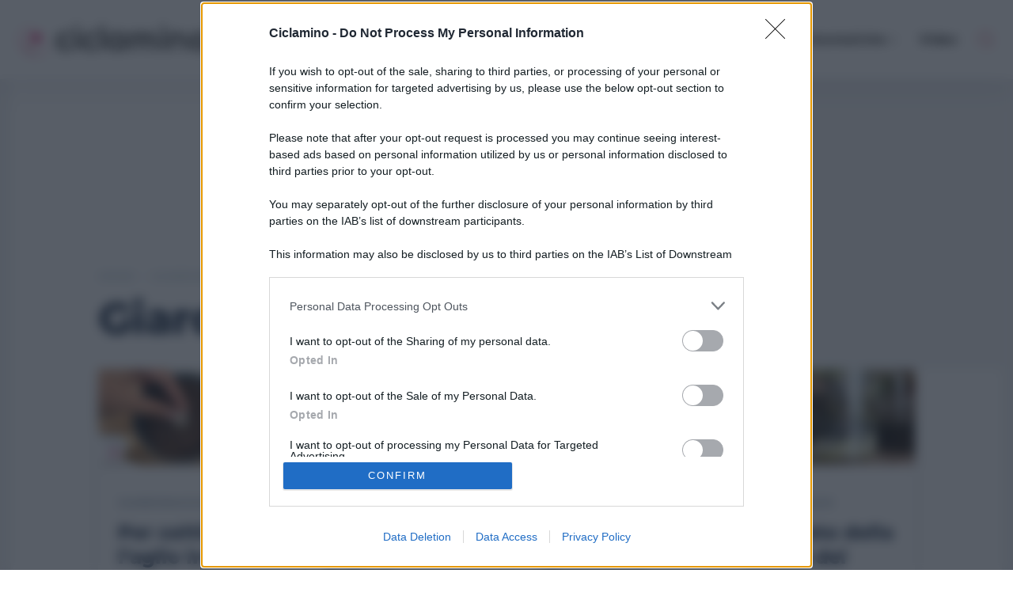

--- FILE ---
content_type: text/html; charset=UTF-8
request_url: https://ciclamino.it/giardinaggio
body_size: 50553
content:
<!doctype html >
<!--[if IE 8]>    <html class="ie8" lang="en"> <![endif]-->
<!--[if IE 9]>    <html class="ie9" lang="en"> <![endif]-->
<!--[if gt IE 8]><!--> <html lang="it-IT" prefix="og: https://ogp.me/ns#"> <!--<![endif]-->
<head><meta charset="UTF-8" /><script>if(navigator.userAgent.match(/MSIE|Internet Explorer/i)||navigator.userAgent.match(/Trident\/7\..*?rv:11/i)){var href=document.location.href;if(!href.match(/[?&]nowprocket/)){if(href.indexOf("?")==-1){if(href.indexOf("#")==-1){document.location.href=href+"?nowprocket=1"}else{document.location.href=href.replace("#","?nowprocket=1#")}}else{if(href.indexOf("#")==-1){document.location.href=href+"&nowprocket=1"}else{document.location.href=href.replace("#","&nowprocket=1#")}}}}</script><script>class RocketLazyLoadScripts{constructor(){this.triggerEvents=["keydown","mousedown","mousemove","touchmove","touchstart","touchend","wheel"],this.userEventHandler=this._triggerListener.bind(this),this.touchStartHandler=this._onTouchStart.bind(this),this.touchMoveHandler=this._onTouchMove.bind(this),this.touchEndHandler=this._onTouchEnd.bind(this),this.clickHandler=this._onClick.bind(this),this.interceptedClicks=[],window.addEventListener("pageshow",t=>{this.persisted=t.persisted}),window.addEventListener("DOMContentLoaded",()=>{this._preconnect3rdParties()}),this.delayedScripts={normal:[],async:[],defer:[]},this.trash=[],this.allJQueries=[]}_addUserInteractionListener(t){if(document.hidden){t._triggerListener();return}this.triggerEvents.forEach(e=>window.addEventListener(e,t.userEventHandler,{passive:!0})),window.addEventListener("touchstart",t.touchStartHandler,{passive:!0}),window.addEventListener("mousedown",t.touchStartHandler),document.addEventListener("visibilitychange",t.userEventHandler)}_removeUserInteractionListener(){this.triggerEvents.forEach(t=>window.removeEventListener(t,this.userEventHandler,{passive:!0})),document.removeEventListener("visibilitychange",this.userEventHandler)}_onTouchStart(t){"HTML"!==t.target.tagName&&(window.addEventListener("touchend",this.touchEndHandler),window.addEventListener("mouseup",this.touchEndHandler),window.addEventListener("touchmove",this.touchMoveHandler,{passive:!0}),window.addEventListener("mousemove",this.touchMoveHandler),t.target.addEventListener("click",this.clickHandler),this._renameDOMAttribute(t.target,"onclick","rocket-onclick"),this._pendingClickStarted())}_onTouchMove(t){window.removeEventListener("touchend",this.touchEndHandler),window.removeEventListener("mouseup",this.touchEndHandler),window.removeEventListener("touchmove",this.touchMoveHandler,{passive:!0}),window.removeEventListener("mousemove",this.touchMoveHandler),t.target.removeEventListener("click",this.clickHandler),this._renameDOMAttribute(t.target,"rocket-onclick","onclick"),this._pendingClickFinished()}_onTouchEnd(t){window.removeEventListener("touchend",this.touchEndHandler),window.removeEventListener("mouseup",this.touchEndHandler),window.removeEventListener("touchmove",this.touchMoveHandler,{passive:!0}),window.removeEventListener("mousemove",this.touchMoveHandler)}_onClick(t){t.target.removeEventListener("click",this.clickHandler),this._renameDOMAttribute(t.target,"rocket-onclick","onclick"),this.interceptedClicks.push(t),t.preventDefault(),t.stopPropagation(),t.stopImmediatePropagation(),this._pendingClickFinished()}_replayClicks(){window.removeEventListener("touchstart",this.touchStartHandler,{passive:!0}),window.removeEventListener("mousedown",this.touchStartHandler),this.interceptedClicks.forEach(t=>{t.target.dispatchEvent(new MouseEvent("click",{view:t.view,bubbles:!0,cancelable:!0}))})}_waitForPendingClicks(){return new Promise(t=>{this._isClickPending?this._pendingClickFinished=t:t()})}_pendingClickStarted(){this._isClickPending=!0}_pendingClickFinished(){this._isClickPending=!1}_renameDOMAttribute(t,e,r){t.hasAttribute&&t.hasAttribute(e)&&(event.target.setAttribute(r,event.target.getAttribute(e)),event.target.removeAttribute(e))}_triggerListener(){this._removeUserInteractionListener(this),"loading"===document.readyState?document.addEventListener("DOMContentLoaded",this._loadEverythingNow.bind(this)):this._loadEverythingNow()}_preconnect3rdParties(){let t=[];document.querySelectorAll("script[type=rocketlazyloadscript]").forEach(e=>{if(e.hasAttribute("src")){let r=new URL(e.src).origin;r!==location.origin&&t.push({src:r,crossOrigin:e.crossOrigin||"module"===e.getAttribute("data-rocket-type")})}}),t=[...new Map(t.map(t=>[JSON.stringify(t),t])).values()],this._batchInjectResourceHints(t,"preconnect")}async _loadEverythingNow(){this.lastBreath=Date.now(),this._delayEventListeners(this),this._delayJQueryReady(this),this._handleDocumentWrite(),this._registerAllDelayedScripts(),this._preloadAllScripts(),await this._loadScriptsFromList(this.delayedScripts.normal),await this._loadScriptsFromList(this.delayedScripts.defer),await this._loadScriptsFromList(this.delayedScripts.async);try{await this._triggerDOMContentLoaded(),await this._triggerWindowLoad()}catch(t){console.error(t)}window.dispatchEvent(new Event("rocket-allScriptsLoaded")),this._waitForPendingClicks().then(()=>{this._replayClicks()}),this._emptyTrash()}_registerAllDelayedScripts(){document.querySelectorAll("script[type=rocketlazyloadscript]").forEach(t=>{t.hasAttribute("data-rocket-src")?t.hasAttribute("async")&&!1!==t.async?this.delayedScripts.async.push(t):t.hasAttribute("defer")&&!1!==t.defer||"module"===t.getAttribute("data-rocket-type")?this.delayedScripts.defer.push(t):this.delayedScripts.normal.push(t):this.delayedScripts.normal.push(t)})}async _transformScript(t){return new Promise((await this._littleBreath(),navigator.userAgent.indexOf("Firefox/")>0||""===navigator.vendor)?e=>{let r=document.createElement("script");[...t.attributes].forEach(t=>{let e=t.nodeName;"type"!==e&&("data-rocket-type"===e&&(e="type"),"data-rocket-src"===e&&(e="src"),r.setAttribute(e,t.nodeValue))}),t.text&&(r.text=t.text),r.hasAttribute("src")?(r.addEventListener("load",e),r.addEventListener("error",e)):(r.text=t.text,e());try{t.parentNode.replaceChild(r,t)}catch(i){e()}}:async e=>{function r(){t.setAttribute("data-rocket-status","failed"),e()}try{let i=t.getAttribute("data-rocket-type"),n=t.getAttribute("data-rocket-src");t.text,i?(t.type=i,t.removeAttribute("data-rocket-type")):t.removeAttribute("type"),t.addEventListener("load",function r(){t.setAttribute("data-rocket-status","executed"),e()}),t.addEventListener("error",r),n?(t.removeAttribute("data-rocket-src"),t.src=n):t.src="data:text/javascript;base64,"+window.btoa(unescape(encodeURIComponent(t.text)))}catch(s){r()}})}async _loadScriptsFromList(t){let e=t.shift();return e&&e.isConnected?(await this._transformScript(e),this._loadScriptsFromList(t)):Promise.resolve()}_preloadAllScripts(){this._batchInjectResourceHints([...this.delayedScripts.normal,...this.delayedScripts.defer,...this.delayedScripts.async],"preload")}_batchInjectResourceHints(t,e){var r=document.createDocumentFragment();t.forEach(t=>{let i=t.getAttribute&&t.getAttribute("data-rocket-src")||t.src;if(i){let n=document.createElement("link");n.href=i,n.rel=e,"preconnect"!==e&&(n.as="script"),t.getAttribute&&"module"===t.getAttribute("data-rocket-type")&&(n.crossOrigin=!0),t.crossOrigin&&(n.crossOrigin=t.crossOrigin),t.integrity&&(n.integrity=t.integrity),r.appendChild(n),this.trash.push(n)}}),document.head.appendChild(r)}_delayEventListeners(t){let e={};function r(t,r){!function t(r){!e[r]&&(e[r]={originalFunctions:{add:r.addEventListener,remove:r.removeEventListener},eventsToRewrite:[]},r.addEventListener=function(){arguments[0]=i(arguments[0]),e[r].originalFunctions.add.apply(r,arguments)},r.removeEventListener=function(){arguments[0]=i(arguments[0]),e[r].originalFunctions.remove.apply(r,arguments)});function i(t){return e[r].eventsToRewrite.indexOf(t)>=0?"rocket-"+t:t}}(t),e[t].eventsToRewrite.push(r)}function i(t,e){let r=t[e];Object.defineProperty(t,e,{get:()=>r||function(){},set(i){t["rocket"+e]=r=i}})}r(document,"DOMContentLoaded"),r(window,"DOMContentLoaded"),r(window,"load"),r(window,"pageshow"),r(document,"readystatechange"),i(document,"onreadystatechange"),i(window,"onload"),i(window,"onpageshow")}_delayJQueryReady(t){let e;function r(r){if(r&&r.fn&&!t.allJQueries.includes(r)){r.fn.ready=r.fn.init.prototype.ready=function(e){return t.domReadyFired?e.bind(document)(r):document.addEventListener("rocket-DOMContentLoaded",()=>e.bind(document)(r)),r([])};let i=r.fn.on;r.fn.on=r.fn.init.prototype.on=function(){if(this[0]===window){function t(t){return t.split(" ").map(t=>"load"===t||0===t.indexOf("load.")?"rocket-jquery-load":t).join(" ")}"string"==typeof arguments[0]||arguments[0]instanceof String?arguments[0]=t(arguments[0]):"object"==typeof arguments[0]&&Object.keys(arguments[0]).forEach(e=>{delete Object.assign(arguments[0],{[t(e)]:arguments[0][e]})[e]})}return i.apply(this,arguments),this},t.allJQueries.push(r)}e=r}r(window.jQuery),Object.defineProperty(window,"jQuery",{get:()=>e,set(t){r(t)}})}async _triggerDOMContentLoaded(){this.domReadyFired=!0,await this._littleBreath(),document.dispatchEvent(new Event("rocket-DOMContentLoaded")),await this._littleBreath(),window.dispatchEvent(new Event("rocket-DOMContentLoaded")),await this._littleBreath(),document.dispatchEvent(new Event("rocket-readystatechange")),await this._littleBreath(),document.rocketonreadystatechange&&document.rocketonreadystatechange()}async _triggerWindowLoad(){await this._littleBreath(),window.dispatchEvent(new Event("rocket-load")),await this._littleBreath(),window.rocketonload&&window.rocketonload(),await this._littleBreath(),this.allJQueries.forEach(t=>t(window).trigger("rocket-jquery-load")),await this._littleBreath();let t=new Event("rocket-pageshow");t.persisted=this.persisted,window.dispatchEvent(t),await this._littleBreath(),window.rocketonpageshow&&window.rocketonpageshow({persisted:this.persisted})}_handleDocumentWrite(){let t=new Map;document.write=document.writeln=function(e){let r=document.currentScript;r||console.error("WPRocket unable to document.write this: "+e);let i=document.createRange(),n=r.parentElement,s=t.get(r);void 0===s&&(s=r.nextSibling,t.set(r,s));let a=document.createDocumentFragment();i.setStart(a,0),a.appendChild(i.createContextualFragment(e)),n.insertBefore(a,s)}}async _littleBreath(){Date.now()-this.lastBreath>45&&(await this._requestAnimFrame(),this.lastBreath=Date.now())}async _requestAnimFrame(){return document.hidden?new Promise(t=>setTimeout(t)):new Promise(t=>requestAnimationFrame(t))}_emptyTrash(){this.trash.forEach(t=>t.remove())}static run(){let t=new RocketLazyLoadScripts;t._addUserInteractionListener(t)}}RocketLazyLoadScripts.run();</script>
    <title>giardinaggio - Ciclamino.it</title><link rel="preload" as="style" href="https://fonts.googleapis.com/css?family=Open%20Sans%3A400%2C600%2C700%2C800%7CRoboto%3A400%2C500%2C700%2C800%7CMontserrat%3A700%2C600%2C400%2C800%7CRoboto%3A500%2C600%2C400%7CEB%20Garamond%3A500%2C400%7CVolkhov%3A400&#038;display=swap" /><link rel="stylesheet" href="https://fonts.googleapis.com/css?family=Open%20Sans%3A400%2C600%2C700%2C800%7CRoboto%3A400%2C500%2C700%2C800%7CMontserrat%3A700%2C600%2C400%2C800%7CRoboto%3A500%2C600%2C400%7CEB%20Garamond%3A500%2C400%7CVolkhov%3A400&#038;display=swap" media="print" onload="this.media='all'" /><noscript><link rel="stylesheet" href="https://fonts.googleapis.com/css?family=Open%20Sans%3A400%2C600%2C700%2C800%7CRoboto%3A400%2C500%2C700%2C800%7CMontserrat%3A700%2C600%2C400%2C800%7CRoboto%3A500%2C600%2C400%7CEB%20Garamond%3A500%2C400%7CVolkhov%3A400&#038;display=swap" /></noscript>
    
    <meta name="viewport" content="width=device-width, initial-scale=1.0">
    <link rel="pingback" href="https://ciclamino.it/xmlrpc.php" />
    	<style>img:is([sizes="auto" i], [sizes^="auto," i]) { contain-intrinsic-size: 3000px 1500px }</style>
	<link rel="icon" type="image/png" href="https://ciclamino.it/wp-content/uploads/2023/05/ciclamino-favicon.png">
<!-- Ottimizzazione per i motori di ricerca di Rank Math - https://rankmath.com/ -->
<meta name="robots" content="follow, index, max-snippet:-1, max-video-preview:-1, max-image-preview:large"/>
<link rel="canonical" href="https://ciclamino.it/giardinaggio" />
<link rel="next" href="https://ciclamino.it/giardinaggio/page/2" />
<meta property="og:locale" content="it_IT" />
<meta property="og:type" content="article" />
<meta property="og:title" content="giardinaggio - Ciclamino.it" />
<meta property="og:url" content="https://ciclamino.it/giardinaggio" />
<meta property="og:site_name" content="Ciclamino.it" />
<meta name="twitter:card" content="summary_large_image" />
<meta name="twitter:title" content="giardinaggio - Ciclamino.it" />
<meta name="twitter:label1" content="Articoli" />
<meta name="twitter:data1" content="2103" />
<script type="application/ld+json" class="rank-math-schema">{"@context":"https://schema.org","@graph":[{"@type":"Organization","@id":"https://ciclamino.it/#organization","name":"Ciclamino.it","url":"https://ciclamino.it","logo":{"@type":"ImageObject","@id":"https://ciclamino.it/#logo","url":"https://ciclamino.it/wp-content/uploads/2020/11/ciclamino-logo-retina.png","contentUrl":"https://ciclamino.it/wp-content/uploads/2020/11/ciclamino-logo-retina.png","caption":"Ciclamino.it","inLanguage":"it-IT","width":"544","height":"181"}},{"@type":"WebSite","@id":"https://ciclamino.it/#website","url":"https://ciclamino.it","name":"Ciclamino.it","publisher":{"@id":"https://ciclamino.it/#organization"},"inLanguage":"it-IT"},{"@type":"BreadcrumbList","@id":"https://ciclamino.it/giardinaggio#breadcrumb","itemListElement":[{"@type":"ListItem","position":"1","item":{"@id":"https://ciclamino.it","name":"Home"}},{"@type":"ListItem","position":"2","item":{"@id":"https://ciclamino.it/giardinaggio","name":"giardinaggio"}}]},{"@type":"CollectionPage","@id":"https://ciclamino.it/giardinaggio#webpage","url":"https://ciclamino.it/giardinaggio","name":"giardinaggio - Ciclamino.it","isPartOf":{"@id":"https://ciclamino.it/#website"},"inLanguage":"it-IT","breadcrumb":{"@id":"https://ciclamino.it/giardinaggio#breadcrumb"}}]}</script>
<!-- /Rank Math WordPress SEO plugin -->

<link rel='dns-prefetch' href='//fonts.googleapis.com' />
<link href='https://fonts.gstatic.com' crossorigin rel='preconnect' />
<link rel="alternate" type="application/rss+xml" title="Ciclamino.it &raquo; Feed" href="https://ciclamino.it/feed" />
<link rel="alternate" type="application/rss+xml" title="Ciclamino.it &raquo; Feed dei commenti" href="https://ciclamino.it/comments/feed" />
<link rel="alternate" type="application/rss+xml" title="Ciclamino.it &raquo; giardinaggio Feed della categoria" href="https://ciclamino.it/giardinaggio/feed" />
<style id='wp-emoji-styles-inline-css' type='text/css'>

	img.wp-smiley, img.emoji {
		display: inline !important;
		border: none !important;
		box-shadow: none !important;
		height: 1em !important;
		width: 1em !important;
		margin: 0 0.07em !important;
		vertical-align: -0.1em !important;
		background: none !important;
		padding: 0 !important;
	}
</style>
<style id='global-styles-inline-css' type='text/css'>
:root{--wp--preset--aspect-ratio--square: 1;--wp--preset--aspect-ratio--4-3: 4/3;--wp--preset--aspect-ratio--3-4: 3/4;--wp--preset--aspect-ratio--3-2: 3/2;--wp--preset--aspect-ratio--2-3: 2/3;--wp--preset--aspect-ratio--16-9: 16/9;--wp--preset--aspect-ratio--9-16: 9/16;--wp--preset--color--black: #000000;--wp--preset--color--cyan-bluish-gray: #abb8c3;--wp--preset--color--white: #ffffff;--wp--preset--color--pale-pink: #f78da7;--wp--preset--color--vivid-red: #cf2e2e;--wp--preset--color--luminous-vivid-orange: #ff6900;--wp--preset--color--luminous-vivid-amber: #fcb900;--wp--preset--color--light-green-cyan: #7bdcb5;--wp--preset--color--vivid-green-cyan: #00d084;--wp--preset--color--pale-cyan-blue: #8ed1fc;--wp--preset--color--vivid-cyan-blue: #0693e3;--wp--preset--color--vivid-purple: #9b51e0;--wp--preset--gradient--vivid-cyan-blue-to-vivid-purple: linear-gradient(135deg,rgba(6,147,227,1) 0%,rgb(155,81,224) 100%);--wp--preset--gradient--light-green-cyan-to-vivid-green-cyan: linear-gradient(135deg,rgb(122,220,180) 0%,rgb(0,208,130) 100%);--wp--preset--gradient--luminous-vivid-amber-to-luminous-vivid-orange: linear-gradient(135deg,rgba(252,185,0,1) 0%,rgba(255,105,0,1) 100%);--wp--preset--gradient--luminous-vivid-orange-to-vivid-red: linear-gradient(135deg,rgba(255,105,0,1) 0%,rgb(207,46,46) 100%);--wp--preset--gradient--very-light-gray-to-cyan-bluish-gray: linear-gradient(135deg,rgb(238,238,238) 0%,rgb(169,184,195) 100%);--wp--preset--gradient--cool-to-warm-spectrum: linear-gradient(135deg,rgb(74,234,220) 0%,rgb(151,120,209) 20%,rgb(207,42,186) 40%,rgb(238,44,130) 60%,rgb(251,105,98) 80%,rgb(254,248,76) 100%);--wp--preset--gradient--blush-light-purple: linear-gradient(135deg,rgb(255,206,236) 0%,rgb(152,150,240) 100%);--wp--preset--gradient--blush-bordeaux: linear-gradient(135deg,rgb(254,205,165) 0%,rgb(254,45,45) 50%,rgb(107,0,62) 100%);--wp--preset--gradient--luminous-dusk: linear-gradient(135deg,rgb(255,203,112) 0%,rgb(199,81,192) 50%,rgb(65,88,208) 100%);--wp--preset--gradient--pale-ocean: linear-gradient(135deg,rgb(255,245,203) 0%,rgb(182,227,212) 50%,rgb(51,167,181) 100%);--wp--preset--gradient--electric-grass: linear-gradient(135deg,rgb(202,248,128) 0%,rgb(113,206,126) 100%);--wp--preset--gradient--midnight: linear-gradient(135deg,rgb(2,3,129) 0%,rgb(40,116,252) 100%);--wp--preset--font-size--small: 11px;--wp--preset--font-size--medium: 20px;--wp--preset--font-size--large: 32px;--wp--preset--font-size--x-large: 42px;--wp--preset--font-size--regular: 15px;--wp--preset--font-size--larger: 50px;--wp--preset--spacing--20: 0.44rem;--wp--preset--spacing--30: 0.67rem;--wp--preset--spacing--40: 1rem;--wp--preset--spacing--50: 1.5rem;--wp--preset--spacing--60: 2.25rem;--wp--preset--spacing--70: 3.38rem;--wp--preset--spacing--80: 5.06rem;--wp--preset--shadow--natural: 6px 6px 9px rgba(0, 0, 0, 0.2);--wp--preset--shadow--deep: 12px 12px 50px rgba(0, 0, 0, 0.4);--wp--preset--shadow--sharp: 6px 6px 0px rgba(0, 0, 0, 0.2);--wp--preset--shadow--outlined: 6px 6px 0px -3px rgba(255, 255, 255, 1), 6px 6px rgba(0, 0, 0, 1);--wp--preset--shadow--crisp: 6px 6px 0px rgba(0, 0, 0, 1);}:where(.is-layout-flex){gap: 0.5em;}:where(.is-layout-grid){gap: 0.5em;}body .is-layout-flex{display: flex;}.is-layout-flex{flex-wrap: wrap;align-items: center;}.is-layout-flex > :is(*, div){margin: 0;}body .is-layout-grid{display: grid;}.is-layout-grid > :is(*, div){margin: 0;}:where(.wp-block-columns.is-layout-flex){gap: 2em;}:where(.wp-block-columns.is-layout-grid){gap: 2em;}:where(.wp-block-post-template.is-layout-flex){gap: 1.25em;}:where(.wp-block-post-template.is-layout-grid){gap: 1.25em;}.has-black-color{color: var(--wp--preset--color--black) !important;}.has-cyan-bluish-gray-color{color: var(--wp--preset--color--cyan-bluish-gray) !important;}.has-white-color{color: var(--wp--preset--color--white) !important;}.has-pale-pink-color{color: var(--wp--preset--color--pale-pink) !important;}.has-vivid-red-color{color: var(--wp--preset--color--vivid-red) !important;}.has-luminous-vivid-orange-color{color: var(--wp--preset--color--luminous-vivid-orange) !important;}.has-luminous-vivid-amber-color{color: var(--wp--preset--color--luminous-vivid-amber) !important;}.has-light-green-cyan-color{color: var(--wp--preset--color--light-green-cyan) !important;}.has-vivid-green-cyan-color{color: var(--wp--preset--color--vivid-green-cyan) !important;}.has-pale-cyan-blue-color{color: var(--wp--preset--color--pale-cyan-blue) !important;}.has-vivid-cyan-blue-color{color: var(--wp--preset--color--vivid-cyan-blue) !important;}.has-vivid-purple-color{color: var(--wp--preset--color--vivid-purple) !important;}.has-black-background-color{background-color: var(--wp--preset--color--black) !important;}.has-cyan-bluish-gray-background-color{background-color: var(--wp--preset--color--cyan-bluish-gray) !important;}.has-white-background-color{background-color: var(--wp--preset--color--white) !important;}.has-pale-pink-background-color{background-color: var(--wp--preset--color--pale-pink) !important;}.has-vivid-red-background-color{background-color: var(--wp--preset--color--vivid-red) !important;}.has-luminous-vivid-orange-background-color{background-color: var(--wp--preset--color--luminous-vivid-orange) !important;}.has-luminous-vivid-amber-background-color{background-color: var(--wp--preset--color--luminous-vivid-amber) !important;}.has-light-green-cyan-background-color{background-color: var(--wp--preset--color--light-green-cyan) !important;}.has-vivid-green-cyan-background-color{background-color: var(--wp--preset--color--vivid-green-cyan) !important;}.has-pale-cyan-blue-background-color{background-color: var(--wp--preset--color--pale-cyan-blue) !important;}.has-vivid-cyan-blue-background-color{background-color: var(--wp--preset--color--vivid-cyan-blue) !important;}.has-vivid-purple-background-color{background-color: var(--wp--preset--color--vivid-purple) !important;}.has-black-border-color{border-color: var(--wp--preset--color--black) !important;}.has-cyan-bluish-gray-border-color{border-color: var(--wp--preset--color--cyan-bluish-gray) !important;}.has-white-border-color{border-color: var(--wp--preset--color--white) !important;}.has-pale-pink-border-color{border-color: var(--wp--preset--color--pale-pink) !important;}.has-vivid-red-border-color{border-color: var(--wp--preset--color--vivid-red) !important;}.has-luminous-vivid-orange-border-color{border-color: var(--wp--preset--color--luminous-vivid-orange) !important;}.has-luminous-vivid-amber-border-color{border-color: var(--wp--preset--color--luminous-vivid-amber) !important;}.has-light-green-cyan-border-color{border-color: var(--wp--preset--color--light-green-cyan) !important;}.has-vivid-green-cyan-border-color{border-color: var(--wp--preset--color--vivid-green-cyan) !important;}.has-pale-cyan-blue-border-color{border-color: var(--wp--preset--color--pale-cyan-blue) !important;}.has-vivid-cyan-blue-border-color{border-color: var(--wp--preset--color--vivid-cyan-blue) !important;}.has-vivid-purple-border-color{border-color: var(--wp--preset--color--vivid-purple) !important;}.has-vivid-cyan-blue-to-vivid-purple-gradient-background{background: var(--wp--preset--gradient--vivid-cyan-blue-to-vivid-purple) !important;}.has-light-green-cyan-to-vivid-green-cyan-gradient-background{background: var(--wp--preset--gradient--light-green-cyan-to-vivid-green-cyan) !important;}.has-luminous-vivid-amber-to-luminous-vivid-orange-gradient-background{background: var(--wp--preset--gradient--luminous-vivid-amber-to-luminous-vivid-orange) !important;}.has-luminous-vivid-orange-to-vivid-red-gradient-background{background: var(--wp--preset--gradient--luminous-vivid-orange-to-vivid-red) !important;}.has-very-light-gray-to-cyan-bluish-gray-gradient-background{background: var(--wp--preset--gradient--very-light-gray-to-cyan-bluish-gray) !important;}.has-cool-to-warm-spectrum-gradient-background{background: var(--wp--preset--gradient--cool-to-warm-spectrum) !important;}.has-blush-light-purple-gradient-background{background: var(--wp--preset--gradient--blush-light-purple) !important;}.has-blush-bordeaux-gradient-background{background: var(--wp--preset--gradient--blush-bordeaux) !important;}.has-luminous-dusk-gradient-background{background: var(--wp--preset--gradient--luminous-dusk) !important;}.has-pale-ocean-gradient-background{background: var(--wp--preset--gradient--pale-ocean) !important;}.has-electric-grass-gradient-background{background: var(--wp--preset--gradient--electric-grass) !important;}.has-midnight-gradient-background{background: var(--wp--preset--gradient--midnight) !important;}.has-small-font-size{font-size: var(--wp--preset--font-size--small) !important;}.has-medium-font-size{font-size: var(--wp--preset--font-size--medium) !important;}.has-large-font-size{font-size: var(--wp--preset--font-size--large) !important;}.has-x-large-font-size{font-size: var(--wp--preset--font-size--x-large) !important;}
:where(.wp-block-post-template.is-layout-flex){gap: 1.25em;}:where(.wp-block-post-template.is-layout-grid){gap: 1.25em;}
:where(.wp-block-columns.is-layout-flex){gap: 2em;}:where(.wp-block-columns.is-layout-grid){gap: 2em;}
:root :where(.wp-block-pullquote){font-size: 1.5em;line-height: 1.6;}
</style>
<link rel='stylesheet' id='gn-frontend-gnfollow-style-css' href='https://ciclamino.it/wp-content/plugins/gn-publisher/assets/css/gn-frontend-gnfollow.min.css?ver=1.5.26' type='text/css' media='all' />
<link rel='stylesheet' id='toc-screen-css' href='https://ciclamino.it/wp-content/plugins/table-of-contents-plus/screen.min.css?ver=2309' type='text/css' media='all' />
<style id='toc-screen-inline-css' type='text/css'>
div#toc_container {background: #f8f8f8;border: 1px solid #ec00cd;}div#toc_container ul li {font-size: 60%;}div#toc_container p.toc_title {color: #a0008c;}div#toc_container p.toc_title a,div#toc_container ul.toc_list a {color: #ce04b6;}
</style>
<link data-minify="1" rel='stylesheet' id='td-plugin-multi-purpose-css' href='https://ciclamino.it/wp-content/cache/min/1/wp-content/plugins/td-composer/td-multi-purpose/style.css?ver=1768577896' type='text/css' media='all' />
<link rel='stylesheet' id='td-plugin-framework-css' href='https://ciclamino.it/wp-content/plugins/td-papion-plugin/css/style.css?ver=6.7.4' type='text/css' media='all' />

<link data-minify="1" rel='stylesheet' id='font_awesome-css' href='https://ciclamino.it/wp-content/cache/min/1/wp-content/plugins/td-composer/assets/fonts/font-awesome/font-awesome.css?ver=1768577896' type='text/css' media='all' />
<link data-minify="1" rel='stylesheet' id='td-theme-css' href='https://ciclamino.it/wp-content/cache/min/1/wp-content/themes/Newspaper-child/style.css?ver=1768577896' type='text/css' media='all' />
<style id='td-theme-inline-css' type='text/css'>@media (max-width:767px){.td-header-desktop-wrap{display:none}}@media (min-width:767px){.td-header-mobile-wrap{display:none}}</style>
<link data-minify="1" rel='stylesheet' id='td-legacy-framework-front-style-css' href='https://ciclamino.it/wp-content/cache/min/1/wp-content/plugins/td-composer/legacy/Newspaper/assets/css/td_legacy_main.css?ver=1768577896' type='text/css' media='all' />
<link data-minify="1" rel='stylesheet' id='td-standard-pack-framework-front-style-css' href='https://ciclamino.it/wp-content/cache/min/1/wp-content/plugins/td-standard-pack/Newspaper/assets/css/td_standard_pack_main.css?ver=1768577896' type='text/css' media='all' />
<link data-minify="1" rel='stylesheet' id='td-theme-demo-style-css' href='https://ciclamino.it/wp-content/cache/min/1/wp-content/plugins/td-composer/legacy/Newspaper/includes/demos/gadgets_pro/demo_style.css?ver=1768577896' type='text/css' media='all' />
<link data-minify="1" rel='stylesheet' id='tdb_style_cloud_templates_front-css' href='https://ciclamino.it/wp-content/cache/min/1/wp-content/plugins/td-cloud-library/assets/css/tdb_main.css?ver=1768577896' type='text/css' media='all' />
<script type="rocketlazyloadscript" data-rocket-type="text/javascript" data-rocket-src="https://ciclamino.it/wp-includes/js/jquery/jquery.min.js?ver=3.7.1" id="jquery-core-js"></script>
<script type="rocketlazyloadscript" data-rocket-src="https://ciclamino.it/wp-content/plugins/wp-user-avatar/assets/flatpickr/flatpickr.min.js?ver=4.16.8" defer="defer" data-rocket-type="text/javascript"></script>
<script type="rocketlazyloadscript" data-rocket-src="https://ciclamino.it/wp-content/plugins/wp-user-avatar/assets/select2/select2.min.js?ver=4.16.8" defer="defer" data-rocket-type="text/javascript"></script>
<link rel="https://api.w.org/" href="https://ciclamino.it/wp-json/" /><link rel="alternate" title="JSON" type="application/json" href="https://ciclamino.it/wp-json/wp/v2/categories/10" /><link rel="EditURI" type="application/rsd+xml" title="RSD" href="https://ciclamino.it/xmlrpc.php?rsd" />
<meta name="generator" content="WordPress 6.7.4" />
  <script type="rocketlazyloadscript" data-minify="1" data-rocket-src="https://ciclamino.it/wp-content/cache/min/1/sdks/web/v16/OneSignalSDK.page.js?ver=1768577896" defer></script>
  <script type="rocketlazyloadscript">
          window.OneSignalDeferred = window.OneSignalDeferred || [];
          OneSignalDeferred.push(async function(OneSignal) {
            await OneSignal.init({
              appId: "c50cb928-b410-4c36-91d0-1d6b2108ddc5",
              serviceWorkerOverrideForTypical: true,
              path: "https://ciclamino.it/wp-content/plugins/onesignal-free-web-push-notifications/sdk_files/",
              serviceWorkerParam: { scope: "/wp-content/plugins/onesignal-free-web-push-notifications/sdk_files/push/onesignal/" },
              serviceWorkerPath: "OneSignalSDKWorker.js",
            });
          });

          // Unregister the legacy OneSignal service worker to prevent scope conflicts
          if (navigator.serviceWorker) {
            navigator.serviceWorker.getRegistrations().then((registrations) => {
              // Iterate through all registered service workers
              registrations.forEach((registration) => {
                // Check the script URL to identify the specific service worker
                if (registration.active && registration.active.scriptURL.includes('OneSignalSDKWorker.js.php')) {
                  // Unregister the service worker
                  registration.unregister().then((success) => {
                    if (success) {
                      console.log('OneSignalSW: Successfully unregistered:', registration.active.scriptURL);
                    } else {
                      console.log('OneSignalSW: Failed to unregister:', registration.active.scriptURL);
                    }
                  });
                }
              });
            }).catch((error) => {
              console.error('Error fetching service worker registrations:', error);
            });
        }
        </script>
<!--[if lt IE 9]><script src="https://cdnjs.cloudflare.com/ajax/libs/html5shiv/3.7.3/html5shiv.js"></script><![endif]-->
        <script type="rocketlazyloadscript">
        window.tdb_global_vars = {"wpRestUrl":"https:\/\/ciclamino.it\/wp-json\/","permalinkStructure":"\/%category%\/%postname%"};
        window.tdb_p_autoload_vars = {"isAjax":false,"isAdminBarShowing":false,"autoloadScrollPercent":50};
    </script>
    
    <style id="tdb-global-colors">:root{--tt-accent-color:#E4A41E;--tt-hover:#504BDC;--tt-gray-dark:#777777;--tt-extra-color:#f4f4f4;--tt-primary-color:#000000;--lc-contrast-co1:#ffd988;--lc-contrast-co2:#f5ad5f;--lc-white:#FFFFFF;--lc-lgrey:#EDEEEE;--lc-lgrey-c1:#cedfea;--lc-mgrey:#C1C6CA;--lc-primary:#48b0f2;--lc-lprimary:#94d5ff;--lc-dprimary:#007ac8;--lc-black:#18242c;--lc-greyish:#EEF0F4;--lc-dark-blue:#0F4A71;--lc-dark-grey:#969FA4;--lc-darker-blue:#0D3A55;--today-news-dark-bg:#000000;--today-news-accent:#CE0000;--today-news-white:#FFFFFF;--today-news-white-transparent:rgba(255,255,255,0.75);--today-news-white-transparent2:rgba(255,255,255,0.1);--today-news-dark-gray:#222222;--today-news-light-gray:#d8d8d8;--reel-news-white:#FFFFFF;--reel-news-black:#000000;--reel-news-accent:#312DA1;--reel-news-light-grey:#919191;--reel-news-black-transparent:rgba(0,0,0,0.85);--reel-news-red:#ff0000;--reel-news-dark-gray:#313131;--reel-news-transparent:rgba(255,255,255,0.55)}</style>
	
    <style id="tdb-global-fonts">
        :root {--tt-secondary: Merriweather;--tt-extra: Red Hat Display;--tt-primary-font: Epilogue;--sans-serif: Barlow;--serif: Faustina;--global-font-3: Montserrat;}
    </style>
    
<!-- JS generated by theme -->

<script type="rocketlazyloadscript">
    
    

	    var tdBlocksArray = []; //here we store all the items for the current page

	    // td_block class - each ajax block uses a object of this class for requests
	    function tdBlock() {
		    this.id = '';
		    this.block_type = 1; //block type id (1-234 etc)
		    this.atts = '';
		    this.td_column_number = '';
		    this.td_current_page = 1; //
		    this.post_count = 0; //from wp
		    this.found_posts = 0; //from wp
		    this.max_num_pages = 0; //from wp
		    this.td_filter_value = ''; //current live filter value
		    this.is_ajax_running = false;
		    this.td_user_action = ''; // load more or infinite loader (used by the animation)
		    this.header_color = '';
		    this.ajax_pagination_infinite_stop = ''; //show load more at page x
	    }

        // td_js_generator - mini detector
        ( function () {
            var htmlTag = document.getElementsByTagName("html")[0];

	        if ( navigator.userAgent.indexOf("MSIE 10.0") > -1 ) {
                htmlTag.className += ' ie10';
            }

            if ( !!navigator.userAgent.match(/Trident.*rv\:11\./) ) {
                htmlTag.className += ' ie11';
            }

	        if ( navigator.userAgent.indexOf("Edge") > -1 ) {
                htmlTag.className += ' ieEdge';
            }

            if ( /(iPad|iPhone|iPod)/g.test(navigator.userAgent) ) {
                htmlTag.className += ' td-md-is-ios';
            }

            var user_agent = navigator.userAgent.toLowerCase();
            if ( user_agent.indexOf("android") > -1 ) {
                htmlTag.className += ' td-md-is-android';
            }

            if ( -1 !== navigator.userAgent.indexOf('Mac OS X')  ) {
                htmlTag.className += ' td-md-is-os-x';
            }

            if ( /chrom(e|ium)/.test(navigator.userAgent.toLowerCase()) ) {
               htmlTag.className += ' td-md-is-chrome';
            }

            if ( -1 !== navigator.userAgent.indexOf('Firefox') ) {
                htmlTag.className += ' td-md-is-firefox';
            }

            if ( -1 !== navigator.userAgent.indexOf('Safari') && -1 === navigator.userAgent.indexOf('Chrome') ) {
                htmlTag.className += ' td-md-is-safari';
            }

            if( -1 !== navigator.userAgent.indexOf('IEMobile') ){
                htmlTag.className += ' td-md-is-iemobile';
            }

        })();

        var tdLocalCache = {};

        ( function () {
            "use strict";

            tdLocalCache = {
                data: {},
                remove: function (resource_id) {
                    delete tdLocalCache.data[resource_id];
                },
                exist: function (resource_id) {
                    return tdLocalCache.data.hasOwnProperty(resource_id) && tdLocalCache.data[resource_id] !== null;
                },
                get: function (resource_id) {
                    return tdLocalCache.data[resource_id];
                },
                set: function (resource_id, cachedData) {
                    tdLocalCache.remove(resource_id);
                    tdLocalCache.data[resource_id] = cachedData;
                }
            };
        })();

    
    
var td_viewport_interval_list=[{"limitBottom":767,"sidebarWidth":228},{"limitBottom":1018,"sidebarWidth":300},{"limitBottom":1140,"sidebarWidth":324}];
var tdc_is_installed="yes";
var td_ajax_url="https:\/\/ciclamino.it\/wp-admin\/admin-ajax.php?td_theme_name=Newspaper&v=12.6.1";
var td_get_template_directory_uri="https:\/\/ciclamino.it\/wp-content\/plugins\/td-composer\/legacy\/common";
var tds_snap_menu="";
var tds_logo_on_sticky="";
var tds_header_style="";
var td_please_wait="Per favore attendi...";
var td_email_user_pass_incorrect="Utente o password errata!";
var td_email_user_incorrect="Email o Username errati!";
var td_email_incorrect="Email non corretta!";
var td_user_incorrect="Username incorrect!";
var td_email_user_empty="Email or username empty!";
var td_pass_empty="Pass empty!";
var td_pass_pattern_incorrect="Invalid Pass Pattern!";
var td_retype_pass_incorrect="Retyped Pass incorrect!";
var tds_more_articles_on_post_enable="";
var tds_more_articles_on_post_time_to_wait="";
var tds_more_articles_on_post_pages_distance_from_top=0;
var tds_theme_color_site_wide="#e2687e";
var tds_smart_sidebar="enabled";
var tdThemeName="Newspaper";
var tdThemeNameWl="Newspaper";
var td_magnific_popup_translation_tPrev="Precedente (Freccia Sinistra)";
var td_magnific_popup_translation_tNext="Successivo (tasto freccia destra)";
var td_magnific_popup_translation_tCounter="%curr% di %total%";
var td_magnific_popup_translation_ajax_tError="Il contenuto di %url% non pu\u00f2 essere caricato.";
var td_magnific_popup_translation_image_tError="L'immagine #%curr% non pu\u00f2 essere caricata";
var tdBlockNonce="c98e8f3ed8";
var tdMobileMenu="enabled";
var tdMobileSearch="enabled";
var tdDateNamesI18n={"month_names":["Gennaio","Febbraio","Marzo","Aprile","Maggio","Giugno","Luglio","Agosto","Settembre","Ottobre","Novembre","Dicembre"],"month_names_short":["Gen","Feb","Mar","Apr","Mag","Giu","Lug","Ago","Set","Ott","Nov","Dic"],"day_names":["domenica","luned\u00ec","marted\u00ec","mercoled\u00ec","gioved\u00ec","venerd\u00ec","sabato"],"day_names_short":["Dom","Lun","Mar","Mer","Gio","Ven","Sab"]};
var tdb_modal_confirm="Save";
var tdb_modal_cancel="Cancel";
var tdb_modal_confirm_alt="Yes";
var tdb_modal_cancel_alt="No";
var td_ad_background_click_link="";
var td_ad_background_click_target="";
</script>


<!-- Header style compiled by theme -->

<style>.white-popup-block:before{background-image:url('https://ciclamino.it/wp-content/uploads/2020/11/1.jpg')}.td_cl .td-container{width:100%}@media (min-width:768px) and (max-width:1018px){.td_cl{padding:0 14px}}@media (max-width:767px){.td_cl .td-container{padding:0}}@media (min-width:1019px) and (max-width:1140px){.td_cl.stretch_row_content_no_space{padding-left:20px;padding-right:20px}}@media (min-width:1141px){.td_cl.stretch_row_content_no_space{padding-left:24px;padding-right:24px}}:root{--td_theme_color:#e2687e;--td_slider_text:rgba(226,104,126,0.7);--td_mobile_gradient_one_mob:#e9437d;--td_mobile_gradient_two_mob:#e8a4bc;--td_mobile_text_active_color:#e2687e;--td_mobile_button_color_mob:#2d3349;--td_login_button_color:#2d3349;--td_login_hover_background:#e2687e;--td_login_hover_color:#ffffff;--td_login_gradient_one:rgba(0,0,0,0.7);--td_login_gradient_two:rgba(0,0,0,0.8)}.td-header-style-12 .td-header-menu-wrap-full,.td-header-style-12 .td-affix,.td-grid-style-1.td-hover-1 .td-big-grid-post:hover .td-post-category,.td-grid-style-5.td-hover-1 .td-big-grid-post:hover .td-post-category,.td_category_template_3 .td-current-sub-category,.td_category_template_8 .td-category-header .td-category a.td-current-sub-category,.td_category_template_4 .td-category-siblings .td-category a:hover,.td_block_big_grid_9.td-grid-style-1 .td-post-category,.td_block_big_grid_9.td-grid-style-5 .td-post-category,.td-grid-style-6.td-hover-1 .td-module-thumb:after,.tdm-menu-active-style5 .td-header-menu-wrap .sf-menu>.current-menu-item>a,.tdm-menu-active-style5 .td-header-menu-wrap .sf-menu>.current-menu-ancestor>a,.tdm-menu-active-style5 .td-header-menu-wrap .sf-menu>.current-category-ancestor>a,.tdm-menu-active-style5 .td-header-menu-wrap .sf-menu>li>a:hover,.tdm-menu-active-style5 .td-header-menu-wrap .sf-menu>.sfHover>a{background-color:#e2687e}.td_mega_menu_sub_cats .cur-sub-cat,.td-mega-span h3 a:hover,.td_mod_mega_menu:hover .entry-title a,.header-search-wrap .result-msg a:hover,.td-header-top-menu .td-drop-down-search .td_module_wrap:hover .entry-title a,.td-header-top-menu .td-icon-search:hover,.td-header-wrap .result-msg a:hover,.top-header-menu li a:hover,.top-header-menu .current-menu-item>a,.top-header-menu .current-menu-ancestor>a,.top-header-menu .current-category-ancestor>a,.td-social-icon-wrap>a:hover,.td-header-sp-top-widget .td-social-icon-wrap a:hover,.td_mod_related_posts:hover h3>a,.td-post-template-11 .td-related-title .td-related-left:hover,.td-post-template-11 .td-related-title .td-related-right:hover,.td-post-template-11 .td-related-title .td-cur-simple-item,.td-post-template-11 .td_block_related_posts .td-next-prev-wrap a:hover,.td-category-header .td-pulldown-category-filter-link:hover,.td-category-siblings .td-subcat-dropdown a:hover,.td-category-siblings .td-subcat-dropdown a.td-current-sub-category,.footer-text-wrap .footer-email-wrap a,.footer-social-wrap a:hover,.td_module_17 .td-read-more a:hover,.td_module_18 .td-read-more a:hover,.td_module_19 .td-post-author-name a:hover,.td-pulldown-syle-2 .td-subcat-dropdown:hover .td-subcat-more span,.td-pulldown-syle-2 .td-subcat-dropdown:hover .td-subcat-more i,.td-pulldown-syle-3 .td-subcat-dropdown:hover .td-subcat-more span,.td-pulldown-syle-3 .td-subcat-dropdown:hover .td-subcat-more i,.tdm-menu-active-style3 .tdm-header.td-header-wrap .sf-menu>.current-category-ancestor>a,.tdm-menu-active-style3 .tdm-header.td-header-wrap .sf-menu>.current-menu-ancestor>a,.tdm-menu-active-style3 .tdm-header.td-header-wrap .sf-menu>.current-menu-item>a,.tdm-menu-active-style3 .tdm-header.td-header-wrap .sf-menu>.sfHover>a,.tdm-menu-active-style3 .tdm-header.td-header-wrap .sf-menu>li>a:hover{color:#e2687e}.td-mega-menu-page .wpb_content_element ul li a:hover,.td-theme-wrap .td-aj-search-results .td_module_wrap:hover .entry-title a,.td-theme-wrap .header-search-wrap .result-msg a:hover{color:#e2687e!important}.td_category_template_8 .td-category-header .td-category a.td-current-sub-category,.td_category_template_4 .td-category-siblings .td-category a:hover,.tdm-menu-active-style4 .tdm-header .sf-menu>.current-menu-item>a,.tdm-menu-active-style4 .tdm-header .sf-menu>.current-menu-ancestor>a,.tdm-menu-active-style4 .tdm-header .sf-menu>.current-category-ancestor>a,.tdm-menu-active-style4 .tdm-header .sf-menu>li>a:hover,.tdm-menu-active-style4 .tdm-header .sf-menu>.sfHover>a{border-color:#e2687e}.post .td-post-header .entry-title{color:#d100b5}.td_module_15 .entry-title a{color:#d100b5}.td-post-content h1,.td-post-content h2,.td-post-content h3,.td-post-content h4,.td-post-content h5,.td-post-content h6{color:#d100b5}.white-popup-block:before{background-image:url('https://ciclamino.it/wp-content/uploads/2020/11/1.jpg')}.td_cl .td-container{width:100%}@media (min-width:768px) and (max-width:1018px){.td_cl{padding:0 14px}}@media (max-width:767px){.td_cl .td-container{padding:0}}@media (min-width:1019px) and (max-width:1140px){.td_cl.stretch_row_content_no_space{padding-left:20px;padding-right:20px}}@media (min-width:1141px){.td_cl.stretch_row_content_no_space{padding-left:24px;padding-right:24px}}:root{--td_theme_color:#e2687e;--td_slider_text:rgba(226,104,126,0.7);--td_mobile_gradient_one_mob:#e9437d;--td_mobile_gradient_two_mob:#e8a4bc;--td_mobile_text_active_color:#e2687e;--td_mobile_button_color_mob:#2d3349;--td_login_button_color:#2d3349;--td_login_hover_background:#e2687e;--td_login_hover_color:#ffffff;--td_login_gradient_one:rgba(0,0,0,0.7);--td_login_gradient_two:rgba(0,0,0,0.8)}.td-header-style-12 .td-header-menu-wrap-full,.td-header-style-12 .td-affix,.td-grid-style-1.td-hover-1 .td-big-grid-post:hover .td-post-category,.td-grid-style-5.td-hover-1 .td-big-grid-post:hover .td-post-category,.td_category_template_3 .td-current-sub-category,.td_category_template_8 .td-category-header .td-category a.td-current-sub-category,.td_category_template_4 .td-category-siblings .td-category a:hover,.td_block_big_grid_9.td-grid-style-1 .td-post-category,.td_block_big_grid_9.td-grid-style-5 .td-post-category,.td-grid-style-6.td-hover-1 .td-module-thumb:after,.tdm-menu-active-style5 .td-header-menu-wrap .sf-menu>.current-menu-item>a,.tdm-menu-active-style5 .td-header-menu-wrap .sf-menu>.current-menu-ancestor>a,.tdm-menu-active-style5 .td-header-menu-wrap .sf-menu>.current-category-ancestor>a,.tdm-menu-active-style5 .td-header-menu-wrap .sf-menu>li>a:hover,.tdm-menu-active-style5 .td-header-menu-wrap .sf-menu>.sfHover>a{background-color:#e2687e}.td_mega_menu_sub_cats .cur-sub-cat,.td-mega-span h3 a:hover,.td_mod_mega_menu:hover .entry-title a,.header-search-wrap .result-msg a:hover,.td-header-top-menu .td-drop-down-search .td_module_wrap:hover .entry-title a,.td-header-top-menu .td-icon-search:hover,.td-header-wrap .result-msg a:hover,.top-header-menu li a:hover,.top-header-menu .current-menu-item>a,.top-header-menu .current-menu-ancestor>a,.top-header-menu .current-category-ancestor>a,.td-social-icon-wrap>a:hover,.td-header-sp-top-widget .td-social-icon-wrap a:hover,.td_mod_related_posts:hover h3>a,.td-post-template-11 .td-related-title .td-related-left:hover,.td-post-template-11 .td-related-title .td-related-right:hover,.td-post-template-11 .td-related-title .td-cur-simple-item,.td-post-template-11 .td_block_related_posts .td-next-prev-wrap a:hover,.td-category-header .td-pulldown-category-filter-link:hover,.td-category-siblings .td-subcat-dropdown a:hover,.td-category-siblings .td-subcat-dropdown a.td-current-sub-category,.footer-text-wrap .footer-email-wrap a,.footer-social-wrap a:hover,.td_module_17 .td-read-more a:hover,.td_module_18 .td-read-more a:hover,.td_module_19 .td-post-author-name a:hover,.td-pulldown-syle-2 .td-subcat-dropdown:hover .td-subcat-more span,.td-pulldown-syle-2 .td-subcat-dropdown:hover .td-subcat-more i,.td-pulldown-syle-3 .td-subcat-dropdown:hover .td-subcat-more span,.td-pulldown-syle-3 .td-subcat-dropdown:hover .td-subcat-more i,.tdm-menu-active-style3 .tdm-header.td-header-wrap .sf-menu>.current-category-ancestor>a,.tdm-menu-active-style3 .tdm-header.td-header-wrap .sf-menu>.current-menu-ancestor>a,.tdm-menu-active-style3 .tdm-header.td-header-wrap .sf-menu>.current-menu-item>a,.tdm-menu-active-style3 .tdm-header.td-header-wrap .sf-menu>.sfHover>a,.tdm-menu-active-style3 .tdm-header.td-header-wrap .sf-menu>li>a:hover{color:#e2687e}.td-mega-menu-page .wpb_content_element ul li a:hover,.td-theme-wrap .td-aj-search-results .td_module_wrap:hover .entry-title a,.td-theme-wrap .header-search-wrap .result-msg a:hover{color:#e2687e!important}.td_category_template_8 .td-category-header .td-category a.td-current-sub-category,.td_category_template_4 .td-category-siblings .td-category a:hover,.tdm-menu-active-style4 .tdm-header .sf-menu>.current-menu-item>a,.tdm-menu-active-style4 .tdm-header .sf-menu>.current-menu-ancestor>a,.tdm-menu-active-style4 .tdm-header .sf-menu>.current-category-ancestor>a,.tdm-menu-active-style4 .tdm-header .sf-menu>li>a:hover,.tdm-menu-active-style4 .tdm-header .sf-menu>.sfHover>a{border-color:#e2687e}.post .td-post-header .entry-title{color:#d100b5}.td_module_15 .entry-title a{color:#d100b5}.td-post-content h1,.td-post-content h2,.td-post-content h3,.td-post-content h4,.td-post-content h5,.td-post-content h6{color:#d100b5}</style>

<script src="https://assets.evolutionadv.it/ciclamino_it/ciclamino_it.new.js" defer></script>

<meta name="p:domain_verify" content="597e50543ce14d2c31276ba2a05fc01b"/>

<!-- Google tag (gtag.js) -->
<script async src="https://www.googletagmanager.com/gtag/js?id=G-HSXRC6Z4SJ"></script>
<script>
  window.dataLayer = window.dataLayer || [];
  function gtag(){dataLayer.push(arguments);}
  gtag('js', new Date());

  gtag('config', 'G-HSXRC6Z4SJ');
</script><link rel="icon" href="https://ciclamino.it/wp-content/uploads/2025/02/cropped-jewel-ciclamino-32x32.jpeg" sizes="32x32" />
<link rel="icon" href="https://ciclamino.it/wp-content/uploads/2025/02/cropped-jewel-ciclamino-192x192.jpeg" sizes="192x192" />
<link rel="apple-touch-icon" href="https://ciclamino.it/wp-content/uploads/2025/02/cropped-jewel-ciclamino-180x180.jpeg" />
<meta name="msapplication-TileImage" content="https://ciclamino.it/wp-content/uploads/2025/02/cropped-jewel-ciclamino-270x270.jpeg" />

<!-- Button style compiled by theme -->

<style>.tdm-btn-style1{background-color:#e2687e}.tdm-btn-style2:before{border-color:#e2687e}.tdm-btn-style2{color:#e2687e}.tdm-btn-style3{-webkit-box-shadow:0 2px 16px #e2687e;-moz-box-shadow:0 2px 16px #e2687e;box-shadow:0 2px 16px #e2687e}.tdm-btn-style3:hover{-webkit-box-shadow:0 4px 26px #e2687e;-moz-box-shadow:0 4px 26px #e2687e;box-shadow:0 4px 26px #e2687e}</style>

	<style id="tdw-css-placeholder"></style><noscript><style id="rocket-lazyload-nojs-css">.rll-youtube-player, [data-lazy-src]{display:none !important;}</style></noscript></head>

<body class="archive category category-giardinaggio category-10 td-standard-pack global-block-template-1 td-gadgets-pro tdb-template  tdc-header-template  tdc-footer-template td-full-layout" itemscope="itemscope" itemtype="https://schema.org/WebPage">

            <div class="td-scroll-up  td-hide-scroll-up-on-mob" style="display:none;"><i class="td-icon-menu-up"></i></div>
    
    <div class="td-menu-background" style="visibility:hidden"></div>
<div id="td-mobile-nav" style="visibility:hidden">
    <div class="td-mobile-container">
        <!-- mobile menu top section -->
        <div class="td-menu-socials-wrap">
            <!-- socials -->
            <div class="td-menu-socials">
                
        <span class="td-social-icon-wrap">
            <a target="_blank" rel="nofollow" href="https://www.facebook.com/ciclamino.it" title="Facebook">
                <i class="td-icon-font td-icon-facebook"></i>
                <span style="display: none">Facebook</span>
            </a>
        </span>
        <span class="td-social-icon-wrap">
            <a target="_blank" rel="nofollow" href="https://www.instagram.com/ciclamino.it/" title="Instagram">
                <i class="td-icon-font td-icon-instagram"></i>
                <span style="display: none">Instagram</span>
            </a>
        </span>
        <span class="td-social-icon-wrap">
            <a target="_blank" rel="nofollow" href="https://www.youtube.com/channel/UCzPY5y0iPXk2sxUWLp_sbhg" title="Youtube">
                <i class="td-icon-font td-icon-youtube"></i>
                <span style="display: none">Youtube</span>
            </a>
        </span>            </div>
            <!-- close button -->
            <div class="td-mobile-close">
                <span><i class="td-icon-close-mobile"></i></span>
            </div>
        </div>

        <!-- login section -->
        
        <!-- menu section -->
        <div class="td-mobile-content">
            <div class="menu-main-menu-container"><ul id="menu-main-menu-1" class="td-mobile-main-menu"><li class="menu-item menu-item-type-taxonomy menu-item-object-category current-menu-item menu-item-first menu-item-168"><a href="https://ciclamino.it/giardinaggio">Giardinaggio</a></li>
<li class="menu-item menu-item-type-taxonomy menu-item-object-category menu-item-has-children menu-item-35"><a href="https://ciclamino.it/piante-da-appartamento">Piante da appartamento<i class="td-icon-menu-right td-element-after"></i></a>
<ul class="sub-menu">
	<li class="menu-item menu-item-type-taxonomy menu-item-object-category menu-item-26455"><a href="https://ciclamino.it/piante-da-appartamento/albero-di-giada">Albero di Giada</a></li>
	<li class="menu-item menu-item-type-taxonomy menu-item-object-category menu-item-36336"><a href="https://ciclamino.it/piante-da-appartamento/alocasia">Alocasia</a></li>
	<li class="menu-item menu-item-type-taxonomy menu-item-object-category menu-item-26436"><a href="https://ciclamino.it/piante-da-appartamento/aloe">Aloe</a></li>
	<li class="menu-item menu-item-type-taxonomy menu-item-object-category menu-item-32538"><a href="https://ciclamino.it/piante-da-appartamento/anthurium">Anthurium</a></li>
	<li class="menu-item menu-item-type-taxonomy menu-item-object-category menu-item-26511"><a href="https://ciclamino.it/piante-da-appartamento/azalea">Azalea</a></li>
	<li class="menu-item menu-item-type-taxonomy menu-item-object-category menu-item-36619"><a href="https://ciclamino.it/piante-da-appartamento/schlumbergera">Cactus di Natale</a></li>
	<li class="menu-item menu-item-type-taxonomy menu-item-object-category menu-item-26295"><a href="https://ciclamino.it/piante-da-appartamento/calancola">Calancola</a></li>
	<li class="menu-item menu-item-type-taxonomy menu-item-object-category menu-item-26318"><a href="https://ciclamino.it/piante-da-appartamento/ciclamino">Ciclamino</a></li>
	<li class="menu-item menu-item-type-taxonomy menu-item-object-category menu-item-26630"><a href="https://ciclamino.it/piante-da-appartamento/clivia">Clivia</a></li>
	<li class="menu-item menu-item-type-taxonomy menu-item-object-category menu-item-26321"><a href="https://ciclamino.it/piante-da-appartamento/dieffenbachia">Dieffenbachia</a></li>
	<li class="menu-item menu-item-type-taxonomy menu-item-object-category menu-item-26441"><a href="https://ciclamino.it/piante-da-appartamento/echeveria">Echeveria</a></li>
	<li class="menu-item menu-item-type-taxonomy menu-item-object-category menu-item-26485"><a href="https://ciclamino.it/piante-da-appartamento/edera">Edera</a></li>
	<li class="menu-item menu-item-type-taxonomy menu-item-object-category menu-item-26293"><a href="https://ciclamino.it/piante-da-appartamento/falangio-pianta-ragno">Falangio Pianta Ragno</a></li>
	<li class="menu-item menu-item-type-taxonomy menu-item-object-category menu-item-26322"><a href="https://ciclamino.it/piante-da-appartamento/felce">Felce</a></li>
	<li class="menu-item menu-item-type-taxonomy menu-item-object-category menu-item-26437"><a href="https://ciclamino.it/piante-da-appartamento/ficus-benjamin">Ficus Benjamin</a></li>
	<li class="menu-item menu-item-type-taxonomy menu-item-object-category menu-item-34072"><a href="https://ciclamino.it/piante-da-appartamento/ficus-elastica">Ficus Elastica</a></li>
	<li class="menu-item menu-item-type-taxonomy menu-item-object-category menu-item-26438"><a href="https://ciclamino.it/piante-da-appartamento/ficus-ginseng">Ficus Ginseng</a></li>
	<li class="menu-item menu-item-type-taxonomy menu-item-object-category menu-item-26439"><a href="https://ciclamino.it/piante-da-appartamento/ficus-lyrata">Ficus Lyrata</a></li>
	<li class="menu-item menu-item-type-taxonomy menu-item-object-category menu-item-36818"><a href="https://ciclamino.it/piante-da-appartamento/fittonia">Fittonia</a></li>
	<li class="menu-item menu-item-type-taxonomy menu-item-object-category menu-item-26297"><a href="https://ciclamino.it/piante-da-appartamento/monstera">Monstera</a></li>
	<li class="menu-item menu-item-type-taxonomy menu-item-object-category menu-item-has-children menu-item-26481"><a href="https://ciclamino.it/piante-da-appartamento/orchidea">Orchidea<i class="td-icon-menu-right td-element-after"></i></a>
	<ul class="sub-menu">
		<li class="menu-item menu-item-type-custom menu-item-object-custom menu-item-9774"><a href="https://ciclamino.it/piante-da-appartamento/orchidea-cymbidium">Orchidea Cymbidium</a></li>
		<li class="menu-item menu-item-type-custom menu-item-object-custom menu-item-9771"><a href="https://ciclamino.it/piante-da-appartamento/orchidea-phalaenopsis">Orchidea Phalaenopsis</a></li>
	</ul>
</li>
	<li class="menu-item menu-item-type-taxonomy menu-item-object-category menu-item-26606"><a href="https://ciclamino.it/piante-da-appartamento/pachira">Pachira</a></li>
	<li class="menu-item menu-item-type-taxonomy menu-item-object-category menu-item-26242"><a href="https://ciclamino.it/piante-da-appartamento/pothos">Pothos</a></li>
	<li class="menu-item menu-item-type-taxonomy menu-item-object-category menu-item-26399"><a href="https://ciclamino.it/piante-da-appartamento/sansevieria">Sansevieria</a></li>
	<li class="menu-item menu-item-type-taxonomy menu-item-object-category menu-item-26320"><a href="https://ciclamino.it/piante-da-appartamento/spatifillo">Spatifillo</a></li>
	<li class="menu-item menu-item-type-taxonomy menu-item-object-category menu-item-26418"><a href="https://ciclamino.it/piante-da-appartamento/stella-di-natale">Stella Di Natale</a></li>
	<li class="menu-item menu-item-type-taxonomy menu-item-object-category menu-item-26339"><a href="https://ciclamino.it/piante-da-appartamento/tradescantia">Tradescantia</a></li>
	<li class="menu-item menu-item-type-taxonomy menu-item-object-category menu-item-26323"><a href="https://ciclamino.it/piante-da-appartamento/zamioculcas">Zamioculcas</a></li>
</ul>
</li>
<li class="menu-item menu-item-type-taxonomy menu-item-object-category menu-item-has-children menu-item-36"><a href="https://ciclamino.it/piante-da-giardino">Piante da giardino<i class="td-icon-menu-right td-element-after"></i></a>
<ul class="sub-menu">
	<li class="menu-item menu-item-type-taxonomy menu-item-object-category menu-item-35060"><a href="https://ciclamino.it/piante-da-giardino/agapanto">Agapanto</a></li>
	<li class="menu-item menu-item-type-taxonomy menu-item-object-category menu-item-36846"><a href="https://ciclamino.it/piante-da-giardino/agrifoglio">Agrifoglio</a></li>
	<li class="menu-item menu-item-type-taxonomy menu-item-object-category menu-item-38831"><a href="https://ciclamino.it/piante-da-giardino/amaryllis">Amaryllis</a></li>
	<li class="menu-item menu-item-type-taxonomy menu-item-object-category menu-item-26588"><a href="https://ciclamino.it/piante-da-giardino/begonia">Begonia</a></li>
	<li class="menu-item menu-item-type-taxonomy menu-item-object-category menu-item-30987"><a href="https://ciclamino.it/piante-da-giardino/calla">Calla</a></li>
	<li class="menu-item menu-item-type-taxonomy menu-item-object-category menu-item-26571"><a href="https://ciclamino.it/piante-da-giardino/camelia">Camelia</a></li>
	<li class="menu-item menu-item-type-taxonomy menu-item-object-category menu-item-26517"><a href="https://ciclamino.it/piante-da-giardino/cycas">Cycas</a></li>
	<li class="menu-item menu-item-type-taxonomy menu-item-object-category menu-item-26587"><a href="https://ciclamino.it/piante-da-giardino/dipladenia">Dipladenia</a></li>
	<li class="menu-item menu-item-type-taxonomy menu-item-object-category menu-item-38724"><a href="https://ciclamino.it/piante-da-giardino/elleboro">Elleboro</a></li>
	<li class="menu-item menu-item-type-taxonomy menu-item-object-category menu-item-26419"><a href="https://ciclamino.it/piante-da-giardino/geranio">Geranio</a></li>
	<li class="menu-item menu-item-type-taxonomy menu-item-object-category menu-item-35651"><a href="https://ciclamino.it/piante-da-giardino/giglio">Giglio</a></li>
	<li class="menu-item menu-item-type-taxonomy menu-item-object-category menu-item-27300"><a href="https://ciclamino.it/piante-da-giardino/ibisco">Ibisco</a></li>
	<li class="menu-item menu-item-type-taxonomy menu-item-object-category menu-item-27188"><a href="https://ciclamino.it/piante-da-giardino/limone">Limone</a></li>
	<li class="menu-item menu-item-type-taxonomy menu-item-object-category menu-item-31140"><a href="https://ciclamino.it/piante-da-giardino/mimosa">Mimosa</a></li>
	<li class="menu-item menu-item-type-taxonomy menu-item-object-category menu-item-26420"><a href="https://ciclamino.it/piante-da-giardino/ortensia">Ortensia</a></li>
	<li class="menu-item menu-item-type-taxonomy menu-item-object-category menu-item-27079"><a href="https://ciclamino.it/piante-da-giardino/petunia-surfinia">Petunia &#8211; Surfinia</a></li>
	<li class="menu-item menu-item-type-taxonomy menu-item-object-category menu-item-34144"><a href="https://ciclamino.it/piante-da-giardino/plumbago">Plumbago</a></li>
	<li class="menu-item menu-item-type-taxonomy menu-item-object-category menu-item-26421"><a href="https://ciclamino.it/piante-da-giardino/rose">Rose</a></li>
	<li class="menu-item menu-item-type-taxonomy menu-item-object-category menu-item-26590"><a href="https://ciclamino.it/piante-da-giardino/strelitzia">Strelitzia</a></li>
	<li class="menu-item menu-item-type-taxonomy menu-item-object-category menu-item-26523"><a href="https://ciclamino.it/piante-da-giardino/tulipani">Tulipani</a></li>
	<li class="menu-item menu-item-type-taxonomy menu-item-object-category menu-item-26521"><a href="https://ciclamino.it/piante-da-giardino/viola">Viola</a></li>
</ul>
</li>
<li class="menu-item menu-item-type-taxonomy menu-item-object-category menu-item-has-children menu-item-34"><a href="https://ciclamino.it/erbe-aromatiche">Erbe aromatiche<i class="td-icon-menu-right td-element-after"></i></a>
<ul class="sub-menu">
	<li class="menu-item menu-item-type-taxonomy menu-item-object-category menu-item-26341"><a href="https://ciclamino.it/erbe-aromatiche/basilico">Basilico</a></li>
	<li class="menu-item menu-item-type-taxonomy menu-item-object-category menu-item-26342"><a href="https://ciclamino.it/erbe-aromatiche/salvia">Salvia</a></li>
	<li class="menu-item menu-item-type-taxonomy menu-item-object-category menu-item-26417"><a href="https://ciclamino.it/erbe-aromatiche/rosmarino">Rosmarino</a></li>
	<li class="menu-item menu-item-type-custom menu-item-object-custom menu-item-9779"><a href="https://ciclamino.it/erbe-aromatiche/timo">Timo</a></li>
	<li class="menu-item menu-item-type-custom menu-item-object-custom menu-item-9775"><a href="https://ciclamino.it/erbe-aromatiche/sedano">Sedano</a></li>
	<li class="menu-item menu-item-type-custom menu-item-object-custom menu-item-9776"><a href="https://ciclamino.it/erbe-aromatiche/alloro">Alloro</a></li>
	<li class="menu-item menu-item-type-custom menu-item-object-custom menu-item-9777"><a href="https://ciclamino.it/erbe-aromatiche/menta">Menta</a></li>
	<li class="menu-item menu-item-type-custom menu-item-object-custom menu-item-9782"><a href="https://ciclamino.it/erbe-aromatiche/erba-cipollina">Erba Cipollina</a></li>
	<li class="menu-item menu-item-type-custom menu-item-object-custom menu-item-9783"><a href="https://ciclamino.it/erbe-aromatiche/maggiorana">Maggiorana</a></li>
</ul>
</li>
<li class="menu-item menu-item-type-taxonomy menu-item-object-category menu-item-29421"><a href="https://ciclamino.it/video">Video</a></li>
</ul></div>        </div>
    </div>

    <!-- register/login section -->
    </div><div class="td-search-background" style="visibility:hidden"></div>
<div class="td-search-wrap-mob" style="visibility:hidden">
	<div class="td-drop-down-search">
		<form method="get" class="td-search-form" action="https://ciclamino.it/">
			<!-- close button -->
			<div class="td-search-close">
				<span><i class="td-icon-close-mobile"></i></span>
			</div>
			<div role="search" class="td-search-input">
				<span>Cerca</span>
				<input id="td-header-search-mob" type="text" value="" name="s" autocomplete="off" />
			</div>
		</form>
		<div id="td-aj-search-mob" class="td-ajax-search-flex"></div>
	</div>
</div>

    <div id="td-outer-wrap" class="td-theme-wrap">
    
                    <div class="td-header-template-wrap" style="position: relative">
                                    <div class="td-header-mobile-wrap ">
                        <div id="tdi_1" class="tdc-zone"><div class="tdc_zone tdi_2  wpb_row td-pb-row"  >
<style scoped>.tdi_2{min-height:0}.td-header-mobile-wrap{position:relative;width:100%}</style><div id="tdi_3" class="tdc-row stretch_row_content td-stretch-content"><div class="vc_row tdi_4  wpb_row td-pb-row tdc-element-style tdc-row-content-vert-center" >
<style scoped>.tdi_4,.tdi_4 .tdc-columns{min-height:0}.tdi_4:before{display:block;width:100vw;height:100%;position:absolute;left:50%;transform:translateX(-50%);box-shadow:0px 4px 10px 0px rgba(2,2,71,0.15);z-index:20;pointer-events:none;top:0}.tdi_4,.tdi_4 .tdc-columns{display:flex;flex-direction:row;flex-wrap:nowrap;justify-content:flex-start;align-items:center}.tdi_4 .tdc-columns{width:100%}@media (min-width:768px){.tdi_4{margin-left:-0px;margin-right:-0px}.tdi_4 .tdc-row-video-background-error,.tdi_4 .vc_column{padding-left:0px;padding-right:0px}}@media (min-width:767px){.tdi_4.tdc-row-content-vert-center,.tdi_4.tdc-row-content-vert-center .tdc-columns{display:flex;align-items:center;flex:1}.tdi_4.tdc-row-content-vert-bottom,.tdi_4.tdc-row-content-vert-bottom .tdc-columns{display:flex;align-items:flex-end;flex:1}.tdi_4.tdc-row-content-vert-center .td_block_wrap{vertical-align:middle}.tdi_4.tdc-row-content-vert-bottom .td_block_wrap{vertical-align:bottom}}.tdi_4{position:relative}.tdi_4 .td_block_wrap{text-align:left}</style>
<div class="tdi_3_rand_style td-element-style" ><div class="td-element-style-before"><style>.tdi_3_rand_style>.td-element-style-before{content:''!important;width:100%!important;height:100%!important;position:absolute!important;top:0!important;left:0!important;display:block!important;z-index:0!important;border-color:rgba(255,255,255,0.16)!important;background-position:center center!important;border-style:solid!important;border-width:0!important;background-size:cover!important}</style></div><style>.tdi_3_rand_style{background-color:#ffffff!important}</style></div><div class="vc_column tdi_6  wpb_column vc_column_container tdc-column td-pb-span4">
<style scoped>.tdi_6{vertical-align:baseline}.tdi_6>.wpb_wrapper,.tdi_6>.wpb_wrapper>.tdc-elements{display:block}.tdi_6>.wpb_wrapper>.tdc-elements{width:100%}.tdi_6>.wpb_wrapper>.vc_row_inner{width:auto}.tdi_6>.wpb_wrapper{width:auto;height:auto}.tdi_6{width:64%!important;justify-content:center!important;text-align:center!important}@media (min-width:1019px) and (max-width:1140px){.tdi_6{width:72%!important}}@media (min-width:768px) and (max-width:1018px){.tdi_6{width:78%!important}}</style><div class="wpb_wrapper" ><div class="td_block_wrap tdb_header_logo tdi_7 td-pb-border-top td_block_template_1 tdb-header-align"  data-td-block-uid="tdi_7" >
<style>@media (max-width:767px){.tdi_7{margin-left:-10px!important}}</style>
<style>.tdb-header-align{vertical-align:middle}.tdb_header_logo{margin-bottom:0;clear:none}.tdb_header_logo .tdb-logo-a,.tdb_header_logo h1{display:flex;pointer-events:auto;align-items:flex-start}.tdb_header_logo h1{margin:0;line-height:0}.tdb_header_logo .tdb-logo-img-wrap img{display:block}.tdb_header_logo .tdb-logo-svg-wrap+.tdb-logo-img-wrap{display:none}.tdb_header_logo .tdb-logo-svg-wrap svg{width:50px;display:block;transition:fill .3s ease}.tdb_header_logo .tdb-logo-text-wrap{display:flex}.tdb_header_logo .tdb-logo-text-title,.tdb_header_logo .tdb-logo-text-tagline{-webkit-transition:all 0.2s ease;transition:all 0.2s ease}.tdb_header_logo .tdb-logo-text-title{background-size:cover;background-position:center center;font-size:75px;font-family:serif;line-height:1.1;color:#222;white-space:nowrap}.tdb_header_logo .tdb-logo-text-tagline{margin-top:2px;font-size:12px;font-family:serif;letter-spacing:1.8px;line-height:1;color:#767676}.tdb_header_logo .tdb-logo-icon{position:relative;font-size:46px;color:#000}.tdb_header_logo .tdb-logo-icon-svg{line-height:0}.tdb_header_logo .tdb-logo-icon-svg svg{width:46px;height:auto}.tdb_header_logo .tdb-logo-icon-svg svg,.tdb_header_logo .tdb-logo-icon-svg svg *{fill:#000}.tdi_7 .tdb-logo-a,.tdi_7 h1{flex-direction:row;align-items:center;justify-content:flex-start}.tdi_7 .tdb-logo-svg-wrap{max-width:46px;margin-top:0px;margin-bottom:0px;margin-right:8px;margin-left:0px;display:block}.tdi_7 .tdb-logo-svg-wrap svg{width:46px;height:auto}.tdi_7 .tdb-logo-svg-wrap:first-child{margin-top:0;margin-left:0}.tdi_7 .tdb-logo-svg-wrap:last-child{margin-bottom:0;margin-right:0}.tdi_7 .tdb-logo-svg-wrap+.tdb-logo-img-wrap{display:none}.tdi_7 .tdb-logo-text-tagline{margin-top:0px;margin-left:0;display:none}.tdi_7 .tdb-logo-text-wrap{flex-direction:column;align-items:center}.tdi_7 .tdb-logo-icon{top:0px;display:none;color:#ffffff}.tdi_7 .tdb-logo-svg-wrap>*{fill:var(--blck-custom-color-1)}.tdi_7 .tdb-logo-text-title{color:var(--blck-custom-color-1);font-size:23px!important;line-height:1!important;font-weight:700!important;}.tdi_7 .tdb-logo-icon-svg svg,.tdi_7 .tdb-logo-icon-svg svg *{fill:#ffffff}@media (max-width:767px){.tdb_header_logo .tdb-logo-text-title{font-size:36px}}@media (max-width:767px){.tdb_header_logo .tdb-logo-text-tagline{font-size:11px}}@media (min-width:1019px) and (max-width:1140px){.tdi_7 .tdb-logo-svg-wrap{max-width:36px}.tdi_7 .tdb-logo-svg-wrap svg{width:36px;height:auto}.tdi_7 .tdb-logo-svg-wrap{margin-right:6px}.tdi_7 .tdb-logo-svg-wrap:last-child{margin-right:0}.tdi_7 .tdb-logo-text-title{font-size:18px!important;}}@media (min-width:768px) and (max-width:1018px){.tdi_7 .tdb-logo-svg-wrap{max-width:30px}.tdi_7 .tdb-logo-svg-wrap svg{width:30px;height:auto}.tdi_7 .tdb-logo-svg-wrap{margin-right:5px}.tdi_7 .tdb-logo-svg-wrap:last-child{margin-right:0}.tdi_7 .tdb-logo-text-title{font-size:15px!important;}}@media (max-width:767px){.tdi_7 .tdb-logo-svg-wrap{max-width:40px}.tdi_7 .tdb-logo-svg-wrap svg{width:40px;height:auto}.tdi_7 .tdb-logo-svg-wrap{margin-right:6px}.tdi_7 .tdb-logo-svg-wrap:last-child{margin-right:0}.tdi_7 .tdb-logo-img-wrap{display:block}.tdi_7 .tdb-logo-text-title{display:none;font-size:19px!important;}}</style><div class="tdb-block-inner td-fix-index"><a class="tdb-logo-a" href="https://ciclamino.it/"><span class="tdb-logo-img-wrap"><img class="tdb-logo-img td-retina-data" data-retina="https://ciclamino.it/wp-content/uploads/2020/11/ciclamino-logo-retina.png" src="https://ciclamino.it/wp-content/uploads/2020/11/ciclamino-logo-270.png" alt="Logo"  title=""  width="270" height="90" /></span><span class="tdb-logo-text-wrap"><span class="tdb-logo-text-title">Ciclamino.it</span></span></a></div></div> <!-- ./block --></div></div><div class="vc_column tdi_9  wpb_column vc_column_container tdc-column td-pb-span4">
<style scoped>.tdi_9{vertical-align:baseline}.tdi_9>.wpb_wrapper,.tdi_9>.wpb_wrapper>.tdc-elements{display:block}.tdi_9>.wpb_wrapper>.tdc-elements{width:100%}.tdi_9>.wpb_wrapper>.vc_row_inner{width:auto}.tdi_9>.wpb_wrapper{width:auto;height:auto}.tdi_9{width:18%!important}@media (min-width:1019px) and (max-width:1140px){.tdi_9{width:14%!important}}@media (min-width:768px) and (max-width:1018px){.tdi_9{width:16%!important}}</style><div class="wpb_wrapper" ><div class="td_block_wrap tdb_mobile_menu tdi_10 td-pb-border-top td_block_template_1 tdb-header-align"  data-td-block-uid="tdi_10" >
<style>.tdb_mobile_menu{margin-bottom:0;clear:none}.tdb_mobile_menu a{display:inline-block!important;position:relative;text-align:center;color:var(--td_theme_color,#4db2ec)}.tdb_mobile_menu a>span{display:flex;align-items:center;justify-content:center}.tdb_mobile_menu svg{height:auto}.tdb_mobile_menu svg,.tdb_mobile_menu svg *{fill:var(--td_theme_color,#4db2ec)}#tdc-live-iframe .tdb_mobile_menu a{pointer-events:none}.td-menu-mob-open-menu{overflow:hidden}.td-menu-mob-open-menu #td-outer-wrap{position:static}.tdi_10 .tdb-block-inner{text-align:right}.tdi_10 .tdb-mobile-menu-button i{font-size:27px;width:54px;height:54px;line-height:54px}.tdi_10 .tdb-mobile-menu-button svg{width:27px}.tdi_10 .tdb-mobile-menu-button .tdb-mobile-menu-icon-svg{width:54px;height:54px}.tdi_10 .tdb-mobile-menu-button{color:var(--blck-custom-color-1)}.tdi_10 .tdb-mobile-menu-button svg,.tdi_10 .tdb-mobile-menu-button svg *{fill:var(--blck-custom-color-1)}.tdi_10 .tdb-mobile-menu-button:hover{color:var(--blck-custom-color-2)}.tdi_10 .tdb-mobile-menu-button:hover svg,.tdi_10 .tdb-mobile-menu-button:hover svg *{fill:var(--blck-custom-color-2)}</style><div class="tdb-block-inner td-fix-index"><span class="tdb-mobile-menu-button"><span class="tdb-mobile-menu-icon tdb-mobile-menu-icon-svg" ><svg version="1.1" xmlns="http://www.w3.org/2000/svg" viewBox="0 0 1024 1024"><path d="M945.172 561.724h-866.376c-22.364 0-40.55-18.196-40.55-40.591 0-22.385 18.186-40.581 40.55-40.581h866.365c22.385 0 40.561 18.196 40.561 40.581 0.010 22.395-18.176 40.591-40.55 40.591v0zM945.183 330.403h-866.386c-22.374 0-40.55-18.196-40.55-40.571 0-22.405 18.176-40.612 40.55-40.612h866.376c22.374 0 40.561 18.207 40.561 40.612 0.010 22.364-18.186 40.571-40.55 40.571v0zM945.172 793.066h-866.376c-22.374 0-40.55-18.196-40.55-40.602 0-22.385 18.176-40.581 40.55-40.581h866.365c22.385 0 40.581 18.196 40.581 40.581 0.010 22.395-18.196 40.602-40.571 40.602v0z"></path></svg></span></span></div></div> <!-- ./block --></div></div><div class="vc_column tdi_12  wpb_column vc_column_container tdc-column td-pb-span4">
<style scoped>.tdi_12{vertical-align:baseline}.tdi_12>.wpb_wrapper,.tdi_12>.wpb_wrapper>.tdc-elements{display:block}.tdi_12>.wpb_wrapper>.tdc-elements{width:100%}.tdi_12>.wpb_wrapper>.vc_row_inner{width:auto}.tdi_12>.wpb_wrapper{width:auto;height:auto}.tdi_12{width:18%!important}@media (min-width:1019px) and (max-width:1140px){.tdi_12{width:20%!important}}@media (min-width:768px) and (max-width:1018px){.tdi_12{width:6%!important}}</style><div class="wpb_wrapper" ><div class="td_block_wrap tdb_mobile_search tdi_13 td-pb-border-top td_block_template_1 tdb-header-align"  data-td-block-uid="tdi_13" >
<style>.tdb_mobile_search{margin-bottom:0;clear:none}.tdb_mobile_search a{display:inline-block!important;position:relative;text-align:center;color:var(--td_theme_color,#4db2ec)}.tdb_mobile_search a>span{display:flex;align-items:center;justify-content:center}.tdb_mobile_search svg{height:auto}.tdb_mobile_search svg,.tdb_mobile_search svg *{fill:var(--td_theme_color,#4db2ec)}#tdc-live-iframe .tdb_mobile_search a{pointer-events:none}.td-search-opened{overflow:hidden}.td-search-opened #td-outer-wrap{position:static}.td-search-opened .td-search-wrap-mob{position:fixed;height:calc(100% + 1px)}.td-search-opened .td-drop-down-search{height:calc(~100% + 1px);overflow-y:scroll;overflow-x:hidden}.tdi_13{display:inline-block}.tdi_13 .tdb-block-inner{text-align:right}.tdi_13 .tdb-header-search-button-mob i{font-size:22px;width:55px;height:55px;line-height:55px}.tdi_13 .tdb-header-search-button-mob svg{width:22px}.tdi_13 .tdb-header-search-button-mob .tdb-mobile-search-icon-svg{width:55px;height:55px;display:flex;justify-content:center}.tdi_13 .tdb-header-search-button-mob{color:var(--blck-custom-color-1)}.tdi_13 .tdb-header-search-button-mob svg,.tdi_13 .tdb-header-search-button-mob svg *{fill:var(--blck-custom-color-1)}.tdi_13 .tdb-header-search-button-mob:hover{color:var(--blck-custom-color-2)}@media (max-width:767px){.tdi_13 .tdb-header-search-button-mob i{font-size:20px}.tdi_13 .tdb-header-search-button-mob svg{width:20px}.tdi_13 .tdb-header-search-button-mob i{width:44px;height:44px;line-height:44px}.tdi_13 .tdb-header-search-button-mob .tdb-mobile-search-icon-svg{width:44px;height:44px;display:flex;justify-content:center}}</style><div class="tdb-block-inner td-fix-index"><span class="tdb-header-search-button-mob dropdown-toggle" data-toggle="dropdown"><span class="tdb-mobile-search-icon tdb-mobile-search-icon-svg" ><svg version="1.1" xmlns="http://www.w3.org/2000/svg" viewBox="0 0 1024 1024"><path d="M958.484 910.161l-134.543-134.502c63.078-76.595 94.761-170.455 94.7-264.141 0.061-106.414-40.755-213.228-121.917-294.431-81.224-81.183-187.965-121.958-294.349-121.938-106.445-0.020-213.176 40.796-294.38 121.938-81.224 81.203-122.020 188.017-121.979 294.369-0.041 106.445 40.755 213.166 121.979 294.287 81.203 81.285 187.945 122.020 294.38 121.979 93.727 0.041 187.607-31.642 264.11-94.659l134.564 134.564 57.436-57.467zM265.452 748.348c-65.556-65.495-98.14-150.999-98.181-236.882 0.041-85.832 32.625-171.346 98.181-236.913 65.556-65.536 151.060-98.099 236.923-98.14 85.821 0.041 171.346 32.604 236.902 98.14 65.495 65.516 98.099 151.122 98.099 236.913 0 85.924-32.604 171.387-98.099 236.882-65.556 65.495-150.999 98.099-236.902 98.099-85.862 0-171.356-32.604-236.923-98.099z"></path></svg></span></span></div></div> <!-- ./block --></div></div></div></div></div></div>                    </div>
                
                    <div class="td-header-desktop-wrap ">
                        <div id="tdi_14" class="tdc-zone"><div class="tdc_zone tdi_15  wpb_row td-pb-row tdc-element-style"  >
<style scoped>.tdi_15{min-height:0}.tdi_15>.td-element-style:after{content:''!important;width:100%!important;height:100%!important;position:absolute!important;top:0!important;left:0!important;z-index:0!important;display:block!important;background-color:#ffffff!important}.tdi_15:before{content:'';display:block;width:100vw;height:100%;position:absolute;left:50%;transform:translateX(-50%);box-shadow:0px 6px 40px 0px rgba(2,2,71,0.1);z-index:20;pointer-events:none}.td-header-desktop-wrap{position:relative}@media (max-width:767px){.tdi_15:before{width:100%}}</style>
<div class="tdi_14_rand_style td-element-style" ></div><div id="tdi_16" class="tdc-row stretch_row_1400 td-stretch-content"><div class="vc_row tdi_17  wpb_row td-pb-row tdc-element-style tdc-row-content-vert-center" >
<style scoped>.tdi_17,.tdi_17 .tdc-columns{min-height:0}.tdi_17,.tdi_17 .tdc-columns{display:flex;flex-direction:row;flex-wrap:nowrap;justify-content:flex-start;align-items:center}.tdi_17 .tdc-columns{width:100%}@media (min-width:768px){.tdi_17{margin-left:-0px;margin-right:-0px}.tdi_17 .tdc-row-video-background-error,.tdi_17 .vc_column{padding-left:0px;padding-right:0px}}@media (min-width:767px){.tdi_17.tdc-row-content-vert-center,.tdi_17.tdc-row-content-vert-center .tdc-columns{display:flex;align-items:center;flex:1}.tdi_17.tdc-row-content-vert-bottom,.tdi_17.tdc-row-content-vert-bottom .tdc-columns{display:flex;align-items:flex-end;flex:1}.tdi_17.tdc-row-content-vert-center .td_block_wrap{vertical-align:middle}.tdi_17.tdc-row-content-vert-bottom .td_block_wrap{vertical-align:bottom}}.tdi_17{position:relative}.tdi_17 .td_block_wrap{text-align:left}@media (min-width:768px) and (max-width:1018px){.tdi_17{padding-right:10px!important;padding-left:10px!important}}</style>
<div class="tdi_16_rand_style td-element-style" ><div class="td-element-style-before"><style>.tdi_16_rand_style>.td-element-style-before{content:''!important;width:100%!important;height:100%!important;position:absolute!important;top:0!important;left:0!important;display:block!important;z-index:0!important;background-position:center center!important;background-size:cover!important}</style></div></div><div class="vc_column tdi_19  wpb_column vc_column_container tdc-column td-pb-span3">
<style scoped>.tdi_19{vertical-align:baseline}.tdi_19>.wpb_wrapper,.tdi_19>.wpb_wrapper>.tdc-elements{display:block}.tdi_19>.wpb_wrapper>.tdc-elements{width:100%}.tdi_19>.wpb_wrapper>.vc_row_inner{width:auto}.tdi_19>.wpb_wrapper{width:auto;height:auto}</style><div class="wpb_wrapper" ><div class="td_block_wrap tdb_header_logo tdi_20 td-pb-border-top td_block_template_1 tdb-header-align"  data-td-block-uid="tdi_20" >
<style>.tdi_20 .tdb-logo-a,.tdi_20 h1{flex-direction:row}.tdi_20 .tdb-logo-a,.tdi_20 h1{align-items:center;justify-content:flex-start}.tdi_20 .tdb-logo-svg-wrap{max-width:46px;margin-top:0px;margin-bottom:0px;margin-right:8px;margin-left:0px;display:block}.tdi_20 .tdb-logo-svg-wrap svg{width:46px;height:auto}.tdi_20 .tdb-logo-svg-wrap:first-child{margin-top:0;margin-left:0}.tdi_20 .tdb-logo-svg-wrap:last-child{margin-bottom:0;margin-right:0}.tdi_20 .tdb-logo-svg-wrap+.tdb-logo-img-wrap{display:none}.tdi_20 .tdb-logo-img-wrap{display:block}.tdi_20 .tdb-logo-text-tagline{margin-top:0px;margin-left:0;display:none}.tdi_20 .tdb-logo-text-title{display:none;color:var(--blck-custom-color-1);font-size:23px!important;line-height:1!important;font-weight:700!important;}.tdi_20 .tdb-logo-text-wrap{flex-direction:column;align-items:flex-start}.tdi_20 .tdb-logo-icon{top:0px;display:none;color:#ffffff}.tdi_20 .tdb-logo-svg-wrap>*{fill:var(--blck-custom-color-1)}.tdi_20 .tdb-logo-icon-svg svg,.tdi_20 .tdb-logo-icon-svg svg *{fill:#ffffff}@media (min-width:1019px) and (max-width:1140px){.tdi_20 .tdb-logo-svg-wrap{max-width:36px}.tdi_20 .tdb-logo-svg-wrap svg{width:36px;height:auto}.tdi_20 .tdb-logo-svg-wrap{margin-right:6px}.tdi_20 .tdb-logo-svg-wrap:last-child{margin-right:0}.tdi_20 .tdb-logo-text-title{font-size:18px!important;}}@media (min-width:768px) and (max-width:1018px){.tdi_20 .tdb-logo-svg-wrap{max-width:30px}.tdi_20 .tdb-logo-svg-wrap svg{width:30px;height:auto}.tdi_20 .tdb-logo-svg-wrap{margin-right:5px}.tdi_20 .tdb-logo-svg-wrap:last-child{margin-right:0}.tdi_20 .tdb-logo-text-title{font-size:15px!important;}}</style><div class="tdb-block-inner td-fix-index"><a class="tdb-logo-a" href="https://ciclamino.it/"><span class="tdb-logo-img-wrap"><img class="tdb-logo-img td-retina-data" data-retina="https://ciclamino.it/wp-content/uploads/2020/11/ciclamino-logo-retina.png" src="https://ciclamino.it/wp-content/uploads/2020/11/ciclamino-logo-270.png" alt="Logo"  title=""  width="270" height="90" /></span><span class="tdb-logo-text-wrap"><span class="tdb-logo-text-title">Ciclamino.it</span></span></a></div></div> <!-- ./block --></div></div><div class="vc_column tdi_22  wpb_column vc_column_container tdc-column td-pb-span9">
<style scoped>.tdi_22{vertical-align:baseline}.tdi_22>.wpb_wrapper,.tdi_22>.wpb_wrapper>.tdc-elements{display:block}.tdi_22>.wpb_wrapper>.tdc-elements{width:100%}.tdi_22>.wpb_wrapper>.vc_row_inner{width:auto}.tdi_22>.wpb_wrapper{width:auto;height:auto}.tdi_22{justify-content:flex-end!important;text-align:right!important}</style><div class="wpb_wrapper" ><div class="td_block_wrap tdb_header_menu tdi_23 tds_menu_active1 tds_menu_sub_active1 tdb-head-menu-inline tdb-mm-align-screen td-pb-border-top td_block_template_1 tdb-header-align"  data-td-block-uid="tdi_23"  style=" z-index: 999;">
<style>@media (min-width:1019px) and (max-width:1140px){.tdi_23{margin-right:8px!important;margin-left:8px!important}}</style>
<style>.tdb_header_menu{margin-bottom:0;z-index:999;clear:none}.tdb_header_menu .tdb-main-sub-icon-fake,.tdb_header_menu .tdb-sub-icon-fake{display:none}.rtl .tdb_header_menu .tdb-menu{display:flex}.tdb_header_menu .tdb-menu{display:inline-block;vertical-align:middle;margin:0}.tdb_header_menu .tdb-menu .tdb-mega-menu-inactive,.tdb_header_menu .tdb-menu .tdb-menu-item-inactive{pointer-events:none}.tdb_header_menu .tdb-menu .tdb-mega-menu-inactive>ul,.tdb_header_menu .tdb-menu .tdb-menu-item-inactive>ul{visibility:hidden;opacity:0}.tdb_header_menu .tdb-menu .sub-menu{font-size:14px;position:absolute;top:-999em;background-color:#fff;z-index:99}.tdb_header_menu .tdb-menu .sub-menu>li{list-style-type:none;margin:0;font-family:'Open Sans','Open Sans Regular',sans-serif}.tdb_header_menu .tdb-menu>li{float:left;list-style-type:none;margin:0}.tdb_header_menu .tdb-menu>li>a{position:relative;display:inline-block;padding:0 14px;font-weight:700;font-size:14px;line-height:48px;vertical-align:middle;text-transform:uppercase;-webkit-backface-visibility:hidden;color:#000;font-family:'Open Sans','Open Sans Regular',sans-serif}.tdb_header_menu .tdb-menu>li>a:after{content:'';position:absolute;bottom:0;left:0;right:0;margin:0 auto;width:0;height:3px;background-color:var(--td_theme_color,#4db2ec);-webkit-transform:translate3d(0,0,0);transform:translate3d(0,0,0);-webkit-transition:width 0.2s ease;transition:width 0.2s ease}.tdb_header_menu .tdb-menu>li>a>.tdb-menu-item-text{display:inline-block}.tdb_header_menu .tdb-menu>li>a .tdb-menu-item-text,.tdb_header_menu .tdb-menu>li>a span{vertical-align:middle;float:left}.tdb_header_menu .tdb-menu>li>a .tdb-sub-menu-icon{margin:0 0 0 7px}.tdb_header_menu .tdb-menu>li>a .tdb-sub-menu-icon-svg{float:none;line-height:0}.tdb_header_menu .tdb-menu>li>a .tdb-sub-menu-icon-svg svg{width:14px;height:auto}.tdb_header_menu .tdb-menu>li>a .tdb-sub-menu-icon-svg svg,.tdb_header_menu .tdb-menu>li>a .tdb-sub-menu-icon-svg svg *{fill:#000}.tdb_header_menu .tdb-menu>li.current-menu-item>a:after,.tdb_header_menu .tdb-menu>li.current-menu-ancestor>a:after,.tdb_header_menu .tdb-menu>li.current-category-ancestor>a:after,.tdb_header_menu .tdb-menu>li.current-page-ancestor>a:after,.tdb_header_menu .tdb-menu>li:hover>a:after,.tdb_header_menu .tdb-menu>li.tdb-hover>a:after{width:100%}.tdb_header_menu .tdb-menu>li:hover>ul,.tdb_header_menu .tdb-menu>li.tdb-hover>ul{top:auto;display:block!important}.tdb_header_menu .tdb-menu>li.td-normal-menu>ul.sub-menu{top:auto;left:0;z-index:99}.tdb_header_menu .tdb-menu>li .tdb-menu-sep{position:relative;vertical-align:middle;font-size:14px}.tdb_header_menu .tdb-menu>li .tdb-menu-sep-svg{line-height:0}.tdb_header_menu .tdb-menu>li .tdb-menu-sep-svg svg{width:14px;height:auto}.tdb_header_menu .tdb-menu>li:last-child .tdb-menu-sep{display:none}.tdb_header_menu .tdb-menu-item-text{word-wrap:break-word}.tdb_header_menu .tdb-menu-item-text,.tdb_header_menu .tdb-sub-menu-icon,.tdb_header_menu .tdb-menu-more-subicon{vertical-align:middle}.tdb_header_menu .tdb-sub-menu-icon,.tdb_header_menu .tdb-menu-more-subicon{position:relative;top:0;padding-left:0}.tdb_header_menu .tdb-normal-menu{position:relative}.tdb_header_menu .tdb-normal-menu ul{left:0;padding:15px 0;text-align:left}.tdb_header_menu .tdb-normal-menu ul ul{margin-top:-15px}.tdb_header_menu .tdb-normal-menu ul .tdb-menu-item{position:relative;list-style-type:none}.tdb_header_menu .tdb-normal-menu ul .tdb-menu-item>a{position:relative;display:block;padding:7px 30px;font-size:12px;line-height:20px;color:#111}.tdb_header_menu .tdb-normal-menu ul .tdb-menu-item>a .tdb-sub-menu-icon,.tdb_header_menu .td-pulldown-filter-list .tdb-menu-item>a .tdb-sub-menu-icon{position:absolute;top:50%;-webkit-transform:translateY(-50%);transform:translateY(-50%);right:0;padding-right:inherit;font-size:7px;line-height:20px}.tdb_header_menu .tdb-normal-menu ul .tdb-menu-item>a .tdb-sub-menu-icon-svg,.tdb_header_menu .td-pulldown-filter-list .tdb-menu-item>a .tdb-sub-menu-icon-svg{line-height:0}.tdb_header_menu .tdb-normal-menu ul .tdb-menu-item>a .tdb-sub-menu-icon-svg svg,.tdb_header_menu .td-pulldown-filter-list .tdb-menu-item>a .tdb-sub-menu-icon-svg svg{width:7px;height:auto}.tdb_header_menu .tdb-normal-menu ul .tdb-menu-item>a .tdb-sub-menu-icon-svg svg,.tdb_header_menu .tdb-normal-menu ul .tdb-menu-item>a .tdb-sub-menu-icon-svg svg *,.tdb_header_menu .td-pulldown-filter-list .tdb-menu-item>a .tdb-sub-menu-icon svg,.tdb_header_menu .td-pulldown-filter-list .tdb-menu-item>a .tdb-sub-menu-icon svg *{fill:#000}.tdb_header_menu .tdb-normal-menu ul .tdb-menu-item:hover>ul,.tdb_header_menu .tdb-normal-menu ul .tdb-menu-item.tdb-hover>ul{top:0;display:block!important}.tdb_header_menu .tdb-normal-menu ul .tdb-menu-item.current-menu-item>a,.tdb_header_menu .tdb-normal-menu ul .tdb-menu-item.current-menu-ancestor>a,.tdb_header_menu .tdb-normal-menu ul .tdb-menu-item.current-category-ancestor>a,.tdb_header_menu .tdb-normal-menu ul .tdb-menu-item.current-page-ancestor>a,.tdb_header_menu .tdb-normal-menu ul .tdb-menu-item.tdb-hover>a,.tdb_header_menu .tdb-normal-menu ul .tdb-menu-item:hover>a{color:var(--td_theme_color,#4db2ec)}.tdb_header_menu .tdb-normal-menu>ul{left:-15px}.tdb_header_menu.tdb-menu-sub-inline .tdb-normal-menu ul,.tdb_header_menu.tdb-menu-sub-inline .td-pulldown-filter-list{width:100%!important}.tdb_header_menu.tdb-menu-sub-inline .tdb-normal-menu ul li,.tdb_header_menu.tdb-menu-sub-inline .td-pulldown-filter-list li{display:inline-block;width:auto!important}.tdb_header_menu.tdb-menu-sub-inline .tdb-normal-menu,.tdb_header_menu.tdb-menu-sub-inline .tdb-normal-menu .tdb-menu-item{position:static}.tdb_header_menu.tdb-menu-sub-inline .tdb-normal-menu ul ul{margin-top:0!important}.tdb_header_menu.tdb-menu-sub-inline .tdb-normal-menu>ul{left:0!important}.tdb_header_menu.tdb-menu-sub-inline .tdb-normal-menu .tdb-menu-item>a .tdb-sub-menu-icon{float:none;line-height:1}.tdb_header_menu.tdb-menu-sub-inline .tdb-normal-menu .tdb-menu-item:hover>ul,.tdb_header_menu.tdb-menu-sub-inline .tdb-normal-menu .tdb-menu-item.tdb-hover>ul{top:100%}.tdb_header_menu.tdb-menu-sub-inline .tdb-menu-items-dropdown{position:static}.tdb_header_menu.tdb-menu-sub-inline .td-pulldown-filter-list{left:0!important}.tdb-menu .tdb-mega-menu .sub-menu{-webkit-transition:opacity 0.3s ease;transition:opacity 0.3s ease;width:1114px!important}.tdb-menu .tdb-mega-menu .sub-menu,.tdb-menu .tdb-mega-menu .sub-menu>li{position:absolute;left:50%;-webkit-transform:translateX(-50%);transform:translateX(-50%)}.tdb-menu .tdb-mega-menu .sub-menu>li{top:0;width:100%;max-width:1114px!important;height:auto;background-color:#fff;border:1px solid #eaeaea;overflow:hidden}.tdc-dragged .tdb-block-menu ul{visibility:hidden!important;opacity:0!important;-webkit-transition:all 0.3s ease;transition:all 0.3s ease}.tdb-mm-align-screen .tdb-menu .tdb-mega-menu .sub-menu{-webkit-transform:translateX(0);transform:translateX(0)}.tdb-mm-align-parent .tdb-menu .tdb-mega-menu{position:relative}.tdb-menu .tdb-mega-menu .tdc-row:not([class*='stretch_row_']),.tdb-menu .tdb-mega-menu .tdc-row-composer:not([class*='stretch_row_']){width:auto!important;max-width:1240px}.tdb-menu .tdb-mega-menu-page>.sub-menu>li .tdb-page-tpl-edit-btns{position:absolute;top:0;left:0;display:none;flex-wrap:wrap;gap:0 4px}.tdb-menu .tdb-mega-menu-page>.sub-menu>li:hover .tdb-page-tpl-edit-btns{display:flex}.tdb-menu .tdb-mega-menu-page>.sub-menu>li .tdb-page-tpl-edit-btn{background-color:#000;padding:1px 8px 2px;font-size:11px;color:#fff;z-index:100}.tdi_23{display:inline-block}.tdi_23 .tdb-menu>li{margin-right:10px}.tdi_23 .tdb-menu>li:last-child{margin-right:0}.tdi_23 .tdb-menu-items-dropdown{margin-left:10px}.tdi_23 .tdb-menu-items-empty+.tdb-menu-items-dropdown{margin-left:0}.tdi_23 .tdb-menu>li>a,.tdi_23 .td-subcat-more{padding:0 10px;color:var(--blck-custom-color-1)}.tdi_23 .tdb-menu>li .tdb-menu-sep,.tdi_23 .tdb-menu-items-dropdown .tdb-menu-sep{top:-1px}.tdi_23 .tdb-menu>li>a .tdb-sub-menu-icon,.tdi_23 .td-subcat-more .tdb-menu-more-subicon{font-size:12px;margin-left:8px;top:0px}.tdi_23 .td-subcat-more .tdb-menu-more-icon-svg svg{width:13px}.tdi_23 .td-subcat-more .tdb-menu-more-icon{top:0px}.tdi_23 .tdb-menu>li>a .tdb-sub-menu-icon-svg svg,.tdi_23 .tdb-menu>li>a .tdb-sub-menu-icon-svg svg *,.tdi_23 .td-subcat-more .tdb-menu-more-subicon-svg svg,.tdi_23 .td-subcat-more .tdb-menu-more-subicon-svg svg *,.tdi_23 .td-subcat-more .tdb-menu-more-icon-svg,.tdi_23 .td-subcat-more .tdb-menu-more-icon-svg *{fill:var(--blck-custom-color-1)}.tdi_23 .tdb-menu>li>a,.tdi_23 .td-subcat-more,.tdi_23 .td-subcat-more>.tdb-menu-item-text{font-family:Montserrat!important;font-size:15px!important;line-height:100px!important;font-weight:700!important;text-transform:capitalize!important;letter-spacing:0.5px!important}.tdi_23 .tdb-menu .tdb-normal-menu ul .tdb-menu-item>a,.tdi_23 .tdb-menu-items-dropdown .td-pulldown-filter-list li>a{padding:5px 25px}.tdi_23 .tdb-normal-menu ul .tdb-menu-item>a .tdb-sub-menu-icon,.tdi_23 .td-pulldown-filter-list .tdb-menu-item>a .tdb-sub-menu-icon{right:0;margin-top:1px}.tdi_23 .tdb-menu .tdb-normal-menu ul .tdb-menu-item>a,.tdi_23 .tdb-menu-items-dropdown .td-pulldown-filter-list li a,.tdi_23 .tdb-menu-items-dropdown .td-pulldown-filter-list li a{color:var(--blck-custom-color-1)}.tdi_23 .tdb-menu .tdb-normal-menu ul .tdb-menu-item>a .tdb-sub-menu-icon-svg svg,.tdi_23 .tdb-menu .tdb-normal-menu ul .tdb-menu-item>a .tdb-sub-menu-icon-svg svg *,.tdi_23 .tdb-menu-items-dropdown .td-pulldown-filter-list li a .tdb-sub-menu-icon-svg svg,.tdi_23 .tdb-menu-items-dropdown .td-pulldown-filter-list li a .tdb-sub-menu-icon-svg svg *{fill:var(--blck-custom-color-1)}.tdi_23 .tdb-menu .tdb-normal-menu ul,.tdi_23 .td-pulldown-filter-list,.tdi_23 .td-pulldown-filter-list .sub-menu{box-shadow:0px 2px 20px 0px rgba(2,2,71,0.1)}.tdi_23 .tdb-menu .tdb-normal-menu ul .tdb-menu-item>a,.tdi_23 .td-pulldown-filter-list li a{font-size:14px!important;font-weight:600!important;letter-spacing:0.5px!important}.tdi_23:not(.tdb-mm-align-screen) .tdb-mega-menu .sub-menu,.tdi_23 .tdb-mega-menu .sub-menu>li{max-width:940px!important}.tdi_23 .tdb-mega-menu-page>.sub-menu>li{padding:0px}.tdi_23 .tdb-menu .tdb-mega-menu .sub-menu>li{border-width:0px;box-shadow:0px 4px 30px 0px rgba(2,2,71,0.1)}@media (max-width:1140px){.tdb-menu .tdb-mega-menu .sub-menu>li{width:100%!important}}@media (min-width:1019px) and (max-width:1140px){.tdi_23 .tdb-menu>li{margin-right:8px}.tdi_23 .tdb-menu>li:last-child{margin-right:0}.tdi_23 .tdb-menu-items-dropdown{margin-left:8px}.tdi_23 .tdb-menu-items-empty+.tdb-menu-items-dropdown{margin-left:0}.tdi_23 .tdb-menu>li>a,.tdi_23 .td-subcat-more{padding:0 8px}.tdi_23 .tdb-menu>li>a .tdb-sub-menu-icon,.tdi_23 .td-subcat-more .tdb-menu-more-subicon{font-size:9px}.tdi_23 .td-subcat-more .tdb-menu-more-icon-svg svg{width:12px}.tdi_23 .tdb-menu>li>a,.tdi_23 .td-subcat-more,.tdi_23 .td-subcat-more>.tdb-menu-item-text{font-size:14px!important;line-height:90px!important}.tdi_23:not(.tdb-mm-align-screen) .tdb-mega-menu .sub-menu,.tdi_23 .tdb-mega-menu .sub-menu>li{max-width:900px!important}.tdi_23 .tdb-mega-menu-page>.sub-menu>li{padding:20px}.tdi_23 .tdb-mega-menu .sub-menu>li{margin-left:0px}}@media (min-width:768px) and (max-width:1018px){.tdi_23 .tdb-menu>li{margin-right:6px}.tdi_23 .tdb-menu>li:last-child{margin-right:0}.tdi_23 .tdb-menu-items-dropdown{margin-left:6px}.tdi_23 .tdb-menu-items-empty+.tdb-menu-items-dropdown{margin-left:0}.tdi_23 .tdb-menu>li>a,.tdi_23 .td-subcat-more{padding:0 6px}.tdi_23 .tdb-menu>li>a .tdb-sub-menu-icon,.tdi_23 .td-subcat-more .tdb-menu-more-subicon{font-size:8px;margin-left:6px}.tdi_23 .td-subcat-more .tdb-menu-more-icon-svg svg{width:11px}.tdi_23 .tdb-menu>li>a,.tdi_23 .td-subcat-more,.tdi_23 .td-subcat-more>.tdb-menu-item-text{font-size:13px!important;line-height:70px!important}.tdi_23 .tdb-menu .tdb-normal-menu ul .tdb-menu-item>a,.tdi_23 .td-pulldown-filter-list li a{font-size:12px!important}.tdi_23:not(.tdb-mm-align-screen) .tdb-mega-menu .sub-menu,.tdi_23 .tdb-mega-menu .sub-menu>li{max-width:100%!important}.tdi_23 .tdb-mega-menu-page>.sub-menu>li{padding:15px}}</style>
<style>.tdi_23 .tdb-menu>li.current-menu-item>a,.tdi_23 .tdb-menu>li.current-menu-ancestor>a,.tdi_23 .tdb-menu>li.current-category-ancestor>a,.tdi_23 .tdb-menu>li.current-page-ancestor>a,.tdi_23 .tdb-menu>li:hover>a,.tdi_23 .tdb-menu>li.tdb-hover>a,.tdi_23 .tdb-menu-items-dropdown:hover .td-subcat-more{color:#e00093}.tdi_23 .tdb-menu>li.current-menu-item>a .tdb-sub-menu-icon-svg svg,.tdi_23 .tdb-menu>li.current-menu-item>a .tdb-sub-menu-icon-svg svg *,.tdi_23 .tdb-menu>li.current-menu-ancestor>a .tdb-sub-menu-icon-svg svg,.tdi_23 .tdb-menu>li.current-menu-ancestor>a .tdb-sub-menu-icon-svg svg *,.tdi_23 .tdb-menu>li.current-category-ancestor>a .tdb-sub-menu-icon-svg svg,.tdi_23 .tdb-menu>li.current-category-ancestor>a .tdb-sub-menu-icon-svg svg *,.tdi_23 .tdb-menu>li.current-page-ancestor>a .tdb-sub-menu-icon-svg svg *,.tdi_23 .tdb-menu>li:hover>a .tdb-sub-menu-icon-svg svg,.tdi_23 .tdb-menu>li:hover>a .tdb-sub-menu-icon-svg svg *,.tdi_23 .tdb-menu>li.tdb-hover>a .tdb-sub-menu-icon-svg svg,.tdi_23 .tdb-menu>li.tdb-hover>a .tdb-sub-menu-icon-svg svg *,.tdi_23 .tdb-menu-items-dropdown:hover .td-subcat-more .tdb-menu-more-icon-svg svg,.tdi_23 .tdb-menu-items-dropdown:hover .td-subcat-more .tdb-menu-more-icon-svg svg *{fill:#e00093}.tdi_23 .tdb-menu>li>a:after,.tdi_23 .tdb-menu-items-dropdown .td-subcat-more:after{background-color:var(--blck-custom-color-2);height:3px;bottom:-1px}.tdi_23 .tdb-menu>li.current-menu-item>a:after,.tdi_23 .tdb-menu>li.current-menu-ancestor>a:after,.tdi_23 .tdb-menu>li.current-category-ancestor>a:after,.tdi_23 .tdb-menu>li.current-page-ancestor>a:after,.tdi_23 .tdb-menu>li:hover>a:after,.tdi_23 .tdb-menu>li.tdb-hover>a:after,.tdi_23 .tdb-menu-items-dropdown:hover .td-subcat-more:after{width:40px}@media (min-width:768px) and (max-width:1018px){.tdi_23 .tdb-menu>li.current-menu-item>a:after,.tdi_23 .tdb-menu>li.current-menu-ancestor>a:after,.tdi_23 .tdb-menu>li.current-category-ancestor>a:after,.tdi_23 .tdb-menu>li.current-page-ancestor>a:after,.tdi_23 .tdb-menu>li:hover>a:after,.tdi_23 .tdb-menu>li.tdb-hover>a:after,.tdi_23 .tdb-menu-items-dropdown:hover .td-subcat-more:after{width:25px}}</style>
<style>.tdi_23 .tdb-menu ul .tdb-normal-menu.current-menu-item>a,.tdi_23 .tdb-menu ul .tdb-normal-menu.current-menu-ancestor>a,.tdi_23 .tdb-menu ul .tdb-normal-menu.current-category-ancestor>a,.tdi_23 .tdb-menu ul .tdb-normal-menu.tdb-hover>a,.tdi_23 .tdb-menu ul .tdb-normal-menu:hover>a,.tdi_23 .tdb-menu-items-dropdown .td-pulldown-filter-list li:hover>a{color:var(--blck-custom-color-2)}.tdi_23 .tdb-menu ul .tdb-normal-menu.current-menu-item>a .tdb-sub-menu-icon-svg svg,.tdi_23 .tdb-menu ul .tdb-normal-menu.current-menu-item>a .tdb-sub-menu-icon-svg svg *,.tdi_23 .tdb-menu ul .tdb-normal-menu.current-menu-ancestor>a .tdb-sub-menu-icon-svg svg,.tdi_23 .tdb-menu ul .tdb-normal-menu.current-menu-ancestor>a .tdb-sub-menu-icon-svg svg *,.tdi_23 .tdb-menu ul .tdb-normal-menu.current-category-ancestor>a .tdb-sub-menu-icon-svg svg,.tdi_23 .tdb-menu ul .tdb-normal-menu.current-category-ancestor>a .tdb-sub-menu-icon-svg svg *,.tdi_23 .tdb-menu ul .tdb-normal-menu.tdb-hover>a .tdb-sub-menu-icon-svg svg,.tdi_23 .tdb-menu ul .tdb-normal-menu.tdb-hover>a .tdb-sub-menu-icon-svg svg *,.tdi_23 .tdb-menu ul .tdb-normal-menu:hover>a .tdb-sub-menu-icon-svg svg,.tdi_23 .tdb-menu ul .tdb-normal-menu:hover>a .tdb-sub-menu-icon-svg svg *,.tdi_23 .tdb-menu-items-dropdown .td-pulldown-filter-list li:hover>a .tdb-sub-menu-icon-svg svg,.tdi_23 .tdb-menu-items-dropdown .td-pulldown-filter-list li:hover>a .tdb-sub-menu-icon-svg svg *{fill:var(--blck-custom-color-2)}</style><div id=tdi_23 class="td_block_inner td-fix-index"><div class="tdb-main-sub-icon-fake"><i class="tdb-sub-menu-icon td-icon-right tdb-main-sub-menu-icon"></i></div><ul id="menu-main-menu-2" class="tdb-block-menu tdb-menu tdb-menu-items-visible"><li class="menu-item menu-item-type-taxonomy menu-item-object-category current-menu-item menu-item-first tdb-menu-item-button tdb-menu-item tdb-normal-menu menu-item-168"><a href="https://ciclamino.it/giardinaggio"><div class="tdb-menu-item-text">Giardinaggio</div></a></li>
<li class="menu-item menu-item-type-taxonomy menu-item-object-category menu-item-has-children tdb-menu-item-button tdb-menu-item tdb-normal-menu menu-item-35 tdb-menu-item-inactive"><a href="https://ciclamino.it/piante-da-appartamento"><div class="tdb-menu-item-text">Piante da appartamento</div><i class="tdb-sub-menu-icon td-icon-right tdb-main-sub-menu-icon"></i></a>
<ul class="sub-menu">
	<li class="menu-item menu-item-type-taxonomy menu-item-object-category tdb-menu-item tdb-normal-menu menu-item-26455"><a href="https://ciclamino.it/piante-da-appartamento/albero-di-giada"><div class="tdb-menu-item-text">Albero di Giada</div></a></li>
	<li class="menu-item menu-item-type-taxonomy menu-item-object-category tdb-menu-item tdb-normal-menu menu-item-36336"><a href="https://ciclamino.it/piante-da-appartamento/alocasia"><div class="tdb-menu-item-text">Alocasia</div></a></li>
	<li class="menu-item menu-item-type-taxonomy menu-item-object-category tdb-menu-item tdb-normal-menu menu-item-26436"><a href="https://ciclamino.it/piante-da-appartamento/aloe"><div class="tdb-menu-item-text">Aloe</div></a></li>
	<li class="menu-item menu-item-type-taxonomy menu-item-object-category tdb-menu-item tdb-normal-menu menu-item-32538"><a href="https://ciclamino.it/piante-da-appartamento/anthurium"><div class="tdb-menu-item-text">Anthurium</div></a></li>
	<li class="menu-item menu-item-type-taxonomy menu-item-object-category tdb-menu-item tdb-normal-menu menu-item-26511"><a href="https://ciclamino.it/piante-da-appartamento/azalea"><div class="tdb-menu-item-text">Azalea</div></a></li>
	<li class="menu-item menu-item-type-taxonomy menu-item-object-category tdb-menu-item tdb-normal-menu menu-item-36619"><a href="https://ciclamino.it/piante-da-appartamento/schlumbergera"><div class="tdb-menu-item-text">Cactus di Natale</div></a></li>
	<li class="menu-item menu-item-type-taxonomy menu-item-object-category tdb-menu-item tdb-normal-menu menu-item-26295"><a href="https://ciclamino.it/piante-da-appartamento/calancola"><div class="tdb-menu-item-text">Calancola</div></a></li>
	<li class="menu-item menu-item-type-taxonomy menu-item-object-category tdb-menu-item tdb-normal-menu menu-item-26318"><a href="https://ciclamino.it/piante-da-appartamento/ciclamino"><div class="tdb-menu-item-text">Ciclamino</div></a></li>
	<li class="menu-item menu-item-type-taxonomy menu-item-object-category tdb-menu-item tdb-normal-menu menu-item-26630"><a href="https://ciclamino.it/piante-da-appartamento/clivia"><div class="tdb-menu-item-text">Clivia</div></a></li>
	<li class="menu-item menu-item-type-taxonomy menu-item-object-category tdb-menu-item tdb-normal-menu menu-item-26321"><a href="https://ciclamino.it/piante-da-appartamento/dieffenbachia"><div class="tdb-menu-item-text">Dieffenbachia</div></a></li>
	<li class="menu-item menu-item-type-taxonomy menu-item-object-category tdb-menu-item tdb-normal-menu menu-item-26441"><a href="https://ciclamino.it/piante-da-appartamento/echeveria"><div class="tdb-menu-item-text">Echeveria</div></a></li>
	<li class="menu-item menu-item-type-taxonomy menu-item-object-category tdb-menu-item tdb-normal-menu menu-item-26485"><a href="https://ciclamino.it/piante-da-appartamento/edera"><div class="tdb-menu-item-text">Edera</div></a></li>
	<li class="menu-item menu-item-type-taxonomy menu-item-object-category tdb-menu-item tdb-normal-menu menu-item-26293"><a href="https://ciclamino.it/piante-da-appartamento/falangio-pianta-ragno"><div class="tdb-menu-item-text">Falangio Pianta Ragno</div></a></li>
	<li class="menu-item menu-item-type-taxonomy menu-item-object-category tdb-menu-item tdb-normal-menu menu-item-26322"><a href="https://ciclamino.it/piante-da-appartamento/felce"><div class="tdb-menu-item-text">Felce</div></a></li>
	<li class="menu-item menu-item-type-taxonomy menu-item-object-category tdb-menu-item tdb-normal-menu menu-item-26437"><a href="https://ciclamino.it/piante-da-appartamento/ficus-benjamin"><div class="tdb-menu-item-text">Ficus Benjamin</div></a></li>
	<li class="menu-item menu-item-type-taxonomy menu-item-object-category tdb-menu-item tdb-normal-menu menu-item-34072"><a href="https://ciclamino.it/piante-da-appartamento/ficus-elastica"><div class="tdb-menu-item-text">Ficus Elastica</div></a></li>
	<li class="menu-item menu-item-type-taxonomy menu-item-object-category tdb-menu-item tdb-normal-menu menu-item-26438"><a href="https://ciclamino.it/piante-da-appartamento/ficus-ginseng"><div class="tdb-menu-item-text">Ficus Ginseng</div></a></li>
	<li class="menu-item menu-item-type-taxonomy menu-item-object-category tdb-menu-item tdb-normal-menu menu-item-26439"><a href="https://ciclamino.it/piante-da-appartamento/ficus-lyrata"><div class="tdb-menu-item-text">Ficus Lyrata</div></a></li>
	<li class="menu-item menu-item-type-taxonomy menu-item-object-category tdb-menu-item tdb-normal-menu menu-item-36818"><a href="https://ciclamino.it/piante-da-appartamento/fittonia"><div class="tdb-menu-item-text">Fittonia</div></a></li>
	<li class="menu-item menu-item-type-taxonomy menu-item-object-category tdb-menu-item tdb-normal-menu menu-item-26297"><a href="https://ciclamino.it/piante-da-appartamento/monstera"><div class="tdb-menu-item-text">Monstera</div></a></li>
	<li class="menu-item menu-item-type-taxonomy menu-item-object-category menu-item-has-children tdb-menu-item tdb-normal-menu menu-item-26481 tdb-menu-item-inactive"><a href="https://ciclamino.it/piante-da-appartamento/orchidea"><div class="tdb-menu-item-text">Orchidea</div></a>
	<ul class="sub-menu">
		<li class="menu-item menu-item-type-custom menu-item-object-custom tdb-menu-item tdb-normal-menu menu-item-9774"><a href="https://ciclamino.it/piante-da-appartamento/orchidea-cymbidium"><div class="tdb-menu-item-text">Orchidea Cymbidium</div></a></li>
		<li class="menu-item menu-item-type-custom menu-item-object-custom tdb-menu-item tdb-normal-menu menu-item-9771"><a href="https://ciclamino.it/piante-da-appartamento/orchidea-phalaenopsis"><div class="tdb-menu-item-text">Orchidea Phalaenopsis</div></a></li>
	</ul>
</li>
	<li class="menu-item menu-item-type-taxonomy menu-item-object-category tdb-menu-item tdb-normal-menu menu-item-26606"><a href="https://ciclamino.it/piante-da-appartamento/pachira"><div class="tdb-menu-item-text">Pachira</div></a></li>
	<li class="menu-item menu-item-type-taxonomy menu-item-object-category tdb-menu-item tdb-normal-menu menu-item-26242"><a href="https://ciclamino.it/piante-da-appartamento/pothos"><div class="tdb-menu-item-text">Pothos</div></a></li>
	<li class="menu-item menu-item-type-taxonomy menu-item-object-category tdb-menu-item tdb-normal-menu menu-item-26399"><a href="https://ciclamino.it/piante-da-appartamento/sansevieria"><div class="tdb-menu-item-text">Sansevieria</div></a></li>
	<li class="menu-item menu-item-type-taxonomy menu-item-object-category tdb-menu-item tdb-normal-menu menu-item-26320"><a href="https://ciclamino.it/piante-da-appartamento/spatifillo"><div class="tdb-menu-item-text">Spatifillo</div></a></li>
	<li class="menu-item menu-item-type-taxonomy menu-item-object-category tdb-menu-item tdb-normal-menu menu-item-26418"><a href="https://ciclamino.it/piante-da-appartamento/stella-di-natale"><div class="tdb-menu-item-text">Stella Di Natale</div></a></li>
	<li class="menu-item menu-item-type-taxonomy menu-item-object-category tdb-menu-item tdb-normal-menu menu-item-26339"><a href="https://ciclamino.it/piante-da-appartamento/tradescantia"><div class="tdb-menu-item-text">Tradescantia</div></a></li>
	<li class="menu-item menu-item-type-taxonomy menu-item-object-category tdb-menu-item tdb-normal-menu menu-item-26323"><a href="https://ciclamino.it/piante-da-appartamento/zamioculcas"><div class="tdb-menu-item-text">Zamioculcas</div></a></li>
</ul>
</li>
<li class="menu-item menu-item-type-taxonomy menu-item-object-category menu-item-has-children tdb-menu-item-button tdb-menu-item tdb-normal-menu menu-item-36 tdb-menu-item-inactive"><a href="https://ciclamino.it/piante-da-giardino"><div class="tdb-menu-item-text">Piante da giardino</div><i class="tdb-sub-menu-icon td-icon-right tdb-main-sub-menu-icon"></i></a>
<ul class="sub-menu">
	<li class="menu-item menu-item-type-taxonomy menu-item-object-category tdb-menu-item tdb-normal-menu menu-item-35060"><a href="https://ciclamino.it/piante-da-giardino/agapanto"><div class="tdb-menu-item-text">Agapanto</div></a></li>
	<li class="menu-item menu-item-type-taxonomy menu-item-object-category tdb-menu-item tdb-normal-menu menu-item-36846"><a href="https://ciclamino.it/piante-da-giardino/agrifoglio"><div class="tdb-menu-item-text">Agrifoglio</div></a></li>
	<li class="menu-item menu-item-type-taxonomy menu-item-object-category tdb-menu-item tdb-normal-menu menu-item-38831"><a href="https://ciclamino.it/piante-da-giardino/amaryllis"><div class="tdb-menu-item-text">Amaryllis</div></a></li>
	<li class="menu-item menu-item-type-taxonomy menu-item-object-category tdb-menu-item tdb-normal-menu menu-item-26588"><a href="https://ciclamino.it/piante-da-giardino/begonia"><div class="tdb-menu-item-text">Begonia</div></a></li>
	<li class="menu-item menu-item-type-taxonomy menu-item-object-category tdb-menu-item tdb-normal-menu menu-item-30987"><a href="https://ciclamino.it/piante-da-giardino/calla"><div class="tdb-menu-item-text">Calla</div></a></li>
	<li class="menu-item menu-item-type-taxonomy menu-item-object-category tdb-menu-item tdb-normal-menu menu-item-26571"><a href="https://ciclamino.it/piante-da-giardino/camelia"><div class="tdb-menu-item-text">Camelia</div></a></li>
	<li class="menu-item menu-item-type-taxonomy menu-item-object-category tdb-menu-item tdb-normal-menu menu-item-26517"><a href="https://ciclamino.it/piante-da-giardino/cycas"><div class="tdb-menu-item-text">Cycas</div></a></li>
	<li class="menu-item menu-item-type-taxonomy menu-item-object-category tdb-menu-item tdb-normal-menu menu-item-26587"><a href="https://ciclamino.it/piante-da-giardino/dipladenia"><div class="tdb-menu-item-text">Dipladenia</div></a></li>
	<li class="menu-item menu-item-type-taxonomy menu-item-object-category tdb-menu-item tdb-normal-menu menu-item-38724"><a href="https://ciclamino.it/piante-da-giardino/elleboro"><div class="tdb-menu-item-text">Elleboro</div></a></li>
	<li class="menu-item menu-item-type-taxonomy menu-item-object-category tdb-menu-item tdb-normal-menu menu-item-26419"><a href="https://ciclamino.it/piante-da-giardino/geranio"><div class="tdb-menu-item-text">Geranio</div></a></li>
	<li class="menu-item menu-item-type-taxonomy menu-item-object-category tdb-menu-item tdb-normal-menu menu-item-35651"><a href="https://ciclamino.it/piante-da-giardino/giglio"><div class="tdb-menu-item-text">Giglio</div></a></li>
	<li class="menu-item menu-item-type-taxonomy menu-item-object-category tdb-menu-item tdb-normal-menu menu-item-27300"><a href="https://ciclamino.it/piante-da-giardino/ibisco"><div class="tdb-menu-item-text">Ibisco</div></a></li>
	<li class="menu-item menu-item-type-taxonomy menu-item-object-category tdb-menu-item tdb-normal-menu menu-item-27188"><a href="https://ciclamino.it/piante-da-giardino/limone"><div class="tdb-menu-item-text">Limone</div></a></li>
	<li class="menu-item menu-item-type-taxonomy menu-item-object-category tdb-menu-item tdb-normal-menu menu-item-31140"><a href="https://ciclamino.it/piante-da-giardino/mimosa"><div class="tdb-menu-item-text">Mimosa</div></a></li>
	<li class="menu-item menu-item-type-taxonomy menu-item-object-category tdb-menu-item tdb-normal-menu menu-item-26420"><a href="https://ciclamino.it/piante-da-giardino/ortensia"><div class="tdb-menu-item-text">Ortensia</div></a></li>
	<li class="menu-item menu-item-type-taxonomy menu-item-object-category tdb-menu-item tdb-normal-menu menu-item-27079"><a href="https://ciclamino.it/piante-da-giardino/petunia-surfinia"><div class="tdb-menu-item-text">Petunia &#8211; Surfinia</div></a></li>
	<li class="menu-item menu-item-type-taxonomy menu-item-object-category tdb-menu-item tdb-normal-menu menu-item-34144"><a href="https://ciclamino.it/piante-da-giardino/plumbago"><div class="tdb-menu-item-text">Plumbago</div></a></li>
	<li class="menu-item menu-item-type-taxonomy menu-item-object-category tdb-menu-item tdb-normal-menu menu-item-26421"><a href="https://ciclamino.it/piante-da-giardino/rose"><div class="tdb-menu-item-text">Rose</div></a></li>
	<li class="menu-item menu-item-type-taxonomy menu-item-object-category tdb-menu-item tdb-normal-menu menu-item-26590"><a href="https://ciclamino.it/piante-da-giardino/strelitzia"><div class="tdb-menu-item-text">Strelitzia</div></a></li>
	<li class="menu-item menu-item-type-taxonomy menu-item-object-category tdb-menu-item tdb-normal-menu menu-item-26523"><a href="https://ciclamino.it/piante-da-giardino/tulipani"><div class="tdb-menu-item-text">Tulipani</div></a></li>
	<li class="menu-item menu-item-type-taxonomy menu-item-object-category tdb-menu-item tdb-normal-menu menu-item-26521"><a href="https://ciclamino.it/piante-da-giardino/viola"><div class="tdb-menu-item-text">Viola</div></a></li>
</ul>
</li>
<li class="menu-item menu-item-type-taxonomy menu-item-object-category menu-item-has-children tdb-menu-item-button tdb-menu-item tdb-normal-menu menu-item-34 tdb-menu-item-inactive"><a href="https://ciclamino.it/erbe-aromatiche"><div class="tdb-menu-item-text">Erbe aromatiche</div><i class="tdb-sub-menu-icon td-icon-right tdb-main-sub-menu-icon"></i></a>
<ul class="sub-menu">
	<li class="menu-item menu-item-type-taxonomy menu-item-object-category tdb-menu-item tdb-normal-menu menu-item-26341"><a href="https://ciclamino.it/erbe-aromatiche/basilico"><div class="tdb-menu-item-text">Basilico</div></a></li>
	<li class="menu-item menu-item-type-taxonomy menu-item-object-category tdb-menu-item tdb-normal-menu menu-item-26342"><a href="https://ciclamino.it/erbe-aromatiche/salvia"><div class="tdb-menu-item-text">Salvia</div></a></li>
	<li class="menu-item menu-item-type-taxonomy menu-item-object-category tdb-menu-item tdb-normal-menu menu-item-26417"><a href="https://ciclamino.it/erbe-aromatiche/rosmarino"><div class="tdb-menu-item-text">Rosmarino</div></a></li>
	<li class="menu-item menu-item-type-custom menu-item-object-custom tdb-menu-item tdb-normal-menu menu-item-9779"><a href="https://ciclamino.it/erbe-aromatiche/timo"><div class="tdb-menu-item-text">Timo</div></a></li>
	<li class="menu-item menu-item-type-custom menu-item-object-custom tdb-menu-item tdb-normal-menu menu-item-9775"><a href="https://ciclamino.it/erbe-aromatiche/sedano"><div class="tdb-menu-item-text">Sedano</div></a></li>
	<li class="menu-item menu-item-type-custom menu-item-object-custom tdb-menu-item tdb-normal-menu menu-item-9776"><a href="https://ciclamino.it/erbe-aromatiche/alloro"><div class="tdb-menu-item-text">Alloro</div></a></li>
	<li class="menu-item menu-item-type-custom menu-item-object-custom tdb-menu-item tdb-normal-menu menu-item-9777"><a href="https://ciclamino.it/erbe-aromatiche/menta"><div class="tdb-menu-item-text">Menta</div></a></li>
	<li class="menu-item menu-item-type-custom menu-item-object-custom tdb-menu-item tdb-normal-menu menu-item-9782"><a href="https://ciclamino.it/erbe-aromatiche/erba-cipollina"><div class="tdb-menu-item-text">Erba Cipollina</div></a></li>
	<li class="menu-item menu-item-type-custom menu-item-object-custom tdb-menu-item tdb-normal-menu menu-item-9783"><a href="https://ciclamino.it/erbe-aromatiche/maggiorana"><div class="tdb-menu-item-text">Maggiorana</div></a></li>
</ul>
</li>
<li class="menu-item menu-item-type-taxonomy menu-item-object-category tdb-menu-item-button tdb-menu-item tdb-normal-menu menu-item-29421"><a href="https://ciclamino.it/video"><div class="tdb-menu-item-text">Video</div></a></li>
</ul></div></div><div class="td_block_wrap tdb_header_search tdi_26 tdb-header-search-trigger-enabled td-pb-border-top td_block_template_1 tdb-header-align"  data-td-block-uid="tdi_26" >
<style>.tdi_26{margin-left:15px!important;padding-top:3px!important}@media(min-width:1141px){.tdi_26{display:inline-block!important}}@media (min-width:1019px) and (max-width:1140px){.tdi_26{margin-left:12px!important;display:inline-block!important}}@media (min-width:768px) and (max-width:1018px){.tdi_26{margin-left:10px!important;display:inline-block!important}}</style>
<style>.tdb_module_header{width:100%;padding-bottom:0}.tdb_module_header .td-module-container{display:flex;flex-direction:column;position:relative}.tdb_module_header .td-module-container:before{content:'';position:absolute;bottom:0;left:0;width:100%;height:1px}.tdb_module_header .td-image-wrap{display:block;position:relative;padding-bottom:70%}.tdb_module_header .td-image-container{position:relative;width:100%;flex:0 0 auto}.tdb_module_header .td-module-thumb{margin-bottom:0}.tdb_module_header .td-module-meta-info{width:100%;margin-bottom:0;padding:7px 0 0 0;z-index:1;border:0 solid #eaeaea;min-height:0}.tdb_module_header .entry-title{margin:0;font-size:13px;font-weight:500;line-height:18px}.tdb_module_header .td-post-author-name,.tdb_module_header .td-post-date,.tdb_module_header .td-module-comments{vertical-align:text-top}.tdb_module_header .td-post-author-name,.tdb_module_header .td-post-date{top:3px}.tdb_module_header .td-thumb-css{width:100%;height:100%;position:absolute;background-size:cover;background-position:center center}.tdb_module_header .td-category-pos-image .td-post-category:not(.td-post-extra-category),.tdb_module_header .td-post-vid-time{position:absolute;z-index:2;bottom:0}.tdb_module_header .td-category-pos-image .td-post-category:not(.td-post-extra-category){left:0}.tdb_module_header .td-post-vid-time{right:0;background-color:#000;padding:3px 6px 4px;font-family:'Open Sans','Open Sans Regular',sans-serif;font-size:10px;font-weight:600;line-height:1;color:#fff}.tdb_module_header .td-excerpt{margin:20px 0 0;line-height:21px}.tdb_module_header .td-read-more{margin:20px 0 0}.tdb_module_search .tdb-author-photo{display:inline-block}.tdb_module_search .tdb-author-photo,.tdb_module_search .tdb-author-photo img{vertical-align:middle}.tdb_module_search .td-post-author-name{white-space:normal}.tdb_header_search{margin-bottom:0;clear:none}.tdb_header_search .tdb-block-inner{position:relative;display:inline-block;width:100%}.tdb_header_search .tdb-search-form{position:relative;padding:20px;border-width:3px 0 0;border-style:solid;border-color:var(--td_theme_color,#4db2ec);pointer-events:auto}.tdb_header_search .tdb-search-form:before{content:'';position:absolute;top:0;left:0;width:100%;height:100%;background-color:#fff}.tdb_header_search .tdb-search-form-inner{position:relative;display:flex;background-color:#fff}.tdb_header_search .tdb-search-form-inner:after{content:'';position:absolute;top:0;left:0;width:100%;height:100%;border:1px solid #e1e1e1;pointer-events:none}.tdb_header_search .tdb-head-search-placeholder{position:absolute;top:50%;transform:translateY(-50%);padding:3px 9px;font-size:12px;line-height:21px;color:#999;-webkit-transition:all 0.3s ease;transition:all 0.3s ease;pointer-events:none}.tdb_header_search .tdb-head-search-form-input:focus+.tdb-head-search-placeholder,.tdb-head-search-form-input:not(:placeholder-shown)~.tdb-head-search-placeholder{opacity:0}.tdb_header_search .tdb-head-search-form-btn,.tdb_header_search .tdb-head-search-form-input{height:auto;min-height:32px}.tdb_header_search .tdb-head-search-form-input{color:#444;flex:1;background-color:transparent;border:0}.tdb_header_search .tdb-head-search-form-input.tdb-head-search-nofocus{color:transparent;text-shadow:0 0 0 #444}.tdb_header_search .tdb-head-search-form-btn{margin-bottom:0;padding:0 15px;background-color:#222222;font-family:'Roboto',sans-serif;font-size:13px;font-weight:500;color:#fff;-webkit-transition:all 0.3s ease;transition:all 0.3s ease;z-index:1}.tdb_header_search .tdb-head-search-form-btn:hover{background-color:var(--td_theme_color,#4db2ec)}.tdb_header_search .tdb-head-search-form-btn i,.tdb_header_search .tdb-head-search-form-btn span{display:inline-block;vertical-align:middle}.tdb_header_search .tdb-head-search-form-btn i{font-size:12px}.tdb_header_search .tdb-head-search-form-btn .tdb-head-search-form-btn-icon{position:relative}.tdb_header_search .tdb-head-search-form-btn .tdb-head-search-form-btn-icon-svg{line-height:0}.tdb_header_search .tdb-head-search-form-btn svg{width:12px;height:auto}.tdb_header_search .tdb-head-search-form-btn svg,.tdb_header_search .tdb-head-search-form-btn svg *{fill:#fff;-webkit-transition:all 0.3s ease;transition:all 0.3s ease}.tdb_header_search .tdb-aj-search-results{padding:20px;background-color:rgba(144,144,144,0.02);border-width:1px 0;border-style:solid;border-color:#ededed;background-color:#fff}.tdb_header_search .tdb-aj-search-results .td_module_wrap:last-child{margin-bottom:0;padding-bottom:0}.tdb_header_search .tdb-aj-search-results .td_module_wrap:last-child .td-module-container:before{display:none}.tdb_header_search .tdb-aj-search-inner{display:flex;flex-wrap:wrap;*zoom:1}.tdb_header_search .tdb-aj-search-inner:before,.tdb_header_search .tdb-aj-search-inner:after{display:table;content:'';line-height:0}.tdb_header_search .tdb-aj-search-inner:after{clear:both}.tdb_header_search .result-msg{padding:4px 0 6px 0;font-family:'Roboto',sans-serif;font-size:12px;font-style:italic;background-color:#fff}.tdb_header_search .result-msg a{color:#222}.tdb_header_search .result-msg a:hover{color:var(--td_theme_color,#4db2ec)}.tdb_header_search .td-module-meta-info,.tdb_header_search .td-next-prev-wrap{text-align:left}.tdb_header_search .td_module_wrap:hover .entry-title a{color:var(--td_theme_color,#4db2ec)}.tdb_header_search .tdb-aj-cur-element .entry-title a{color:var(--td_theme_color,#4db2ec)}.tdc-dragged .tdb-head-search-btn:after,.tdc-dragged .tdb-drop-down-search{visibility:hidden!important;opacity:0!important;-webkit-transition:all 0.3s ease;transition:all 0.3s ease}.tdb-header-search-trigger-enabled{z-index:1000}.tdb-header-search-trigger-enabled .tdb-head-search-btn{display:flex;align-items:center;position:relative;text-align:center;color:var(--td_theme_color,#4db2ec)}.tdb-header-search-trigger-enabled .tdb-head-search-btn:after{visibility:hidden;opacity:0;content:'';display:block;position:absolute;bottom:0;left:0;right:0;margin:0 auto;width:0;height:0;border-style:solid;border-width:0 6.5px 7px 6.5px;-webkit-transform:translate3d(0,20px,0);transform:translate3d(0,20px,0);-webkit-transition:all 0.4s ease;transition:all 0.4s ease;border-color:transparent transparent var(--td_theme_color,#4db2ec) transparent}.tdb-header-search-trigger-enabled .tdb-drop-down-search-open+.tdb-head-search-btn:after{visibility:visible;opacity:1;-webkit-transform:translate3d(0,0,0);transform:translate3d(0,0,0)}.tdb-header-search-trigger-enabled .tdb-search-icon,.tdb-header-search-trigger-enabled .tdb-search-txt,.tdb-header-search-trigger-enabled .tdb-search-icon-svg svg *{-webkit-transition:all 0.3s ease-in-out;transition:all 0.3s ease-in-out}.tdb-header-search-trigger-enabled .tdb-search-icon-svg{display:flex;align-items:center;justify-content:center}.tdb-header-search-trigger-enabled .tdb-search-icon-svg svg{height:auto}.tdb-header-search-trigger-enabled .tdb-search-icon-svg svg,.tdb-header-search-trigger-enabled .tdb-search-icon-svg svg *{fill:var(--td_theme_color,#4db2ec)}.tdb-header-search-trigger-enabled .tdb-search-txt{position:relative;line-height:1}.tdb-header-search-trigger-enabled .tdb-drop-down-search{visibility:hidden;opacity:0;position:absolute;top:100%;left:0;-webkit-transform:translate3d(0,20px,0);transform:translate3d(0,20px,0);-webkit-transition:all 0.4s ease;transition:all 0.4s ease;pointer-events:none;z-index:10}.tdb-header-search-trigger-enabled .tdb-drop-down-search-open{visibility:visible;opacity:1;-webkit-transform:translate3d(0,0,0);transform:translate3d(0,0,0)}.tdb-header-search-trigger-enabled .tdb-drop-down-search-inner{position:relative;max-width:300px;pointer-events:all}.rtl .tdb-header-search-trigger-enabled .tdb-drop-down-search-inner{margin-left:0;margin-right:auto}.tdb_header_search .tdb-aj-srs-title{margin-bottom:10px;font-family:'Roboto',sans-serif;font-weight:500;font-size:13px;line-height:1.3;color:#888}.tdb_header_search .tdb-aj-sr-taxonomies{display:flex;flex-direction:column}.tdb_header_search .tdb-aj-sr-taxonomy{font-family:'Roboto',sans-serif;font-size:13px;font-weight:500;line-height:18px;color:#111}.tdb_header_search .tdb-aj-sr-taxonomy:not(:last-child){margin-bottom:5px}.tdb_header_search .tdb-aj-sr-taxonomy:hover{color:var(--td_theme_color,#4db2ec)}.tdi_26 .tdb-head-search-btn i{font-size:22px;width:22px;height:22px;line-height:22px}.tdi_26 .tdb-head-search-btn svg{width:22px}.tdi_26 .tdb-search-icon-svg{width:22px;height:22px}.tdi_26 .tdb-search-txt{top:0px}.tdi_26 .tdb-drop-down-search{top:calc(100% + 40px);left:auto;right:0}.tdi_26 .tdb-head-search-btn:after{bottom:-40px;border-bottom-color:#ffffff}.tdi_26 .tdb-drop-down-search-inner{left:20px;box-shadow:0px 4px 30px 0px rgba(2,2,71,0.1)}.tdi_26 .tdb-drop-down-search .tdb-drop-down-search-inner{max-width:480px}.tdi_26 .tdb-search-form{border-width:0px}body .tdi_26 .tdb-drop-down-search-inner,.tdi_26 .tdb-search-form,.tdi_26 .tdb-aj-search{margin-left:auto;margin-right:0}.tdi_26 .tdb-head-search-form-input:focus+.tdb-head-search-placeholder,.tdb-head-search-form-input:not(:placeholder-shown)~.tdb-head-search-placeholder{top:-63%;transform:translateY(0)}.tdi_26 .tdb-head-search-form-input,.tdi_26 .tdb-head-search-placeholder{padding:10px 15px}.tdi_26 .tdb-search-form-inner:after{border-width:1px 0 1px 1px}.tdi_26 .tdb-head-search-form-btn-icon{top:0px}.tdi_26 .tdb-head-search-form-btn{padding:0 20px;color:#ffffff;background-color:var(--blck-custom-color-4);font-size:12px!important;font-weight:700!important;text-transform:uppercase!important;letter-spacing:0.5px!important}.tdi_26 .tdb-aj-search-results{padding:25px 20px;border-width:0px}.tdi_26 .result-msg{padding:15px 0;text-align:center;font-size:13px!important;font-style:normal!important;font-weight:700!important}.tdi_26 .tdb-head-search-form-btn svg,.tdi_26 .tdb-head-search-form-btn svg *{fill:#ffffff}.tdi_26 .tdb-head-search-form-btn:hover{color:#ffffff;background-color:var(--blck-custom-color-2)}.tdi_26 .tdb-head-search-form-btn:hover svg,.tdi_26 .tdb-head-search-form-btn:hover svg *{fill:#ffffff}.tdi_26 .result-msg,.tdi_26 .result-msg a{color:var(--blck-custom-color-4)}.tdi_26 .result-msg a:hover{color:var(--blck-custom-color-2)}.tdi_26 .tdb-head-search-form-input{font-size:14px!important;font-weight:500!important}.tdi_26 .tdb-head-search-placeholder{font-size:14px!important;font-weight:500!important}.tdi_26 .td_module_wrap:nth-last-child(-n+1){margin-bottom:0;padding-bottom:0}.tdi_26 .td_module_wrap:nth-last-child(-n+1) .td-module-container:before{display:none}.tdi_26 .td_module_wrap{padding-left:0px;padding-right:0px;padding-bottom:10px;margin-bottom:10px}.tdi_26 .tdb-aj-search-inner{margin-left:-0px;margin-right:-0px}.tdi_26 .td-module-container:before{bottom:-10px;border-color:#eaeaea}.tdi_26 .td-module-container{border-color:#eaeaea;flex-direction:row;align-items:center}.tdi_26 .entry-thumb{background-position:center 50%}.tdi_26 .td-image-wrap{padding-bottom:100%}.tdi_26 .td-image-container{flex:0 0 30%;width:30%;display:block;order:0}.ie10 .tdi_26 .td-image-container,.ie11 .tdi_26 .td-image-container{flex:0 0 auto}.ie10 .tdi_26 .td-module-meta-info,.ie11 .tdi_26 .td-module-meta-info{flex:1}.tdi_26 .td-post-vid-time{display:block}.tdi_26 .td-module-meta-info{padding:0 0 0 20px;border-color:#eaeaea}.tdi_26 .entry-title{margin:0px;font-size:20px!important;line-height:1.1!important;font-weight:900!important}.tdi_26 .td-excerpt{column-count:1;column-gap:48px;display:none}.tdi_26 .td-post-category:not(.td-post-extra-category){display:none}.tdi_26 .td-read-more{display:none}.tdi_26 .td-author-date{display:none}.tdi_26 .td-post-author-name{display:none}.tdi_26 .td-post-date,.tdi_26 .td-post-author-name span{display:none}.tdi_26 .entry-review-stars{display:none}.tdi_26 .td-icon-star,.tdi_26 .td-icon-star-empty,.tdi_26 .td-icon-star-half{font-size:15px}.tdi_26 .td-module-comments{display:none}.tdi_26 .tdb-author-photo .avatar{width:20px;height:20px;margin-right:6px;border-radius:50%}.tdi_26 .td-post-category{border-width:0px;border-color:#aaa;border-style:solid}.tdi_26 .td-module-title a{color:var(--blck-custom-color-1);box-shadow:inset 0 0 0 0 #000}body .tdi_26 .td_module_wrap:hover .td-module-title a,.tdi_26 .tdb-aj-cur-element .entry-title a{color:var(--blck-custom-color-2)!important}@media (min-width:768px){.tdi_26 .td-module-title a{transition:all 0.2s ease;-webkit-transition:all 0.2s ease}}@media (min-width:1019px) and (max-width:1140px){.tdi_26 .tdb-drop-down-search{top:calc(100% + 36px)}.tdi_26 .tdb-head-search-btn:after{bottom:-36px}.tdi_26 .tdb-head-search-form-input,.tdi_26 .tdb-head-search-placeholder{padding:8px 12px}.tdi_26 .td_module_wrap{padding-bottom:7.5px!important;margin-bottom:7.5px!important;padding-bottom:7.5px;margin-bottom:7.5px}.tdi_26 .td_module_wrap:nth-last-child(-n+1){margin-bottom:0!important;padding-bottom:0!important}.tdi_26 .td_module_wrap .td-module-container:before{display:block!important}.tdi_26 .td_module_wrap:nth-last-child(-n+1) .td-module-container:before{display:none!important}.tdi_26 .td-module-container:before{bottom:-7.5px}.tdi_26 .td-module-meta-info{padding:0 0 0 18px}.tdi_26 .entry-title{margin:10px 0 0}.tdi_26 .td-module-title a{box-shadow:inset 0 0 0 0 #000}@media (min-width:768px){.tdi_26 .td-module-title a{transition:all 0.2s ease;-webkit-transition:all 0.2s ease}}}@media (min-width:768px) and (max-width:1018px){.tdi_26 .tdb-head-search-btn i{font-size:20px}.tdi_26 .tdb-head-search-btn svg{width:20px}.tdi_26 .tdb-head-search-btn i{width:20px;height:20px;line-height:20px}.tdi_26 .tdb-search-icon-svg{width:20px;height:20px}.tdi_26 .tdb-drop-down-search{top:calc(100% + 26px)}.tdi_26 .tdb-head-search-btn:after{bottom:-26px}.tdi_26 .tdb-drop-down-search-inner{left:10px}.tdi_26 .tdb-drop-down-search .tdb-drop-down-search-inner{max-width:420px}.tdi_26 .tdb-head-search-form-input,.tdi_26 .tdb-head-search-placeholder{padding:8px 12px}.tdi_26 .tdb-head-search-form-btn{padding:0 15px}.tdi_26 .tdb-aj-search-results{padding:20px 15px}.tdi_26 .result-msg{padding:10px 0;font-size:12px!important}.tdi_26 .tdb-head-search-form-input{font-size:13px!important}.tdi_26 .tdb-head-search-placeholder{font-size:13px!important}.tdi_26 .td_module_wrap{padding-bottom:7.5px!important;margin-bottom:7.5px!important;padding-bottom:7.5px;margin-bottom:7.5px}.tdi_26 .td_module_wrap:nth-last-child(-n+1){margin-bottom:0!important;padding-bottom:0!important}.tdi_26 .td_module_wrap .td-module-container:before{display:block!important}.tdi_26 .td_module_wrap:nth-last-child(-n+1) .td-module-container:before{display:none!important}.tdi_26 .td-module-container:before{bottom:-7.5px}.tdi_26 .td-module-meta-info{padding:0 0 0 15px}.tdi_26 .entry-title{margin:8px 0 0 0;font-size:18px!important}.tdi_26 .td-post-category{padding:5px 8px 4px}.tdi_26 .td-module-title a{box-shadow:inset 0 0 0 0 #000}@media (min-width:768px){.tdi_26 .td-module-title a{transition:all 0.2s ease;-webkit-transition:all 0.2s ease}}}@media (max-width:767px){.tdi_26 .td_module_wrap{padding-bottom:10px!important;margin-bottom:10px!important}.tdi_26 .td_module_wrap:nth-last-child(-n+1){margin-bottom:0!important;padding-bottom:0!important}.tdi_26 .td_module_wrap .td-module-container:before{display:block!important}.tdi_26 .td_module_wrap:nth-last-child(-n+1) .td-module-container:before{display:none!important}.tdi_26 .td_module_wrap{padding-bottom:10px;margin-bottom:10px}.tdi_26 .td-module-container:before{bottom:-10px}.tdi_26 .td-module-title a{box-shadow:inset 0 0 0 0 #000}@media (min-width:768px){.tdi_26 .td-module-title a{transition:all 0.2s ease;-webkit-transition:all 0.2s ease}}}</style><div class="tdb-block-inner td-fix-index"><div class="tdb-drop-down-search" aria-labelledby="td-header-search-button"><div class="tdb-drop-down-search-inner"><form method="get" class="tdb-search-form" action="https://ciclamino.it/"><div class="tdb-search-form-inner"><input class="tdb-head-search-form-input" placeholder=" " type="text" value="" name="s" autocomplete="off" /><button class="wpb_button wpb_btn-inverse btn tdb-head-search-form-btn" title="Search" type="submit"><span>CERCA</span></button></div></form><div class="tdb-aj-search"></div></div></div><a href="#" role="button" aria-label="Search" class="tdb-head-search-btn dropdown-toggle" data-toggle="dropdown"><span class="tdb-search-icon tdb-search-icon-svg" ><svg version="1.1" xmlns="http://www.w3.org/2000/svg" viewBox="0 0 1024 1024"><path d="M958.484 910.161l-134.543-134.502c63.078-76.595 94.761-170.455 94.7-264.141 0.061-106.414-40.755-213.228-121.917-294.431-81.224-81.183-187.965-121.958-294.349-121.938-106.445-0.020-213.176 40.796-294.38 121.938-81.224 81.203-122.020 188.017-121.979 294.369-0.041 106.445 40.755 213.166 121.979 294.287 81.203 81.285 187.945 122.020 294.38 121.979 93.727 0.041 187.607-31.642 264.11-94.659l134.564 134.564 57.436-57.467zM265.452 748.348c-65.556-65.495-98.14-150.999-98.181-236.882 0.041-85.832 32.625-171.346 98.181-236.913 65.556-65.536 151.060-98.099 236.923-98.14 85.821 0.041 171.346 32.604 236.902 98.14 65.495 65.516 98.099 151.122 98.099 236.913 0 85.924-32.604 171.387-98.099 236.882-65.556 65.495-150.999 98.099-236.902 98.099-85.862 0-171.356-32.604-236.923-98.099z"></path></svg></span></a></div></div> <!-- ./block --></div></div></div></div></div></div>                    </div>
                            </div>
            
<div class="td-main-content-wrap td-container-wrap">
    <div class="tdc-content-wrap">
        <div id="tdi_27" class="tdc-zone"><div class="tdc_zone tdi_28  wpb_row td-pb-row"  >
<style scoped>.tdi_28{min-height:0}</style><div id="tdi_29" class="tdc-row stretch_row_1800 td-stretch-content"><div class="vc_row tdi_30  wpb_row td-pb-row tdc-element-style" >
<style scoped>.tdi_30,.tdi_30 .tdc-columns{min-height:0}.tdi_30,.tdi_30 .tdc-columns{display:block}.tdi_30 .tdc-columns{width:100%}.tdi_30{position:relative}.tdi_30 .td_block_wrap{text-align:left}</style>
<div class="tdi_29_rand_style td-element-style" ><style>.tdi_29_rand_style{background-color:#f2f3f4!important}</style></div><div class="vc_column tdi_32  wpb_column vc_column_container tdc-column td-pb-span12">
<style scoped>.tdi_32{vertical-align:baseline}.tdi_32>.wpb_wrapper,.tdi_32>.wpb_wrapper>.tdc-elements{display:block}.tdi_32>.wpb_wrapper>.tdc-elements{width:100%}.tdi_32>.wpb_wrapper>.vc_row_inner{width:auto}.tdi_32>.wpb_wrapper{width:auto;height:auto}</style><div class="wpb_wrapper" ><div class="vc_row_inner tdi_34  vc_row vc_inner wpb_row td-pb-row tdc-row-content-vert-bottom" >
<style scoped>.tdi_34{position:relative!important;top:0;transform:none;-webkit-transform:none}.tdi_34,.tdi_34 .tdc-inner-columns{display:block}.tdi_34 .tdc-inner-columns{width:100%}@media (min-width:768px){.tdi_34{margin-left:-10px;margin-right:-10px}.tdi_34 .vc_column_inner{padding-left:10px;padding-right:10px}}@media (min-width:767px){.tdi_34.tdc-row-content-vert-center,.tdi_34.tdc-row-content-vert-center .tdc-inner-columns{display:flex;align-items:center;flex:1}.tdi_34.tdc-row-content-vert-bottom,.tdi_34.tdc-row-content-vert-bottom .tdc-inner-columns{display:flex;align-items:flex-end;flex:1}.tdi_34.tdc-row-content-vert-center .td_block_wrap{vertical-align:middle}.tdi_34.tdc-row-content-vert-bottom .td_block_wrap{vertical-align:bottom}}.tdi_34{z-index:1!important}.tdi_34 .td_block_wrap{text-align:left}@media (max-width:767px){.tdi_34{margin-right:-20px!important;margin-left:-20px!important;width:auto!important}}</style><div class="vc_column_inner tdi_36  wpb_column vc_column_container tdc-inner-column td-pb-span3">
<style scoped>.tdi_36{vertical-align:baseline}.tdi_36 .vc_column-inner>.wpb_wrapper,.tdi_36 .vc_column-inner>.wpb_wrapper .tdc-elements{display:block}.tdi_36 .vc_column-inner>.wpb_wrapper .tdc-elements{width:100%}.tdi_36{padding-top:240px!important;z-index:1!important;position:relative}@media (min-width:768px) and (max-width:1018px){.tdi_36{padding-top:140px!important}}@media (min-width:1019px) and (max-width:1140px){.tdi_36{padding-top:200px!important}}@media (max-width:767px){.tdi_36{padding-top:40px!important;padding-right:20px!important;padding-bottom:40px!important;padding-left:20px!important}}</style>
<div class="tdi_35_rand_style td-element-style" ><style>.tdi_35_rand_style{background-color:#ffffff!important}</style></div><div class="vc_column-inner"><div class="wpb_wrapper" ><div class="td_block_wrap tdb_breadcrumbs tdi_37 td-pb-border-top td_block_template_1 tdb-breadcrumbs "  data-td-block-uid="tdi_37" >
<style>.tdi_37{padding-left:100px!important;width:200%!important}@media (min-width:1019px) and (max-width:1140px){.tdi_37{padding-left:30px!important}}@media (min-width:768px) and (max-width:1018px){.tdi_37{margin-bottom:5px!important;padding-left:10px!important}}@media (max-width:767px){.tdi_37{padding-left:0px!important}}</style>
<style>.tdb-breadcrumbs{margin-bottom:11px;font-family:'Open Sans','Open Sans Regular',sans-serif;font-size:12px;color:#747474;line-height:18px}.tdb-breadcrumbs a{color:#747474}.tdb-breadcrumbs a:hover{color:#000}.tdb-breadcrumbs .tdb-bread-sep{line-height:1;vertical-align:middle}.tdb-breadcrumbs .tdb-bread-sep-svg svg{height:auto}.tdb-breadcrumbs .tdb-bread-sep-svg svg,.tdb-breadcrumbs .tdb-bread-sep-svg svg *{fill:#c3c3c3}.single-tdb_templates.author-template .tdb_breadcrumbs{margin-bottom:2px}.tdb_category_breadcrumbs{margin:21px 0 9px}.search-results .tdb_breadcrumbs{margin-bottom:2px}.tdi_37 .tdb-bread-sep{font-size:15px;margin:0 4px;color:#bcccd6}.tdi_37,.tdi_37 a{color:#bcccd6}.tdi_37 .tdb-bread-sep-svg svg,.tdi_37 .tdb-bread-sep-svg svg *{fill:#bcccd6;fill:#bcccd6}.tdi_37 a:hover{color:#e2687e}.td-theme-wrap .tdi_37{text-align:left}.tdi_37{font-family:Montserrat!important;font-size:14px!important;font-weight:700!important;text-transform:uppercase!important}@media (min-width:1019px) and (max-width:1140px){.tdi_37{font-size:12px!important}}@media (min-width:768px) and (max-width:1018px){.tdi_37{font-size:10px!important}}@media (max-width:767px){.tdi_37{font-size:12px!important}}</style><div class="tdb-block-inner td-fix-index"><span><a title="" class="tdb-entry-crumb" href="https://ciclamino.it/">Home</a></span><i class="tdb-bread-sep tdb-bred-no-url-last td-icon-vertical-line"></i><span class="tdb-bred-no-url-last">giardinaggio</span></div></div><script type="application/ld+json">
                        {
                            "@context": "https://schema.org",
                            "@type": "BreadcrumbList",
                            "itemListElement": [{
                            "@type": "ListItem",
                            "position": 1,
                                "item": {
                                "@type": "WebSite",
                                "@id": "https://ciclamino.it/",
                                "name": "Home"                                               
                            }
                        },{
                            "@type": "ListItem",
                            "position": 2,
                                "item": {
                                "@type": "WebPage",
                                "@id": "",
                                "name": "giardinaggio"
                            }
                        }    ]
                        }
                       </script><div class="td_block_wrap tdb_title tdi_38 tdb-category-title td-pb-border-top td_block_template_1"  data-td-block-uid="tdi_38" >
<style>.tdi_38{margin-bottom:30px!important;padding-left:100px!important;width:180%!important}@media (min-width:1019px) and (max-width:1140px){.tdi_38{margin-bottom:25px!important;padding-left:30px!important}}@media (min-width:768px) and (max-width:1018px){.tdi_38{margin-bottom:15px!important;padding-left:10px!important}}@media (max-width:767px){.tdi_38{margin-bottom:20px!important;padding-left:0px!important;width:100%!important}}</style>
<style>.tdb_title{margin-bottom:19px}.tdb_title.tdb-content-horiz-center{text-align:center}.tdb_title.tdb-content-horiz-center .tdb-title-line{margin:0 auto}.tdb_title.tdb-content-horiz-right{text-align:right}.tdb_title.tdb-content-horiz-right .tdb-title-line{margin-left:auto;margin-right:0}.tdb-title-text{display:inline-block;position:relative;margin:0;word-wrap:break-word;font-size:30px;line-height:38px;font-weight:700}.tdb-first-letter{position:absolute;-webkit-user-select:none;user-select:none;pointer-events:none;text-transform:uppercase;color:rgba(0,0,0,0.08);font-size:6em;font-weight:300;top:50%;-webkit-transform:translateY(-50%);transform:translateY(-50%);left:-0.36em;z-index:-1;-webkit-text-fill-color:initial}.tdb-title-line{display:none;position:relative}.tdb-title-line:after{content:'';width:100%;position:absolute;background-color:var(--td_theme_color,#4db2ec);top:0;left:0;margin:auto}.tdb-category-title .tdb-title-text{text-transform:uppercase}.tdi_38 .tdb-title-text{background-color:#172842;-webkit-background-clip:text;-webkit-text-fill-color:transparent;font-family:Montserrat!important;font-size:56px!important;line-height:1.2!important;font-weight:800!important;text-transform:capitalize!important;letter-spacing:-1px!important}html[class*='ie'] .tdi_38 .tdb-title-text{background:none;color:#172842}.tdi_38 .tdb-title-line:after{height:0px;bottom:40%}.tdi_38 .tdb-title-line{height:50px}.td-theme-wrap .tdi_38{text-align:left}.tdi_38 .tdb-first-letter{left:-0.36em;right:auto}@media (min-width:1019px) and (max-width:1140px){.tdi_38 .tdb-title-text{font-size:36px!important}}@media (min-width:768px) and (max-width:1018px){.tdi_38 .tdb-title-text{font-size:24px!important}}@media (max-width:767px){.tdi_38 .tdb-title-text{font-size:30px!important}}</style><div class="tdb-block-inner td-fix-index"><h1 class="tdb-title-text">giardinaggio</h1><div></div><div class="tdb-title-line"></div></div></div></div></div></div><div class="vc_column_inner tdi_40  wpb_column vc_column_container tdc-inner-column td-pb-span9">
<style scoped>.tdi_40{vertical-align:baseline}.tdi_40 .vc_column-inner>.wpb_wrapper,.tdi_40 .vc_column-inner>.wpb_wrapper .tdc-elements{display:block}.tdi_40 .vc_column-inner>.wpb_wrapper .tdc-elements{width:100%}.tdi_40{position:relative}</style>
<div class="tdi_39_rand_style td-element-style" ><style>.tdi_39_rand_style{background-color:#f4f4f4!important}</style></div><div class="vc_column-inner"><div class="wpb_wrapper" ></div></div></div></div><div class="vc_row_inner tdi_42  vc_row vc_inner wpb_row td-pb-row" >
<style scoped>.tdi_42{position:relative!important;top:0;transform:none;-webkit-transform:none}.tdi_42,.tdi_42 .tdc-inner-columns{display:block}.tdi_42 .tdc-inner-columns{width:100%}@media (min-width:768px){.tdi_42{margin-left:-10px;margin-right:-10px}.tdi_42 .vc_column_inner{padding-left:10px;padding-right:10px}}.tdi_42{padding-top:0px!important;padding-right:100px!important;padding-bottom:0px!important;padding-left:100px!important;z-index:0!important;position:relative}.tdi_42 .td_block_wrap{text-align:left}@media (min-width:1019px) and (max-width:1140px){.tdi_42{padding-top:130px!important;padding-right:40px!important;padding-bottom:80px!important;padding-left:40px!important}}@media (min-width:768px) and (max-width:1018px){.tdi_42{padding-top:120px!important;padding-right:10px!important;padding-bottom:60px!important;padding-left:10px!important}}@media (max-width:767px){.tdi_42{padding-top:30px!important;padding-right:0px!important;padding-bottom:30px!important;padding-left:0px!important;width:100%!important}}</style>
<div class="tdi_41_rand_style td-element-style" ><style>.tdi_41_rand_style{background-color:#ffffff!important}</style></div><div class="vc_column_inner tdi_44  wpb_column vc_column_container tdc-inner-column td-pb-span12">
<style scoped>.tdi_44{vertical-align:baseline}.tdi_44 .vc_column-inner>.wpb_wrapper,.tdi_44 .vc_column-inner>.wpb_wrapper .tdc-elements{display:block}.tdi_44 .vc_column-inner>.wpb_wrapper .tdc-elements{width:100%}@media (max-width:767px){.tdi_44{margin-bottom:20px!important}}</style><div class="vc_column-inner"><div class="wpb_wrapper" ><div class="td_block_wrap tdb_loop tdi_45 tdb-numbered-pagination td_with_ajax_pagination td-pb-border-top td-gadgets-loop td-category-jump td_block_template_1 tdb-category-loop-posts"  data-td-block-uid="tdi_45" >
<style>.tdi_45{margin-bottom:0px!important}</style>
<style>[class*="tdb_module_loop"] .td-module-container{display:flex;flex-direction:column;position:relative}[class*="tdb_module_loop"] .td-module-container:before{content:'';position:absolute;bottom:0;left:0;width:100%;height:1px}[class*="tdb_module_loop"] .td-image-wrap{display:block;position:relative;padding-bottom:50%}[class*="tdb_module_loop"] .td-image-container{position:relative;flex:0 0 auto;width:100%;height:100%}[class*="tdb_module_loop"] .td-module-thumb{margin-bottom:0}[class*="tdb_module_loop"] .td-module-meta-info{width:100%;padding:13px 0 0 0;margin-bottom:0;z-index:1;border:0 solid #eaeaea}[class*="tdb_module_loop"] .td-thumb-css{width:100%;height:100%;position:absolute;background-size:cover;background-position:center center}[class*="tdb_module_loop"] .td-category-pos-image .td-post-category:not(.td-post-extra-category),[class*="tdb_module_loop"] .td-post-vid-time{position:absolute;z-index:2;bottom:0}[class*="tdb_module_loop"] .td-category-pos-image .td-post-category:not(.td-post-extra-category){left:0}[class*="tdb_module_loop"] .td-post-vid-time{right:0;background-color:#000;padding:3px 6px 4px;font-family:'Open Sans','Open Sans Regular',sans-serif;font-size:10px;font-weight:600;line-height:1;color:#fff}[class*="tdb_module_loop"] .td-excerpt{margin:20px 0 0;line-height:21px}.tdb_loop .tdb-block-inner{display:flex;flex-wrap:wrap}.tdb_loop .td_module_wrap{padding-bottom:0}.tdb_loop .tdb_module_rec{text-align:center}.tdb_loop .tdb-author-photo{display:inline-block}.tdb_loop .tdb-author-photo,.tdb_loop .tdb-author-photo img{vertical-align:middle}.tdb_loop .td-post-author-name,.tdb_loop .td-post-date,.tdb_loop .td-module-comments{vertical-align:text-top}.tdb_loop .entry-review-stars{margin-left:6px;vertical-align:text-bottom}.tdb_loop .td-load-more-wrap,.tdb_loop .td-next-prev-wrap{margin:20px 0 0}.tdb_loop .page-nav{position:relative;margin:54px 0 0}.tdb_loop .page-nav a,.tdb_loop .page-nav span{margin-top:8px;margin-bottom:0}.tdb_loop .td-next-prev-wrap a{width:auto;height:auto;min-width:25px;min-height:25px}.tdb_loop{display:inline-block;width:100%;margin-bottom:78px;padding-bottom:0;overflow:visible!important}.tdb_loop .td-module-title{font-family:'Roboto',sans-serif;font-weight:400;font-size:21px;line-height:25px;margin:0 0 6px 0}.tdb_loop .td-spot-id-loop .tdc-placeholder-title:before{content:'Posts Loop Ad'!important}.tdb_loop.tdc-no-posts .td_block_inner{margin-left:0!important;margin-right:0!important}.tdb_loop.tdc-no-posts .td_block_inner .no-results h2{font-size:13px;font-weight:normal;text-align:left;padding:20px;border:1px solid rgba(190,190,190,0.35);color:rgba(125,125,125,0.8)}.tdi_45 .entry-thumb{background-position:center 50%}.tdi_45 .td-module-container{flex-direction:column;border-color:#eaeaea;box-shadow:0px 6px 16px 0px rgba(22,35,58,0.1)}.tdi_45 .td-image-container{display:block;order:0}.ie10 .tdi_45 .td-module-meta-info,.ie11 .tdi_45 .td-module-meta-info{flex:auto}.tdi_45 .td-module-meta-info{padding:40px 0 0 25px;border-color:#eaeaea;background-color:#ffffff}body .tdi_45 .td-favorite{font-size:36px;box-shadow:1px 1px 4px 0px rgba(0,0,0,0.2)}.tdi_45 .td_module_wrap:not(.tdb_module_rec){width:25%}.tdi_45 .tdb_module_rec{width:100%}.tdi_45 .td_module_wrap{padding-left:10px;padding-right:10px}.tdi_45 .tdb-block-inner{margin-left:-10px;margin-right:-10px;row-gap:calc(12px * 2)}.tdi_45 .td-module-container:before{bottom:-12px;border-color:#eaeaea}.tdi_45 .td_module_wrap:nth-last-child(-n+4) .td-module-container:before{display:none}.tdi_45 .td-post-vid-time{display:block}.tdi_45 .td-post-category{padding:0px;border-color:rgba(255,255,255,0);background-color:rgba(255,255,255,0);color:#90a0af;font-family:Montserrat!important;font-size:14px!important;font-weight:700!important;text-transform:uppercase!important}.tdi_45 .td-post-category:not(.td-post-extra-category){display:inline-block}.tdi_45 .td-post-category:hover{border-color:rgba(255,255,255,0);background-color:rgba(255,255,255,0);color:#f900a6}.tdi_45 .tdb-author-photo .avatar{width:20px;height:20px;margin-right:6px;border-radius:50%}.tdi_45 .td-audio-player{opacity:0;visibility:hidden;height:0;font-size:13px}.tdi_45 .td-editor-date{margin:0 25px 0 0}.tdi_45 .td-author-date{display:inline}.tdi_45 .td-post-author-name{display:inline-block}.tdi_45 .entry-review-stars{display:inline-block}.tdi_45 .td-icon-star,.tdi_45 .td-icon-star-empty,.tdi_45 .td-icon-star-half{font-size:12px}.tdi_45 .td-module-comments{display:none}.tdi_45 .td-module-title a{color:#172842;box-shadow:inset 0 0 0 0 #000}.tdi_45 .td_module_wrap:hover .td-module-title a{color:#f900a6}.tdi_45 .td-post-author-name a{color:#90a0af}.tdi_45 .td-post-author-name:hover a{color:#f900a6}.tdi_45 .td-post-date,.tdi_45 .td-post-author-name span{color:#90a0af}.tdi_45 .td-excerpt{color:#90a0af;margin:20px 25px 15px 0;column-count:1;column-gap:48px;font-family:Volkhov!important;font-size:15px!important;line-height:1.6!important}.tdi_45 .td-read-more a{background-color:#f900a6;padding:18px 22px;font-family:Montserrat!important;font-size:14px!important;font-weight:700!important;text-transform:uppercase!important}.tdi_45 .td-read-more:hover a{background-color:#f91db0!important}.tdi_45.td_with_ajax_pagination .td-next-prev-wrap,.tdi_45 .page-nav,.tdi_45 .td-load-more-wrap{margin-top:30px}.tdi_45.td_with_ajax_pagination .td-next-prev-wrap a,.tdi_45 .page-nav a,.tdi_45 .page-nav .current,.tdi_45 .page-nav .extend,.tdi_45 .page-nav .pages,.tdi_45 .td-load-more-wrap a{padding:2px;border-width:0px}.tdi_45 .page-nav .pages{padding-right:0;border-style:solid;border-color:transparent;border-right-width:0}.tdi_45 .page-nav .extend{border-style:solid;border-color:transparent}.tdi_45.td_with_ajax_pagination .td-next-prev-wrap a,.tdi_45 .td-load-more-wrap a i,.tdi_45 .page-nav a i{font-size:15px}.tdi_45 .td-load-more-wrap a .td-load-more-icon-svg svg,.tdi_45.td_with_ajax_pagination .td-next-prev-wrap .td-next-prev-icon-svg svg,.tdi_45 .page-nav .page-nav-icon-svg svg{width:15px;height:calc(15px + 1px)}.tdi_45.td_with_ajax_pagination .td-next-prev-wrap a,.tdi_45 .page-nav a,.tdi_45 .td-load-more-wrap a{color:#ffffff;background-color:#f954c2}.tdi_45 .td-load-more-wrap a .td-load-more-icon-svg svg,.tdi_45 .td-load-more-wrap a .td-load-more-icon-svg svg *,.tdi_45.td_with_ajax_pagination .td-next-prev-wrap .td-next-prev-icon-svg svg,.tdi_45.td_with_ajax_pagination .td-next-prev-wrap .td-next-prev-icon-svg svg *,.tdi_45 .page-nav .page-nav-icon-svg svg,.tdi_45 .page-nav .page-nav-icon-svg svg *{fill:#ffffff}.tdi_45 .page-nav .current{color:#ffffff;background-color:#f900a6}.tdi_45.td_with_ajax_pagination .td-next-prev-wrap a:hover,.tdi_45 .page-nav a:hover,.tdi_45 .td-load-more-wrap a:hover{color:#ffffff;background-color:#f900a6}.tdi_45 .td-load-more-wrap a .td-load-more-icon-svg svg,.tdi_45 .td-load-more-wrap a .td-load-more-icon-svg svg *,.tdi_45.td_with_ajax_pagination .td-next-prev-wrap a:hover .td-next-prev-icon-svg svg,.tdi_45.td_with_ajax_pagination .td-next-prev-wrap a:hover .td-next-prev-icon-svg svg *,.tdi_45 .page-nav a:hover .page-nav-icon-svg svg,.tdi_45 .page-nav a:hover .page-nav-icon-svg svg *{fill:#ffffff}.tdi_45 .entry-title{margin:15px 25px 0 0;font-family:Montserrat!important;font-size:24px!important;line-height:1.3!important;font-weight:800!important}.tdi_45 .td-read-more{margin:0px;margin:10px 0 0 0}.tdi_45 .td-author-date,.tdi_45 .tdb-author-photo,.tdi_45 .td-post-author-name a,.tdi_45 .td-author-date .entry-date,.tdi_45 .td-module-comments a{font-family:Montserrat!important;font-size:14px!important;font-weight:700!important;text-transform:uppercase!important}html:not([class*='ie']) .tdi_45 .td-module-container:hover .entry-thumb:before{opacity:0}@media (min-width:768px) and (max-width:1018px){.tdb_loop .td-module-title{font-size:17px;line-height:22px}}@media (min-width:768px){.tdi_45 .td-module-title a{transition:all 0.2s ease;-webkit-transition:all 0.2s ease}}@media (min-width:1019px) and (max-width:1140px){.tdi_45 .td-module-meta-info{padding:25px 0 0 16px}.tdi_45 .td_module_wrap{padding-left:5px;padding-right:5px}.tdi_45 .tdb-block-inner{margin-left:-5px;margin-right:-5px;row-gap:calc(5px * 2)}.tdi_45 .td-module-container:before{bottom:-5px}.tdi_45 .td-editor-date{margin:0 16px 0 0}.tdi_45 .td-post-date,.tdi_45 .td-post-author-name span{display:none}.tdi_45 .td-module-title a{box-shadow:inset 0 0 0 0 #000}.tdi_45 .entry-title{margin:12px 16px 0 0;font-size:16px!important}.tdi_45 .td-excerpt{margin:12px 16px 12px 0;font-size:13px!important}.tdi_45 .td-read-more a{padding:12px 15px;font-size:12px!important}.tdi_45 .td-post-category{font-size:12px!important}.tdi_45 .td-author-date,.tdi_45 .tdb-author-photo,.tdi_45 .td-post-author-name a,.tdi_45 .td-author-date .entry-date,.tdi_45 .td-module-comments a{font-size:12px!important}@media (min-width:768px){.tdi_45 .td-module-title a{transition:all 0.2s ease;-webkit-transition:all 0.2s ease}}}@media (min-width:768px) and (max-width:1018px){.tdi_45 .td-module-meta-info{padding:20px 0 0 15px}.tdi_45 .td_module_wrap{padding-left:5px;padding-right:5px}.tdi_45 .tdb-block-inner{margin-left:-5px;margin-right:-5px;row-gap:calc(5px * 2)}.tdi_45 .td-module-container:before{bottom:-5px}.tdi_45 .td-editor-date{margin:0 15px 0 0}.tdi_45 .td-post-date,.tdi_45 .td-post-author-name span{display:none}.tdi_45 .td-module-title a{box-shadow:inset 0 0 0 0 #000}.tdi_45 .entry-title{margin:10px 15px 0 0;font-size:12px!important}.tdi_45 .td-excerpt{margin:10px 15px 10px 0;font-size:11px!important}.tdi_45 .td-read-more a{padding:10px 12px;font-size:10px!important}.tdi_45 .td-post-category{font-size:10px!important}.tdi_45 .td-author-date,.tdi_45 .tdb-author-photo,.tdi_45 .td-post-author-name a,.tdi_45 .td-author-date .entry-date,.tdi_45 .td-module-comments a{font-size:10px!important}@media (min-width:768px){.tdi_45 .td-module-title a{transition:all 0.2s ease;-webkit-transition:all 0.2s ease}}}@media (max-width:767px){.tdi_45 .td-module-meta-info{padding:30px 0 0 20px}.tdi_45 .td_module_wrap:not(.tdb_module_rec){width:100%}.tdi_45 .td_module_wrap{padding-left:0px;padding-right:0px}.tdi_45 .tdb-block-inner{margin-left:-0px;margin-right:-0px;row-gap:calc(10px * 2)}.tdi_45 .td-module-container:before{bottom:-10px}.tdi_45 .td_module_wrap:nth-last-child(1) .td-module-container:before{display:none}.tdi_45 .td-post-date,.tdi_45 .td-post-author-name span{display:none}.tdi_45 .td-module-title a{box-shadow:inset 0 0 0 0 #000}.tdi_45 .entry-title{margin:12px 20px 0 0;font-size:18px!important}.tdi_45 .td-excerpt{margin:12px 20px 12px 0;font-size:13px!important}.tdi_45 .td-read-more{margin:15px 0 0 0}.tdi_45 .td-read-more a{padding:12px 15px}.tdi_45 .td-post-category{font-size:12px!important}.tdi_45 .td-author-date,.tdi_45 .tdb-author-photo,.tdi_45 .td-post-author-name a,.tdi_45 .td-author-date .entry-date,.tdi_45 .td-module-comments a{font-size:12px!important}@media (min-width:768px){.tdi_45 .td-module-title a{transition:all 0.2s ease;-webkit-transition:all 0.2s ease}}}</style><script type="rocketlazyloadscript">var block_tdi_45 = new tdBlock();
block_tdi_45.id = "tdi_45";
block_tdi_45.atts = '{"modules_on_row":"eyJhbGwiOiIyNSUiLCJwaG9uZSI6IjEwMCUifQ==","modules_gap":"eyJsYW5kc2NhcGUiOiIxMCIsInBvcnRyYWl0IjoiMTAiLCJhbGwiOiIyMCIsInBob25lIjoiMCJ9","modules_category":"above","show_excerpt":"","show_btn":"","ajax_pagination":"numbered","hide_audio":"yes","limit":"20","f_title_font_size":"eyJwb3J0cmFpdCI6IjEyIiwiYWxsIjoiMjQiLCJsYW5kc2NhcGUiOiIxNiIsInBob25lIjoiMTgifQ==","f_title_font_line_height":"1.3","f_title_font_weight":"800","f_title_font_transform":"","f_title_font_family":"394","f_title_font_style":"","f_cat_font_weight":"700","f_cat_font_style":"","f_cat_font_transform":"uppercase","f_cat_font_family":"394","f_cat_font_size":"eyJhbGwiOiIxNCIsInBvcnRyYWl0IjoiMTAiLCJsYW5kc2NhcGUiOiIxMiIsInBob25lIjoiMTIifQ==","f_meta_font_family":"394","f_meta_font_size":"eyJhbGwiOiIxNCIsInBvcnRyYWl0IjoiMTAiLCJsYW5kc2NhcGUiOiIxMiIsInBob25lIjoiMTIifQ==","f_meta_font_transform":"uppercase","f_meta_font_weight":"700","f_ex_font_family":"638","f_ex_font_size":"eyJhbGwiOiIxNSIsImxhbmRzY2FwZSI6IjEzIiwicG9ydHJhaXQiOiIxMSIsInBob25lIjoiMTMifQ==","f_ex_font_line_height":"1.6","f_btn_font_family":"394","f_btn_font_weight":"700","f_btn_font_transform":"uppercase","f_btn_font_size":"eyJhbGwiOiIxNCIsImxhbmRzY2FwZSI6IjEyIiwicG9ydHJhaXQiOiIxMCJ9","btn_title":"LEGGI","show_audio":"none","show_com":"none","review_size":"1","excerpt_middle":"yes","shadow_shadow_size":"16","shadow_shadow_offset_vertical":"6","shadow_shadow_color":"rgba(22,35,58,0.1)","all_underline_color":"","cat_bg":"rgba(255,255,255,0)","cat_bg_hover":"rgba(255,255,255,0)","cat_txt":"#90a0af","cat_txt_hover":"#f900a6","cat_border":"rgba(255,255,255,0)","cat_border_hover":"rgba(255,255,255,0)","modules_category_padding":"0","meta_bg":"#ffffff","author_txt":"#90a0af","author_txt_hover":"#f900a6","date_txt":"#90a0af","ex_txt":"#90a0af","btn_bg":"#f900a6","btn_bg_hover":"#f91db0","pag_bg":"#f954c2","pag_text":"#ffffff","pag_border_width":"0","pag_a_bg":"#f900a6","pag_h_text":"#ffffff","pag_a_text":"#ffffff","all_modules_space":"eyJhbGwiOiIyNCIsImxhbmRzY2FwZSI6IjEwIiwicGhvbmUiOiIyMCIsInBvcnRyYWl0IjoiMTAifQ==","image_size":"td_1068x0","meta_padding":"eyJhbGwiOiI0MHB4IDAgMCAyNXB4IiwibGFuZHNjYXBlIjoiMjVweCAgMCAwIDE2cHgiLCJwb3J0cmFpdCI6IjIwcHggMCAwIDE1cHgiLCJwaG9uZSI6IjMwcHggMCAwIDIwcHgifQ==","art_title":"eyJhbGwiOiIxNXB4IDI1cHggMCAwIiwibGFuZHNjYXBlIjoiMTJweCAxNnB4IDAgMCIsInBvcnRyYWl0IjoiMTBweCAxNXB4IDAgMCIsInBob25lIjoiMTJweCAyMHB4IDAgMCJ9","art_excerpt":"eyJhbGwiOiIyMHB4IDI1cHggMTVweCAwIiwibGFuZHNjYXBlIjoiMTJweCAxNnB4IDEycHggMCIsInBvcnRyYWl0IjoiMTBweCAxNXB4IDEwcHggMCIsInBob25lIjoiMTJweCAyMHB4IDEycHggMCJ9","art_btn":"0","meta_space":"eyJhbGwiOiIwIDI1cHggMCAwIiwibGFuZHNjYXBlIjoiMCAxNnB4IDAgMCIsInBvcnRyYWl0IjoiMCAxNXB4IDAgMCJ9","btn_margin":"eyJhbGwiOiIxMHB4IDAgMCAwIiwicGhvbmUiOiIxNXB4IDAgMCAwIn0=","btn_padding":"eyJhbGwiOiIxOHB4IDIycHgiLCJsYW5kc2NhcGUiOiIxMnB4IDE1cHgiLCJwb3J0cmFpdCI6IjEwcHggMTJweCIsInBob25lIjoiMTJweCAxNXB4In0=","pag_space":"30","pag_padding":"2px","pag_icons_size":"15","prev_tdicon":"td-icon-left","next_tdicon":"td-icon-right","el_class":"td-gadgets-loop td-category-jump","show_date":"eyJsYW5kc2NhcGUiOiJub25lIiwicG9ydHJhaXQiOiJub25lIiwicGhvbmUiOiJub25lIn0=","mc1_el":"18","tdc_css":"eyJhbGwiOnsibWFyZ2luLWJvdHRvbSI6IjAiLCJkaXNwbGF5IjoiIn19","title_txt":"#172842","title_txt_hover":"#f900a6","pag_h_bg":"#f900a6","category_id":10,"block_type":"tdb_loop","separator":"","custom_title":"","custom_url":"","block_template_id":"","title_tag":"","mc1_tl":"","mc1_title_tag":"","offset":"","open_in_new_window":"","post_ids":"-30","include_cf_posts":"","exclude_cf_posts":"","sort":"","installed_post_types":"","ajax_pagination_next_prev_swipe":"","ajax_pagination_infinite_stop":"","container_width":"","m_padding":"","m_radius":"","modules_border_size":"","modules_border_style":"","modules_border_color":"#eaeaea","modules_divider":"","modules_divider_color":"#eaeaea","h_effect":"","image_alignment":"50","image_height":"","image_width":"","image_floated":"no_float","image_radius":"","hide_image":"","show_favourites":"","fav_size":"2","fav_space":"","fav_ico_color":"","fav_ico_color_h":"","fav_bg":"","fav_bg_h":"","fav_shadow_shadow_header":"","fav_shadow_shadow_title":"Shadow","fav_shadow_shadow_size":"","fav_shadow_shadow_offset_horizontal":"","fav_shadow_shadow_offset_vertical":"","fav_shadow_shadow_spread":"","fav_shadow_shadow_color":"","video_icon":"","video_popup":"yes","video_rec":"","spot_header":"","video_rec_title":"- Advertisement -","video_rec_color":"","video_rec_disable":"","autoplay_vid":"yes","show_vid_t":"block","vid_t_margin":"","vid_t_padding":"","video_title_color":"","video_title_color_h":"","video_bg":"","video_overlay":"","vid_t_color":"","vid_t_bg_color":"","f_vid_title_font_header":"","f_vid_title_font_title":"Video pop-up article title","f_vid_title_font_settings":"","f_vid_title_font_family":"","f_vid_title_font_size":"","f_vid_title_font_line_height":"","f_vid_title_font_style":"","f_vid_title_font_weight":"","f_vid_title_font_transform":"","f_vid_title_font_spacing":"","f_vid_title_":"","f_vid_time_font_title":"Video duration text","f_vid_time_font_settings":"","f_vid_time_font_family":"","f_vid_time_font_size":"","f_vid_time_font_line_height":"","f_vid_time_font_style":"","f_vid_time_font_weight":"","f_vid_time_font_transform":"","f_vid_time_font_spacing":"","f_vid_time_":"","meta_info_align":"","meta_info_horiz":"content-horiz-left","meta_width":"","meta_margin":"","meta_info_border_size":"","meta_info_border_style":"","meta_info_border_color":"#eaeaea","meta_info_border_radius":"","modules_category_margin":"","modules_cat_border":"","modules_category_radius":"0","show_cat":"inline-block","modules_extra_cat":"","show_author":"inline-block","author_photo":"","author_photo_size":"","author_photo_space":"","author_photo_radius":"","show_modified_date":"","time_ago":"","time_ago_add_txt":"ago","time_ago_txt_pos":"","show_review":"inline-block","review_space":"","review_distance":"","excerpt_col":"1","excerpt_gap":"","excerpt_inline":"","art_audio":"","art_audio_size":"1.5","btn_border_width":"","btn_radius":"","pag_border_radius":"","f_header_font_header":"","f_header_font_title":"Block header","f_header_font_settings":"","f_header_font_family":"","f_header_font_size":"","f_header_font_line_height":"","f_header_font_style":"","f_header_font_weight":"","f_header_font_transform":"","f_header_font_spacing":"","f_header_":"","f_pag_font_title":"Pagination text","f_pag_font_settings":"","f_pag_font_family":"","f_pag_font_size":"","f_pag_font_line_height":"","f_pag_font_style":"","f_pag_font_weight":"","f_pag_font_transform":"","f_pag_font_spacing":"","f_pag_":"","f_title_font_header":"","f_title_font_title":"Article title","f_title_font_settings":"","f_title_font_spacing":"","f_title_":"","f_cat_font_title":"Article category tag","f_cat_font_settings":"","f_cat_font_line_height":"","f_cat_font_spacing":"","f_cat_":"","f_meta_font_title":"Article meta info","f_meta_font_settings":"","f_meta_font_line_height":"","f_meta_font_style":"","f_meta_font_spacing":"","f_meta_":"","f_ex_font_title":"Article excerpt","f_ex_font_settings":"","f_ex_font_style":"","f_ex_font_weight":"","f_ex_font_transform":"","f_ex_font_spacing":"","f_ex_":"","f_btn_font_title":"Article read more button","f_btn_font_settings":"","f_btn_font_line_height":"","f_btn_font_style":"","f_btn_font_spacing":"","f_btn_":"","mix_color":"","mix_type":"","fe_brightness":"1","fe_contrast":"1","fe_saturate":"1","mix_color_h":"","mix_type_h":"","fe_brightness_h":"1","fe_contrast_h":"1","fe_saturate_h":"1","m_bg":"","shadow_shadow_header":"","shadow_shadow_title":"Module Shadow","shadow_shadow_offset_horizontal":"","shadow_shadow_spread":"","all_underline_height":"","com_bg":"","com_txt":"","shadow_m_shadow_header":"","shadow_m_shadow_title":"Meta info shadow","shadow_m_shadow_size":"","shadow_m_shadow_offset_horizontal":"","shadow_m_shadow_offset_vertical":"","shadow_m_shadow_spread":"","shadow_m_shadow_color":"","audio_btn_color":"","audio_time_color":"","audio_bar_color":"","audio_bar_curr_color":"","btn_txt":"","btn_txt_hover":"","btn_border":"","btn_border_hover":"","nextprev_border_h":"","pag_border":"","pag_h_border":"","pag_a_border":"","ad_loop":"","ad_loop_title":"- Advertisement -","ad_loop_repeat":"","ad_loop_color":"","ad_loop_full":"yes","f_ad_font_header":"","f_ad_font_title":"Ad title text","f_ad_font_settings":"","f_ad_font_family":"","f_ad_font_size":"","f_ad_font_line_height":"","f_ad_font_style":"","f_ad_font_weight":"","f_ad_font_transform":"","f_ad_font_spacing":"","f_ad_":"","ad_loop_disable":"","td_column_number":3,"header_color":"","td_ajax_preloading":"","td_ajax_filter_type":"","td_filter_default_txt":"","td_ajax_filter_ids":"","color_preset":"","border_top":"","css":"","class":"tdi_45","tdc_css_class":"tdi_45","tdc_css_class_style":"tdi_45_rand_style"}';
block_tdi_45.td_column_number = "3";
block_tdi_45.block_type = "tdb_loop";
block_tdi_45.post_count = "20";
block_tdi_45.found_posts = "2103";
block_tdi_45.header_color = "";
block_tdi_45.ajax_pagination_infinite_stop = "";
block_tdi_45.max_num_pages = "106";
tdBlocksArray.push(block_tdi_45);
</script><div id=tdi_45 class="td_block_inner tdb-block-inner td-fix-index">
        <div class="tdb_module_loop td_module_wrap td-animation-stack td-cpt-post">
            <div class="td-module-container td-category-pos-above">
                                    <div class="td-image-container">
                                                <div class="td-module-thumb"><a href="https://ciclamino.it/giardinaggio/come-coltivare-aglio-in-balcone"  rel="bookmark" class="td-image-wrap " title="Per coltivare l&#8217;aglio in balcone questo è il momento di mettere gli spicchi nel terreno" ><span class="entry-thumb td-thumb-css " style="background-image: url(https://ciclamino.it/wp-content/uploads/2021/09/piantare-aglio-in-vaso-1068x559.jpg)"></span></a></div>                                                                    </div>
                
                <div class="td-module-meta-info">
                                        <a href="https://ciclamino.it/giardinaggio" class="td-post-category">giardinaggio</a>
                    <h3 class="entry-title td-module-title"><a href="https://ciclamino.it/giardinaggio/come-coltivare-aglio-in-balcone"  rel="bookmark" title="Per coltivare l&#8217;aglio in balcone questo è il momento di mettere gli spicchi nel terreno">Per coltivare l&#8217;aglio in balcone questo è il momento di mettere gli spicchi nel terreno</a></h3>
                    <div class="td-excerpt">
Coltivare aglio in balcone è tecnicamente semplice perché la pianta completa il ciclo con un apparato radicale...</div>
                                            <div class="td-editor-date">
                                                        
                                                            <span class="td-author-date">
                                                                        <span class="td-post-author-name"><a href="https://ciclamino.it/author/gianluca-grimaldi">Gianluca Grimaldi</a> <span>-</span> </span>                                    <span class="td-post-date"><time class="entry-date updated td-module-date" datetime="2026-01-20T18:30:00+01:00" >20 Gennaio 2026</time></span>                                                                                                        </span>
                                                    </div>
                    
                    
                    
                                        <div class="td-read-more">
                        <a href="https://ciclamino.it/giardinaggio/come-coltivare-aglio-in-balcone" title="LEGGI" >LEGGI</a>
                    </div>
                                    </div>
            </div>
        </div>

        
        <div class="tdb_module_loop td_module_wrap td-animation-stack td-cpt-post">
            <div class="td-module-container td-category-pos-above">
                                    <div class="td-image-container">
                                                <div class="td-module-thumb"><a href="https://ciclamino.it/giardinaggio/guida-principianti-papiro-cyperus"  rel="bookmark" class="td-image-wrap " title="Puoi avere un papiro rigoglioso in giardino anche col pollice nero" ><span class="entry-thumb td-thumb-css " style="background-image: url(https://ciclamino.it/wp-content/uploads/2026/01/papiro-1068x559.jpg)"></span></a></div>                                                                    </div>
                
                <div class="td-module-meta-info">
                                        <a href="https://ciclamino.it/giardinaggio" class="td-post-category">giardinaggio</a>
                    <h3 class="entry-title td-module-title"><a href="https://ciclamino.it/giardinaggio/guida-principianti-papiro-cyperus"  rel="bookmark" title="Puoi avere un papiro rigoglioso in giardino anche col pollice nero">Puoi avere un papiro rigoglioso in giardino anche col pollice nero</a></h3>
                    <div class="td-excerpt">
Il papiro è una pianta ornamentale di grande fascino, capace di evocare paesaggi esotici e atmosfere antiche...</div>
                                            <div class="td-editor-date">
                                                        
                                                            <span class="td-author-date">
                                                                        <span class="td-post-author-name"><a href="https://ciclamino.it/author/giuseppeiozzi">Giuseppe Iozzi</a> <span>-</span> </span>                                    <span class="td-post-date"><time class="entry-date updated td-module-date" datetime="2026-01-20T16:30:00+01:00" >20 Gennaio 2026</time></span>                                                                                                        </span>
                                                    </div>
                    
                    
                    
                                        <div class="td-read-more">
                        <a href="https://ciclamino.it/giardinaggio/guida-principianti-papiro-cyperus" title="LEGGI" >LEGGI</a>
                    </div>
                                    </div>
            </div>
        </div>

        
        <div class="tdb_module_loop td_module_wrap td-animation-stack td-cpt-post">
            <div class="td-module-container td-category-pos-above">
                                    <div class="td-image-container">
                                                <div class="td-module-thumb"><a href="https://ciclamino.it/giardinaggio/varieta-aglaonema-foglie-eleganti"  rel="bookmark" class="td-image-wrap " title="Le varietà di aglaonema con le foglie più eleganti e adatte a stare in casa" ><span class="entry-thumb td-thumb-css " style="background-image: url(https://ciclamino.it/wp-content/uploads/2021/09/aglaonema-foglie-arricciate-1068x559.jpg)"></span></a></div>                                                                    </div>
                
                <div class="td-module-meta-info">
                                        <a href="https://ciclamino.it/giardinaggio" class="td-post-category">giardinaggio</a>
                    <h3 class="entry-title td-module-title"><a href="https://ciclamino.it/giardinaggio/varieta-aglaonema-foglie-eleganti"  rel="bookmark" title="Le varietà di aglaonema con le foglie più eleganti e adatte a stare in casa">Le varietà di aglaonema con le foglie più eleganti e adatte a stare in casa</a></h3>
                    <div class="td-excerpt">
L’aglaonema è una pianta da interno molto apprezzata per il suo fogliame ornamentale, la notevole adattabilità e...</div>
                                            <div class="td-editor-date">
                                                        
                                                            <span class="td-author-date">
                                                                        <span class="td-post-author-name"><a href="https://ciclamino.it/author/gianluca-grimaldi">Gianluca Grimaldi</a> <span>-</span> </span>                                    <span class="td-post-date"><time class="entry-date updated td-module-date" datetime="2026-01-19T10:00:00+01:00" >19 Gennaio 2026</time></span>                                                                                                        </span>
                                                    </div>
                    
                    
                    
                                        <div class="td-read-more">
                        <a href="https://ciclamino.it/giardinaggio/varieta-aglaonema-foglie-eleganti" title="LEGGI" >LEGGI</a>
                    </div>
                                    </div>
            </div>
        </div>

        
        <div class="tdb_module_loop td_module_wrap td-animation-stack td-cpt-post">
            <div class="td-module-container td-category-pos-above">
                                    <div class="td-image-container">
                                                <div class="td-module-thumb"><a href="https://ciclamino.it/giardinaggio/terrari-stratificazione-terriccio"  rel="bookmark" class="td-image-wrap " title="Il segreto della durata dei Terrari sta nella Stratificazione del Terriccio" ><span class="entry-thumb td-thumb-css " style="background-image: url(https://ciclamino.it/wp-content/uploads/2026/01/Stratificazione-terriccio-terrario-1068x559.jpg)"></span></a></div>                                                                    </div>
                
                <div class="td-module-meta-info">
                                        <a href="https://ciclamino.it/giardinaggio" class="td-post-category">giardinaggio</a>
                    <h3 class="entry-title td-module-title"><a href="https://ciclamino.it/giardinaggio/terrari-stratificazione-terriccio"  rel="bookmark" title="Il segreto della durata dei Terrari sta nella Stratificazione del Terriccio">Il segreto della durata dei Terrari sta nella Stratificazione del Terriccio</a></h3>
                    <div class="td-excerpt">
La crescente diffusione dei terrari deriva dal loro perfetto equilibrio tra estetica e funzionalità. Questi microgiardini racchiusi...</div>
                                            <div class="td-editor-date">
                                                        
                                                            <span class="td-author-date">
                                                                        <span class="td-post-author-name"><a href="https://ciclamino.it/author/giuseppeiozzi">Giuseppe Iozzi</a> <span>-</span> </span>                                    <span class="td-post-date"><time class="entry-date updated td-module-date" datetime="2026-01-19T08:30:00+01:00" >19 Gennaio 2026</time></span>                                                                                                        </span>
                                                    </div>
                    
                    
                    
                                        <div class="td-read-more">
                        <a href="https://ciclamino.it/giardinaggio/terrari-stratificazione-terriccio" title="LEGGI" >LEGGI</a>
                    </div>
                                    </div>
            </div>
        </div>

        
        <div class="tdb_module_loop td_module_wrap td-animation-stack td-cpt-post">
            <div class="td-module-container td-category-pos-above">
                                    <div class="td-image-container">
                                                <div class="td-module-thumb"><a href="https://ciclamino.it/giardinaggio/nandina-in-vaso-perde-tutte-le-foglie"  rel="bookmark" class="td-image-wrap " title="La nandina in vaso perde tutte le foglie per un errore da principianti con l&#8217;acqua" ><span class="entry-thumb td-thumb-css " style="background-image: url(https://ciclamino.it/wp-content/uploads/2026/01/nandina-domestica-1068x559.jpg)"></span></a></div>                                                                    </div>
                
                <div class="td-module-meta-info">
                                        <a href="https://ciclamino.it/giardinaggio" class="td-post-category">giardinaggio</a>
                    <h3 class="entry-title td-module-title"><a href="https://ciclamino.it/giardinaggio/nandina-in-vaso-perde-tutte-le-foglie"  rel="bookmark" title="La nandina in vaso perde tutte le foglie per un errore da principianti con l&#8217;acqua">La nandina in vaso perde tutte le foglie per un errore da principianti con l&#8217;acqua</a></h3>
                    <div class="td-excerpt">
Quando la Nandina domestica coltivata in vaso inizia a perdere molte foglioline sottili, spesso scambiate per aghi...</div>
                                            <div class="td-editor-date">
                                                        
                                                            <span class="td-author-date">
                                                                        <span class="td-post-author-name"><a href="https://ciclamino.it/author/giuliaf">Giulia F.</a> <span>-</span> </span>                                    <span class="td-post-date"><time class="entry-date updated td-module-date" datetime="2026-01-18T21:30:00+01:00" >18 Gennaio 2026</time></span>                                                                                                        </span>
                                                    </div>
                    
                    
                    
                                        <div class="td-read-more">
                        <a href="https://ciclamino.it/giardinaggio/nandina-in-vaso-perde-tutte-le-foglie" title="LEGGI" >LEGGI</a>
                    </div>
                                    </div>
            </div>
        </div>

        
        <div class="tdb_module_loop td_module_wrap td-animation-stack td-cpt-post">
            <div class="td-module-container td-category-pos-above">
                                    <div class="td-image-container">
                                                <div class="td-module-thumb"><a href="https://ciclamino.it/giardinaggio/errori-rinvaso-primula"  rel="bookmark" class="td-image-wrap " title="Per rinvasare le Primule e farle fiorire non bisogna fare gli stessi errori" ><span class="entry-thumb td-thumb-css " style="background-image: url(https://ciclamino.it/wp-content/uploads/2026/01/primule-fiorite-1068x559.jpg)"></span></a></div>                                                                    </div>
                
                <div class="td-module-meta-info">
                                        <a href="https://ciclamino.it/giardinaggio" class="td-post-category">giardinaggio</a>
                    <h3 class="entry-title td-module-title"><a href="https://ciclamino.it/giardinaggio/errori-rinvaso-primula"  rel="bookmark" title="Per rinvasare le Primule e farle fiorire non bisogna fare gli stessi errori">Per rinvasare le Primule e farle fiorire non bisogna fare gli stessi errori</a></h3>
                    <div class="td-excerpt">
Rinvasare le primule è un gesto che compiamo con entusiasmo, spesso convinti di fare immediatamente il bene...</div>
                                            <div class="td-editor-date">
                                                        
                                                            <span class="td-author-date">
                                                                        <span class="td-post-author-name"><a href="https://ciclamino.it/author/giuseppeiozzi">Giuseppe Iozzi</a> <span>-</span> </span>                                    <span class="td-post-date"><time class="entry-date updated td-module-date" datetime="2026-01-18T16:30:00+01:00" >18 Gennaio 2026</time></span>                                                                                                        </span>
                                                    </div>
                    
                    
                    
                                        <div class="td-read-more">
                        <a href="https://ciclamino.it/giardinaggio/errori-rinvaso-primula" title="LEGGI" >LEGGI</a>
                    </div>
                                    </div>
            </div>
        </div>

        
        <div class="tdb_module_loop td_module_wrap td-animation-stack td-cpt-post">
            <div class="td-module-container td-category-pos-above">
                                    <div class="td-image-container">
                                                <div class="td-module-thumb"><a href="https://ciclamino.it/giardinaggio/fire-pit-braciere-da-esterno-giardino-freddo"  rel="bookmark" class="td-image-wrap " title="Con il Fire Pit basta un braciere da esterno per godersi il giardino nelle serate fredde d&#8217;inverno" ><span class="entry-thumb td-thumb-css " style="background-image: url(https://ciclamino.it/wp-content/uploads/2026/01/braciere-esterno-fire-pit-1068x559.jpg)"></span></a></div>                                                                    </div>
                
                <div class="td-module-meta-info">
                                        <a href="https://ciclamino.it/giardinaggio" class="td-post-category">giardinaggio</a>
                    <h3 class="entry-title td-module-title"><a href="https://ciclamino.it/giardinaggio/fire-pit-braciere-da-esterno-giardino-freddo"  rel="bookmark" title="Con il Fire Pit basta un braciere da esterno per godersi il giardino nelle serate fredde d&#8217;inverno">Con il Fire Pit basta un braciere da esterno per godersi il giardino nelle serate fredde d&#8217;inverno</a></h3>
                    <div class="td-excerpt">
Durante i mesi freddi, il giardino tende a diventare uno spazio silenzioso, osservato solo attraverso i vetri....</div>
                                            <div class="td-editor-date">
                                                        
                                                            <span class="td-author-date">
                                                                        <span class="td-post-author-name"><a href="https://ciclamino.it/author/gianluca-grimaldi">Gianluca Grimaldi</a> <span>-</span> </span>                                    <span class="td-post-date"><time class="entry-date updated td-module-date" datetime="2026-01-18T14:30:00+01:00" >18 Gennaio 2026</time></span>                                                                                                        </span>
                                                    </div>
                    
                    
                    
                                        <div class="td-read-more">
                        <a href="https://ciclamino.it/giardinaggio/fire-pit-braciere-da-esterno-giardino-freddo" title="LEGGI" >LEGGI</a>
                    </div>
                                    </div>
            </div>
        </div>

        
        <div class="tdb_module_loop td_module_wrap td-animation-stack td-cpt-post">
            <div class="td-module-container td-category-pos-above">
                                    <div class="td-image-container">
                                                <div class="td-module-thumb"><a href="https://ciclamino.it/giardinaggio/skimmia-non-fa-le-bacche-rosse-maschio-femmina"  rel="bookmark" class="td-image-wrap " title="Se la skimmia non fa le bacche rosse il motivo è la sua caratteristica biologica" ><span class="entry-thumb td-thumb-css " style="background-image: url(https://ciclamino.it/wp-content/uploads/2026/01/Skimmia-japonica-1068x559.jpg)"></span></a></div>                                                                    </div>
                
                <div class="td-module-meta-info">
                                        <a href="https://ciclamino.it/giardinaggio" class="td-post-category">giardinaggio</a>
                    <h3 class="entry-title td-module-title"><a href="https://ciclamino.it/giardinaggio/skimmia-non-fa-le-bacche-rosse-maschio-femmina"  rel="bookmark" title="Se la skimmia non fa le bacche rosse il motivo è la sua caratteristica biologica">Se la skimmia non fa le bacche rosse il motivo è la sua caratteristica biologica</a></h3>
                    <div class="td-excerpt">
È una delle domande più frequenti tra chi coltiva la Skimmia in vaso o in giardino: la...</div>
                                            <div class="td-editor-date">
                                                        
                                                            <span class="td-author-date">
                                                                        <span class="td-post-author-name"><a href="https://ciclamino.it/author/gianluca-grimaldi">Gianluca Grimaldi</a> <span>-</span> </span>                                    <span class="td-post-date"><time class="entry-date updated td-module-date" datetime="2026-01-18T10:00:00+01:00" >18 Gennaio 2026</time></span>                                                                                                        </span>
                                                    </div>
                    
                    
                    
                                        <div class="td-read-more">
                        <a href="https://ciclamino.it/giardinaggio/skimmia-non-fa-le-bacche-rosse-maschio-femmina" title="LEGGI" >LEGGI</a>
                    </div>
                                    </div>
            </div>
        </div>

        
        <div class="tdb_module_loop td_module_wrap td-animation-stack td-cpt-post">
            <div class="td-module-container td-category-pos-above">
                                    <div class="td-image-container">
                                                <div class="td-module-thumb"><a href="https://ciclamino.it/giardinaggio/pulire-foglie-delle-piante-appartamento-bicarbonato-di-sodio"  rel="bookmark" class="td-image-wrap " title="Per le foglie delle piante d&#8217;appartamento il bicarbonato può servire ma non usarlo per tutte" ><span class="entry-thumb td-thumb-css " style="background-image: url(https://ciclamino.it/wp-content/uploads/2021/01/bicarbonato-in-giardino-1068x559.jpg)"></span></a></div>                                                                    </div>
                
                <div class="td-module-meta-info">
                                        <a href="https://ciclamino.it/giardinaggio" class="td-post-category">giardinaggio</a>
                    <h3 class="entry-title td-module-title"><a href="https://ciclamino.it/giardinaggio/pulire-foglie-delle-piante-appartamento-bicarbonato-di-sodio"  rel="bookmark" title="Per le foglie delle piante d&#8217;appartamento il bicarbonato può servire ma non usarlo per tutte">Per le foglie delle piante d&#8217;appartamento il bicarbonato può servire ma non usarlo per tutte</a></h3>
                    <div class="td-excerpt">
Le foglie delle piante d’appartamento sono spesso trascurate, eppure raccontano molto dello stato di salute della pianta....</div>
                                            <div class="td-editor-date">
                                                        
                                                            <span class="td-author-date">
                                                                        <span class="td-post-author-name"><a href="https://ciclamino.it/author/giuliaf">Giulia F.</a> <span>-</span> </span>                                    <span class="td-post-date"><time class="entry-date updated td-module-date" datetime="2026-01-17T21:30:00+01:00" >17 Gennaio 2026</time></span>                                                                                                        </span>
                                                    </div>
                    
                    
                    
                                        <div class="td-read-more">
                        <a href="https://ciclamino.it/giardinaggio/pulire-foglie-delle-piante-appartamento-bicarbonato-di-sodio" title="LEGGI" >LEGGI</a>
                    </div>
                                    </div>
            </div>
        </div>

        
        <div class="tdb_module_loop td_module_wrap td-animation-stack td-cpt-post">
            <div class="td-module-container td-category-pos-above">
                                    <div class="td-image-container">
                                                <div class="td-module-thumb"><a href="https://ciclamino.it/giardinaggio/piante-che-stanno-benissimo-in-cucina"  rel="bookmark" class="td-image-wrap " title="Le piante che stanno benissimo in cucina" ><span class="entry-thumb td-thumb-css " style="background-image: url(https://ciclamino.it/wp-content/uploads/2022/03/filodendro-lemon-lime-neon-1068x559.jpg)"></span></a></div>                                                                    </div>
                
                <div class="td-module-meta-info">
                                        <a href="https://ciclamino.it/giardinaggio" class="td-post-category">giardinaggio</a>
                    <h3 class="entry-title td-module-title"><a href="https://ciclamino.it/giardinaggio/piante-che-stanno-benissimo-in-cucina"  rel="bookmark" title="Le piante che stanno benissimo in cucina">Le piante che stanno benissimo in cucina</a></h3>
                    <div class="td-excerpt">
La cucina è uno degli ambienti più vissuti della casa e, proprio per questo, può diventare anche...</div>
                                            <div class="td-editor-date">
                                                        
                                                            <span class="td-author-date">
                                                                        <span class="td-post-author-name"><a href="https://ciclamino.it/author/gianluca-grimaldi">Gianluca Grimaldi</a> <span>-</span> </span>                                    <span class="td-post-date"><time class="entry-date updated td-module-date" datetime="2026-01-17T18:30:00+01:00" >17 Gennaio 2026</time></span>                                                                                                        </span>
                                                    </div>
                    
                    
                    
                                        <div class="td-read-more">
                        <a href="https://ciclamino.it/giardinaggio/piante-che-stanno-benissimo-in-cucina" title="LEGGI" >LEGGI</a>
                    </div>
                                    </div>
            </div>
        </div>

        
        <div class="tdb_module_loop td_module_wrap td-animation-stack td-cpt-post">
            <div class="td-module-container td-category-pos-above">
                                    <div class="td-image-container">
                                                <div class="td-module-thumb"><a href="https://ciclamino.it/giardinaggio/come-capire-pianta-dormiente"  rel="bookmark" class="td-image-wrap " title="Come capire se questa pianta è dormiente" ><span class="entry-thumb td-thumb-css " style="background-image: url(https://ciclamino.it/wp-content/uploads/2026/01/albero-di-giada-dormiente-1068x559.jpg)"></span></a></div>                                                                    </div>
                
                <div class="td-module-meta-info">
                                        <a href="https://ciclamino.it/giardinaggio" class="td-post-category">giardinaggio</a>
                    <h3 class="entry-title td-module-title"><a href="https://ciclamino.it/giardinaggio/come-capire-pianta-dormiente"  rel="bookmark" title="Come capire se questa pianta è dormiente">Come capire se questa pianta è dormiente</a></h3>
                    <div class="td-excerpt">
Nel giardinaggio uno degli errori più comuni è confondere la dormienza con la morte della pianta. Quando...</div>
                                            <div class="td-editor-date">
                                                        
                                                            <span class="td-author-date">
                                                                        <span class="td-post-author-name"><a href="https://ciclamino.it/author/giuseppeiozzi">Giuseppe Iozzi</a> <span>-</span> </span>                                    <span class="td-post-date"><time class="entry-date updated td-module-date" datetime="2026-01-17T16:30:00+01:00" >17 Gennaio 2026</time></span>                                                                                                        </span>
                                                    </div>
                    
                    
                    
                                        <div class="td-read-more">
                        <a href="https://ciclamino.it/giardinaggio/come-capire-pianta-dormiente" title="LEGGI" >LEGGI</a>
                    </div>
                                    </div>
            </div>
        </div>

        
        <div class="tdb_module_loop td_module_wrap td-animation-stack td-cpt-post">
            <div class="td-module-container td-category-pos-above">
                                    <div class="td-image-container">
                                                <div class="td-module-thumb"><a href="https://ciclamino.it/giardinaggio/cosa-mettere-sul-fondo-dei-vasi-per-aiutare-la-crescita-delle-radici"  rel="bookmark" class="td-image-wrap " title="Cosa mettere sul fondo dei vasi per aiutare la crescita delle radici" ><span class="entry-thumb td-thumb-css " style="background-image: url(https://ciclamino.it/wp-content/uploads/2025/03/sabbia-perlite-1068x559.jpg)"></span></a></div>                                                                    </div>
                
                <div class="td-module-meta-info">
                                        <a href="https://ciclamino.it/giardinaggio" class="td-post-category">giardinaggio</a>
                    <h3 class="entry-title td-module-title"><a href="https://ciclamino.it/giardinaggio/cosa-mettere-sul-fondo-dei-vasi-per-aiutare-la-crescita-delle-radici"  rel="bookmark" title="Cosa mettere sul fondo dei vasi per aiutare la crescita delle radici">Cosa mettere sul fondo dei vasi per aiutare la crescita delle radici</a></h3>
                    <div class="td-excerpt">
Il fondo del vaso svolge una funzione tecnica fondamentale nella coltivazione in contenitore. La sua corretta gestione...</div>
                                            <div class="td-editor-date">
                                                        
                                                            <span class="td-author-date">
                                                                        <span class="td-post-author-name"><a href="https://ciclamino.it/author/gianluca-grimaldi">Gianluca Grimaldi</a> <span>-</span> </span>                                    <span class="td-post-date"><time class="entry-date updated td-module-date" datetime="2026-01-17T11:30:00+01:00" >17 Gennaio 2026</time></span>                                                                                                        </span>
                                                    </div>
                    
                    
                    
                                        <div class="td-read-more">
                        <a href="https://ciclamino.it/giardinaggio/cosa-mettere-sul-fondo-dei-vasi-per-aiutare-la-crescita-delle-radici" title="LEGGI" >LEGGI</a>
                    </div>
                                    </div>
            </div>
        </div>

        
        <div class="tdb_module_loop td_module_wrap td-animation-stack td-cpt-post">
            <div class="td-module-container td-category-pos-above">
                                    <div class="td-image-container">
                                                <div class="td-module-thumb"><a href="https://ciclamino.it/giardinaggio/piante-sbagliate-terrari"  rel="bookmark" class="td-image-wrap " title="Le piante sbagliate per i Terrari quando li fai per la prima volta" ><span class="entry-thumb td-thumb-css " style="background-image: url(https://ciclamino.it/wp-content/uploads/2026/01/Piante-sbagliate-terrari-1068x559.jpg)"></span></a></div>                                                                    </div>
                
                <div class="td-module-meta-info">
                                        <a href="https://ciclamino.it/giardinaggio" class="td-post-category">giardinaggio</a>
                    <h3 class="entry-title td-module-title"><a href="https://ciclamino.it/giardinaggio/piante-sbagliate-terrari"  rel="bookmark" title="Le piante sbagliate per i Terrari quando li fai per la prima volta">Le piante sbagliate per i Terrari quando li fai per la prima volta</a></h3>
                    <div class="td-excerpt">
Realizzare un terrario è un’esperienza creativa e gratificante, ma richiede una buona conoscenza delle esigenze delle piante...</div>
                                            <div class="td-editor-date">
                                                        
                                                            <span class="td-author-date">
                                                                        <span class="td-post-author-name"><a href="https://ciclamino.it/author/giuseppeiozzi">Giuseppe Iozzi</a> <span>-</span> </span>                                    <span class="td-post-date"><time class="entry-date updated td-module-date" datetime="2026-01-17T08:30:00+01:00" >17 Gennaio 2026</time></span>                                                                                                        </span>
                                                    </div>
                    
                    
                    
                                        <div class="td-read-more">
                        <a href="https://ciclamino.it/giardinaggio/piante-sbagliate-terrari" title="LEGGI" >LEGGI</a>
                    </div>
                                    </div>
            </div>
        </div>

        
        <div class="tdb_module_loop td_module_wrap td-animation-stack td-cpt-post">
            <div class="td-module-container td-category-pos-above">
                                    <div class="td-image-container">
                                                <div class="td-module-thumb"><a href="https://ciclamino.it/giardinaggio/pettirossi-in-balcone-balcone"  rel="bookmark" class="td-image-wrap " title="Stanno tornando i Pettirossi e il balcone può essere predisposto per proteggerli" ><span class="entry-thumb td-thumb-css " style="background-image: url(https://ciclamino.it/wp-content/uploads/2026/01/pettirosso-balcone-1068x559.jpg)"></span></a></div>                                                                    </div>
                
                <div class="td-module-meta-info">
                                        <a href="https://ciclamino.it/giardinaggio" class="td-post-category">giardinaggio</a>
                    <h3 class="entry-title td-module-title"><a href="https://ciclamino.it/giardinaggio/pettirossi-in-balcone-balcone"  rel="bookmark" title="Stanno tornando i Pettirossi e il balcone può essere predisposto per proteggerli">Stanno tornando i Pettirossi e il balcone può essere predisposto per proteggerli</a></h3>
                    <div class="td-excerpt">
Il pettirosso è un uccellino attento e selettivo: si avvicina ai balconi solo quando riconosce un ambiente...</div>
                                            <div class="td-editor-date">
                                                        
                                                            <span class="td-author-date">
                                                                        <span class="td-post-author-name"><a href="https://ciclamino.it/author/giuliaf">Giulia F.</a> <span>-</span> </span>                                    <span class="td-post-date"><time class="entry-date updated td-module-date" datetime="2026-01-16T23:00:00+01:00" >16 Gennaio 2026</time></span>                                                                                                        </span>
                                                    </div>
                    
                    
                    
                                        <div class="td-read-more">
                        <a href="https://ciclamino.it/giardinaggio/pettirossi-in-balcone-balcone" title="LEGGI" >LEGGI</a>
                    </div>
                                    </div>
            </div>
        </div>

        
        <div class="tdb_module_loop td_module_wrap td-animation-stack td-cpt-post">
            <div class="td-module-container td-category-pos-above">
                                    <div class="td-image-container">
                                                <div class="td-module-thumb"><a href="https://ciclamino.it/giardinaggio/come-prevenire-alghe-verdi-vasi-piante-acqua"  rel="bookmark" class="td-image-wrap " title="Le Alghe verdi nei vasi di piante in acqua vanno tolte prima che sia tardi" ><span class="entry-thumb td-thumb-css " style="background-image: url(https://ciclamino.it/wp-content/uploads/2026/01/Alghe-verdi-vasi-acqua-1068x559.jpg)"></span></a></div>                                                                    </div>
                
                <div class="td-module-meta-info">
                                        <a href="https://ciclamino.it/giardinaggio" class="td-post-category">giardinaggio</a>
                    <h3 class="entry-title td-module-title"><a href="https://ciclamino.it/giardinaggio/come-prevenire-alghe-verdi-vasi-piante-acqua"  rel="bookmark" title="Le Alghe verdi nei vasi di piante in acqua vanno tolte prima che sia tardi">Le Alghe verdi nei vasi di piante in acqua vanno tolte prima che sia tardi</a></h3>
                    <div class="td-excerpt">
Le alghe verdi nei vasi di piante coltivate in acqua rappresentano uno dei problemi più diffusi soprattutto...</div>
                                            <div class="td-editor-date">
                                                        
                                                            <span class="td-author-date">
                                                                        <span class="td-post-author-name"><a href="https://ciclamino.it/author/giuseppeiozzi">Giuseppe Iozzi</a> <span>-</span> </span>                                    <span class="td-post-date"><time class="entry-date updated td-module-date" datetime="2026-01-16T16:30:00+01:00" >16 Gennaio 2026</time></span>                                                                                                        </span>
                                                    </div>
                    
                    
                    
                                        <div class="td-read-more">
                        <a href="https://ciclamino.it/giardinaggio/come-prevenire-alghe-verdi-vasi-piante-acqua" title="LEGGI" >LEGGI</a>
                    </div>
                                    </div>
            </div>
        </div>

        
        <div class="tdb_module_loop td_module_wrap td-animation-stack td-cpt-post">
            <div class="td-module-container td-category-pos-above">
                                    <div class="td-image-container">
                                                <div class="td-module-thumb"><a href="https://ciclamino.it/giardinaggio/peperoncini-piccanti-varieta-capsaicina-quando-seminare"  rel="bookmark" class="td-image-wrap " title="Per avere tanti peperoncini piccanti vanno scelte le varietà con capsaicina e questo è il momento di seminare" ><span class="entry-thumb td-thumb-css " style="background-image: url(https://ciclamino.it/wp-content/uploads/2022/04/piantare-peperoncino-guida-1068x559.jpg)"></span></a></div>                                                                    </div>
                
                <div class="td-module-meta-info">
                                        <a href="https://ciclamino.it/giardinaggio" class="td-post-category">giardinaggio</a>
                    <h3 class="entry-title td-module-title"><a href="https://ciclamino.it/giardinaggio/peperoncini-piccanti-varieta-capsaicina-quando-seminare"  rel="bookmark" title="Per avere tanti peperoncini piccanti vanno scelte le varietà con capsaicina e questo è il momento di seminare">Per avere tanti peperoncini piccanti vanno scelte le varietà con capsaicina e questo è il momento di seminare</a></h3>
                    <div class="td-excerpt">
La coltivazione dei peperoncini piccanti richiede una pianificazione attenta, soprattutto quando si scelgono varietà ad alta piccantezza...</div>
                                            <div class="td-editor-date">
                                                        
                                                            <span class="td-author-date">
                                                                        <span class="td-post-author-name"><a href="https://ciclamino.it/author/gianluca-grimaldi">Gianluca Grimaldi</a> <span>-</span> </span>                                    <span class="td-post-date"><time class="entry-date updated td-module-date" datetime="2026-01-16T14:30:00+01:00" >16 Gennaio 2026</time></span>                                                                                                        </span>
                                                    </div>
                    
                    
                    
                                        <div class="td-read-more">
                        <a href="https://ciclamino.it/giardinaggio/peperoncini-piccanti-varieta-capsaicina-quando-seminare" title="LEGGI" >LEGGI</a>
                    </div>
                                    </div>
            </div>
        </div>

        
        <div class="tdb_module_loop td_module_wrap td-animation-stack td-cpt-post">
            <div class="td-module-container td-category-pos-above">
                                    <div class="td-image-container">
                                                <div class="td-module-thumb"><a href="https://ciclamino.it/giardinaggio/angolo-giardino-gotico-quali-piante-mettere"  rel="bookmark" class="td-image-wrap " title="Per avere un angolo giardino gotico queste sono le piante dark da selezionare" ><span class="entry-thumb td-thumb-css " style="background-image: url(https://ciclamino.it/wp-content/uploads/2025/10/Heuchera-1068x559.jpg)"></span></a></div>                                                                    </div>
                
                <div class="td-module-meta-info">
                                        <a href="https://ciclamino.it/giardinaggio" class="td-post-category">giardinaggio</a>
                    <h3 class="entry-title td-module-title"><a href="https://ciclamino.it/giardinaggio/angolo-giardino-gotico-quali-piante-mettere"  rel="bookmark" title="Per avere un angolo giardino gotico queste sono le piante dark da selezionare">Per avere un angolo giardino gotico queste sono le piante dark da selezionare</a></h3>
                    <div class="td-excerpt">
Per ottenere un angolo gotico credibile non si punta sull’eccesso, ma su una sensazione di profondità, ombra...</div>
                                            <div class="td-editor-date">
                                                        
                                                            <span class="td-author-date">
                                                                        <span class="td-post-author-name"><a href="https://ciclamino.it/author/gianluca-grimaldi">Gianluca Grimaldi</a> <span>-</span> </span>                                    <span class="td-post-date"><time class="entry-date updated td-module-date" datetime="2026-01-16T10:00:00+01:00" >16 Gennaio 2026</time></span>                                                                                                        </span>
                                                    </div>
                    
                    
                    
                                        <div class="td-read-more">
                        <a href="https://ciclamino.it/giardinaggio/angolo-giardino-gotico-quali-piante-mettere" title="LEGGI" >LEGGI</a>
                    </div>
                                    </div>
            </div>
        </div>

        
        <div class="tdb_module_loop td_module_wrap td-animation-stack td-cpt-post">
            <div class="td-module-container td-category-pos-above">
                                    <div class="td-image-container">
                                                <div class="td-module-thumb"><a href="https://ciclamino.it/giardinaggio/differenza-garofani-antichi-moderni"  rel="bookmark" class="td-image-wrap " title="Capire la differenza tra garofani Antichi e Moderni fa la differenza sulla resistenza dei fiori" ><span class="entry-thumb td-thumb-css " style="background-image: url(https://ciclamino.it/wp-content/uploads/2026/01/garofano-antico-moderno-1068x559.jpg)"></span></a></div>                                                                    </div>
                
                <div class="td-module-meta-info">
                                        <a href="https://ciclamino.it/giardinaggio" class="td-post-category">giardinaggio</a>
                    <h3 class="entry-title td-module-title"><a href="https://ciclamino.it/giardinaggio/differenza-garofani-antichi-moderni"  rel="bookmark" title="Capire la differenza tra garofani Antichi e Moderni fa la differenza sulla resistenza dei fiori">Capire la differenza tra garofani Antichi e Moderni fa la differenza sulla resistenza dei fiori</a></h3>
                    <div class="td-excerpt">
Ha senso fare la differenza tra Garofani Antichi e Garofani Moderni? È una domanda sempre più frequente...</div>
                                            <div class="td-editor-date">
                                                        
                                                            <span class="td-author-date">
                                                                        <span class="td-post-author-name"><a href="https://ciclamino.it/author/giuseppeiozzi">Giuseppe Iozzi</a> <span>-</span> </span>                                    <span class="td-post-date"><time class="entry-date updated td-module-date" datetime="2026-01-16T08:30:00+01:00" >16 Gennaio 2026</time></span>                                                                                                        </span>
                                                    </div>
                    
                    
                    
                                        <div class="td-read-more">
                        <a href="https://ciclamino.it/giardinaggio/differenza-garofani-antichi-moderni" title="LEGGI" >LEGGI</a>
                    </div>
                                    </div>
            </div>
        </div>

        
        <div class="tdb_module_loop td_module_wrap td-animation-stack td-cpt-post">
            <div class="td-module-container td-category-pos-above">
                                    <div class="td-image-container">
                                                <div class="td-module-thumb"><a href="https://ciclamino.it/giardinaggio/come-cambia-resistenza-bocca-di-leone-colore"  rel="bookmark" class="td-image-wrap " title="Il colore della bocca di leone fa capire se resisterà a lungo" ><span class="entry-thumb td-thumb-css " style="background-image: url(https://ciclamino.it/wp-content/uploads/2026/01/Bocca-di-leone-1068x559.jpg)"></span></a></div>                                                                    </div>
                
                <div class="td-module-meta-info">
                                        <a href="https://ciclamino.it/giardinaggio" class="td-post-category">giardinaggio</a>
                    <h3 class="entry-title td-module-title"><a href="https://ciclamino.it/giardinaggio/come-cambia-resistenza-bocca-di-leone-colore"  rel="bookmark" title="Il colore della bocca di leone fa capire se resisterà a lungo">Il colore della bocca di leone fa capire se resisterà a lungo</a></h3>
                    <div class="td-excerpt">
La Bocca di Leone, o Antirrhinum majus, è una pianta ornamentale che unisce valore estetico e buona...</div>
                                            <div class="td-editor-date">
                                                        
                                                            <span class="td-author-date">
                                                                        <span class="td-post-author-name"><a href="https://ciclamino.it/author/giuseppeiozzi">Giuseppe Iozzi</a> <span>-</span> </span>                                    <span class="td-post-date"><time class="entry-date updated td-module-date" datetime="2026-01-15T16:30:00+01:00" >15 Gennaio 2026</time></span>                                                                                                        </span>
                                                    </div>
                    
                    
                    
                                        <div class="td-read-more">
                        <a href="https://ciclamino.it/giardinaggio/come-cambia-resistenza-bocca-di-leone-colore" title="LEGGI" >LEGGI</a>
                    </div>
                                    </div>
            </div>
        </div>

        
        <div class="tdb_module_loop td_module_wrap td-animation-stack td-cpt-post">
            <div class="td-module-container td-category-pos-above">
                                    <div class="td-image-container">
                                                <div class="td-module-thumb"><a href="https://ciclamino.it/giardinaggio/come-far-fare-tante-foglie-alla-pianta-veronica-hebe-variegata"  rel="bookmark" class="td-image-wrap " title="Come far fare tante foglie alla pianta veronica e prepararla alla fioritura" ><span class="entry-thumb td-thumb-css " style="background-image: url(https://ciclamino.it/wp-content/uploads/2026/01/Hebe-variegata-pianta-veronica-1068x559.jpg)"></span></a></div>                                                                    </div>
                
                <div class="td-module-meta-info">
                                        <a href="https://ciclamino.it/giardinaggio" class="td-post-category">giardinaggio</a>
                    <h3 class="entry-title td-module-title"><a href="https://ciclamino.it/giardinaggio/come-far-fare-tante-foglie-alla-pianta-veronica-hebe-variegata"  rel="bookmark" title="Come far fare tante foglie alla pianta veronica e prepararla alla fioritura">Come far fare tante foglie alla pianta veronica e prepararla alla fioritura</a></h3>
                    <div class="td-excerpt">
La Hebe variegata è un arbusto sempreverde, spesso chiamato anche Veronica, che alterna fasi di crescita vegetativa...</div>
                                            <div class="td-editor-date">
                                                        
                                                            <span class="td-author-date">
                                                                        <span class="td-post-author-name"><a href="https://ciclamino.it/author/gianluca-grimaldi">Gianluca Grimaldi</a> <span>-</span> </span>                                    <span class="td-post-date"><time class="entry-date updated td-module-date" datetime="2026-01-15T11:30:00+01:00" >15 Gennaio 2026</time></span>                                                                                                        </span>
                                                    </div>
                    
                    
                    
                                        <div class="td-read-more">
                        <a href="https://ciclamino.it/giardinaggio/come-far-fare-tante-foglie-alla-pianta-veronica-hebe-variegata" title="LEGGI" >LEGGI</a>
                    </div>
                                    </div>
            </div>
        </div>

        </div><div class="page-nav td-pb-padding-side"><span class="current">1</span><a href="https://ciclamino.it/giardinaggio/page/2" class="page" title="2">2</a><a href="https://ciclamino.it/giardinaggio/page/3" class="page" title="3">3</a><span class="extend">...</span><a href="https://ciclamino.it/giardinaggio/page/106" class="last" title="106">106</a><a href="https://ciclamino.it/giardinaggio/page/2"  aria-label="next-page" ><i class="page-nav-icon td-icon-right"></i></a><span class="pages">Pagina 1 di 106</span><div class="clearfix"></div></div></div></div></div></div></div><div class="vc_row_inner tdi_47  vc_row vc_inner wpb_row td-pb-row" >
<style scoped>.tdi_47{position:relative!important;top:0;transform:none;-webkit-transform:none}.tdi_47,.tdi_47 .tdc-inner-columns{display:block}.tdi_47 .tdc-inner-columns{width:100%}</style><div class="vc_column_inner tdi_49  wpb_column vc_column_container tdc-inner-column td-pb-span12">
<style scoped>.tdi_49{vertical-align:baseline}.tdi_49 .vc_column-inner>.wpb_wrapper,.tdi_49 .vc_column-inner>.wpb_wrapper .tdc-elements{display:block}.tdi_49 .vc_column-inner>.wpb_wrapper .tdc-elements{width:100%}</style><div class="vc_column-inner"><div class="wpb_wrapper" ></div></div></div></div></div></div></div></div></div></div>    </div>
</div>
<!-- Instagram -->
    <div class="td-footer-template-wrap" style="position: relative">
                <div class="td-footer-wrap ">
            <div id="tdi_50" class="tdc-zone"><div class="tdc_zone tdi_51  wpb_row td-pb-row tdc-element-style"  >
<style scoped>.tdi_51{min-height:0}.tdi_51>.td-element-style:after{content:''!important;width:100%!important;height:100%!important;position:absolute!important;top:0!important;left:0!important;z-index:0!important;display:block!important;background-color:#f2f2f2!important}.tdi_51{border-color:#eaeaea!important;border-style:solid!important;border-width:1px 0px 0px 0px!important}</style>
<div class="tdi_50_rand_style td-element-style" ></div><div id="tdi_52" class="tdc-row stretch_row_1400 td-stretch-content"><div class="vc_row tdi_53  wpb_row td-pb-row" >
<style scoped>.tdi_53,.tdi_53 .tdc-columns{min-height:0}.tdi_53,.tdi_53 .tdc-columns{display:block}.tdi_53 .tdc-columns{width:100%}.tdi_53{padding-top:30px!important}.tdi_53 .td_block_wrap{text-align:left}@media (min-width:1019px) and (max-width:1140px){.tdi_53{padding-top:20px!important}}@media (min-width:768px) and (max-width:1018px){.tdi_53{padding-top:15px!important}}</style><div class="vc_column tdi_55  wpb_column vc_column_container tdc-column td-pb-span12">
<style scoped>.tdi_55{vertical-align:baseline}.tdi_55>.wpb_wrapper,.tdi_55>.wpb_wrapper>.tdc-elements{display:block}.tdi_55>.wpb_wrapper>.tdc-elements{width:100%}.tdi_55>.wpb_wrapper>.vc_row_inner{width:auto}.tdi_55>.wpb_wrapper{width:auto;height:auto}</style><div class="wpb_wrapper" ><div class="vc_row_inner tdi_57  vc_row vc_inner wpb_row td-pb-row" >
<style scoped>.tdi_57{position:relative!important;top:0;transform:none;-webkit-transform:none}.tdi_57,.tdi_57 .tdc-inner-columns{display:flex;flex-direction:row;flex-wrap:nowrap;justify-content:flex-start;align-items:stretch}.tdi_57 .tdc-inner-columns{width:100%}@media (max-width:767px){.tdi_57,.tdi_57 .tdc-inner-columns{flex-direction:column}.tdi_57,.tdi_57 .tdc-inner-columns{align-items:flex-start}}.tdi_57{margin-bottom:40px!important}.tdi_57 .td_block_wrap{text-align:left}@media (min-width:1019px) and (max-width:1140px){.tdi_57{margin-bottom:30px!important}}@media (min-width:768px) and (max-width:1018px){.tdi_57{margin-bottom:20px!important}}</style><div class="vc_column_inner tdi_59  wpb_column vc_column_container tdc-inner-column td-pb-span3">
<style scoped>.tdi_59{vertical-align:baseline}.tdi_59 .vc_column-inner>.wpb_wrapper,.tdi_59 .vc_column-inner>.wpb_wrapper .tdc-elements{display:block}.tdi_59 .vc_column-inner>.wpb_wrapper .tdc-elements{width:100%}@media (max-width:767px){.tdi_59{margin-bottom:30px!important}}</style><div class="vc_column-inner"><div class="wpb_wrapper" ><div class="tdm_block td_block_wrap tdm_block_column_title tdi_60 tdm-content-horiz-left td-pb-border-top td_block_template_1"  data-td-block-uid="tdi_60" >
<style>.tdi_60{margin-bottom:15px!important}@media (min-width:1019px) and (max-width:1140px){.tdi_60{margin-bottom:10px!important}}@media (min-width:768px) and (max-width:1018px){.tdi_60{margin-bottom:5px!important}}</style>
<style>.tdm_block_column_title{margin-bottom:0;display:inline-block;width:100%}</style><div class="td-block-row"><div class="td-block-span12 tdm-col">
<style>.tdi_61 .tdm-title{color:#d100b5}body .tdi_61 .tdm-title-line:after{background:#000000}.tdi_61 .tdm-title-line{width:100%;height:10px}.tdi_61 .tdm-title-line:after{height:1px;bottom:-100%}.tdi_61 .tdm-title{font-family:Montserrat!important;font-size:26px!important;line-height:1.2!important;font-weight:600!important}@media (min-width:1019px) and (max-width:1140px){.tdi_61 .tdm-title-line{height:8px}.tdi_61 .tdm-title{font-size:24px!important}}@media (min-width:768px) and (max-width:1018px){.tdi_61 .tdm-title-line{height:5px}.tdi_61 .tdm-title{font-size:22px!important}}</style><div class="tds-title tds-title2 td-fix-index tdi_61 "><h3 class="tdm-title tdm-title-sm">Seguici su...</h3><div class="tdm-title-line"></div></div></div></div></div><div class="tdm_block td_block_wrap tdm_block_inline_text tdi_62 td-pb-border-top td_block_template_1"  data-td-block-uid="tdi_62" >
<style>.tdi_62{margin-bottom:25px!important}@media (min-width:1019px) and (max-width:1140px){.tdi_62{margin-bottom:20px!important}}@media (max-width:767px){.tdi_62{margin-bottom:20px!important}}@media (min-width:768px) and (max-width:1018px){.tdi_62{margin-bottom:15px!important}}</style>
<style>.tdm_block.tdm_block_inline_text{margin-bottom:0;vertical-align:top}.tdm_block.tdm_block_inline_text .tdm-descr{margin-bottom:0;-webkit-transform:translateZ(0);transform:translateZ(0)}.tdc-row-content-vert-center .tdm-inline-text-yes{vertical-align:middle}.tdc-row-content-vert-bottom .tdm-inline-text-yes{vertical-align:bottom}.tdi_62{text-align:left!important}.tdi_62 .tdm-descr{color:#000000;font-family:Montserrat!important;font-size:15px!important;line-height:1.4!important;font-weight:400!important}.tdi_62 .tdm-descr a{color:#ec3535}.tdi_62 .tdm-descr a:hover{color:#c11f1f}@media (min-width:768px) and (max-width:1018px){.tdi_62 .tdm-descr{font-size:11px!important}}</style><p class="tdm-descr">Ciclamino.it è il sito dove puoi trovare ogni giorno consigli e rimedi naturali per le tue piante e fiori da appartamento o da giardino.</p></div><div class="tdm_block td_block_wrap tdm_block_socials tdi_63 tdm-inline-block tdm-content-horiz-left td-pb-border-top td_block_template_1"  data-td-block-uid="tdi_63" >
<style>@media (max-width:767px){.tdi_63{text-align:left!important}}</style>
<style>.tdm_block.tdm_block_socials{margin-bottom:0}.tdm-social-wrapper{*zoom:1}.tdm-social-wrapper:before,.tdm-social-wrapper:after{display:table;content:'';line-height:0}.tdm-social-wrapper:after{clear:both}.tdm-social-item-wrap{display:inline-block}.tdm-social-item{position:relative;display:inline-block;vertical-align:middle;-webkit-transition:all 0.2s;transition:all 0.2s;text-align:center;-webkit-transform:translateZ(0);transform:translateZ(0)}.tdm-social-item i{font-size:14px;color:var(--td_theme_color,#4db2ec);-webkit-transition:all 0.2s;transition:all 0.2s}.tdm-social-text{display:none;margin-top:-1px;vertical-align:middle;font-size:13px;color:var(--td_theme_color,#4db2ec);-webkit-transition:all 0.2s;transition:all 0.2s}.tdm-social-item-wrap:hover i,.tdm-social-item-wrap:hover .tdm-social-text{color:#000}.tdm-social-item-wrap:last-child .tdm-social-text{margin-right:0!important}</style>
<style>.tds-social3 .tdm-social-item{background-color:var(--td_theme_color,#4db2ec)}.tds-social3 .tdm-social-item:hover{background-color:#000}.tds-social3 .tdm-social-item i{color:#fff}.tdi_64 .tdm-social-item i{font-size:18px;vertical-align:middle}.tdi_64 .tdm-social-item i.td-icon-linkedin,.tdi_64 .tdm-social-item i.td-icon-pinterest,.tdi_64 .tdm-social-item i.td-icon-blogger,.tdi_64 .tdm-social-item i.td-icon-vimeo{font-size:14.4px}.tdi_64 .tdm-social-item{width:46.8px;height:46.8px;line-height:46.8px;margin:5px 10px 5px 0}.tdi_64 .tdm-social-item-wrap:last-child .tdm-social-item{margin-right:0!important}body .tdi_64 .tdm-social-item{background:#000000}body .tdi_64 .tdm-social-item-wrap:hover .tdm-social-item{background:#d100b5}.tdi_64 .tdm-social-text{margin-left:0px;margin-right:0px}@media (min-width:1019px) and (max-width:1140px){.tdi_64 .tdm-social-item i{font-size:14px;vertical-align:middle}.tdi_64 .tdm-social-item i.td-icon-linkedin,.tdi_64 .tdm-social-item i.td-icon-pinterest,.tdi_64 .tdm-social-item i.td-icon-blogger,.tdi_64 .tdm-social-item i.td-icon-vimeo{font-size:11.2px}.tdi_64 .tdm-social-item{width:36.4px;height:36.4px;line-height:36.4px;margin:3px 6px 3px 0}}@media (min-width:768px) and (max-width:1018px){.tdi_64 .tdm-social-item i{font-size:12px;vertical-align:middle}.tdi_64 .tdm-social-item i.td-icon-linkedin,.tdi_64 .tdm-social-item i.td-icon-pinterest,.tdi_64 .tdm-social-item i.td-icon-blogger,.tdi_64 .tdm-social-item i.td-icon-vimeo{font-size:9.6px}.tdi_64 .tdm-social-item{width:31.2px;height:31.2px;line-height:31.2px;margin:2.5px 5px 2.5px 0}}</style><div class="tdm-social-wrapper tds-social3 tdi_64"><div class="tdm-social-item-wrap"><a href="https://www.facebook.com/groups/534336258036722"  target="_blank"  rel="nofollow"  title="Facebook" class="tdm-social-item"><i class="td-icon-font td-icon-facebook"></i><span style="display: none">Facebook</span></a></div><div class="tdm-social-item-wrap"><a href="https://www.instagram.com/ciclamino.it/"  target="_blank"  rel="nofollow"  title="Instagram" class="tdm-social-item"><i class="td-icon-font td-icon-instagram"></i><span style="display: none">Instagram</span></a></div><div class="tdm-social-item-wrap"><a href="https://www.youtube.com/channel/UCzPY5y0iPXk2sxUWLp_sbhg"  target="_blank"  rel="nofollow"  title="Youtube" class="tdm-social-item"><i class="td-icon-font td-icon-youtube"></i><span style="display: none">Youtube</span></a></div><div class="tdm-social-item-wrap"><a href="https://news.google.com/publications/CAAqBwgKMNrEnwsw5863Aw?hl=it&amp;gl=IT&amp;ceid=IT%3Ait"  target="_blank"  rel="nofollow"  title="GNEWS" class="tdm-social-item"><i class="tds-social tdc-font-fa tdc-font-fa-newspaper-o tdi_64 td-fix-index"></i><span style="display: none">GNEWS</span></a><a href="https://news.google.com/publications/CAAqBwgKMNrEnwsw5863Aw?hl=it&amp;gl=IT&amp;ceid=IT%3Ait" class="tdm-social-text"  target="_blank"  rel="nofollow"  >GNEWS</a></div></div></div></div></div></div><div class="vc_column_inner tdi_66  wpb_column vc_column_container tdc-inner-column td-pb-span3">
<style scoped>.tdi_66{vertical-align:baseline}.tdi_66 .vc_column-inner>.wpb_wrapper,.tdi_66 .vc_column-inner>.wpb_wrapper .tdc-elements{display:block}.tdi_66 .vc_column-inner>.wpb_wrapper .tdc-elements{width:100%}.tdi_66{border-color:#eaeaea!important;border-style:solid!important;border-width:0px 0px 0px 1px!important}@media (max-width:767px){.tdi_66{margin-bottom:30px!important;border-width:0px 0px 0px 0px!important}}</style><div class="vc_column-inner"><div class="wpb_wrapper" ><div class="tdm_block td_block_wrap tdm_block_column_title tdi_67 tdm-content-horiz-left td-pb-border-top td_block_template_1"  data-td-block-uid="tdi_67" >
<style>.tdi_67{margin-bottom:15px!important}@media (min-width:1019px) and (max-width:1140px){.tdi_67{margin-bottom:10px!important}}@media (min-width:768px) and (max-width:1018px){.tdi_67{margin-bottom:5px!important}}</style><div class="td-block-row"><div class="td-block-span12 tdm-col">
<style>.tdi_68 .tdm-title{color:#d100b5}body .tdi_68 .tdm-title-line:after{background:#000000}.tdi_68 .tdm-title-line{width:100%;height:10px}.tdi_68 .tdm-title-line:after{height:1px;bottom:-100%}.tdi_68 .tdm-title{font-family:Montserrat!important;font-size:26px!important;line-height:1.2!important;font-weight:600!important}@media (min-width:1019px) and (max-width:1140px){.tdi_68 .tdm-title-line{height:8px}.tdi_68 .tdm-title{font-size:24px!important}}@media (min-width:768px) and (max-width:1018px){.tdi_68 .tdm-title-line{height:5px}.tdi_68 .tdm-title{font-size:22px!important}}</style><div class="tds-title tds-title2 td-fix-index tdi_68 "><h3 class="tdm-title tdm-title-sm">Note Legali</h3><div class="tdm-title-line"></div></div></div></div></div><div class="td_block_wrap td_block_list_menu tdi_69 td-blm-display-vertical td-pb-border-top td_block_template_1 widget"  data-td-block-uid="tdi_69" >
<style>.tdi_69{margin-bottom:0px!important}@media (max-width:767px){.tdi_69{margin-right:0px!important}}</style>
<style>.td_block_list_menu ul{flex-wrap:wrap;margin-left:12px}.td_block_list_menu ul li{margin-left:0}.td_block_list_menu ul li a{display:flex;margin-left:0}.td_block_list_menu .td-blm-menu-item-txt{display:flex;align-items:center;flex-grow:1}.td_block_list_menu .sub-menu{padding-left:22px}.td_block_list_menu .sub-menu li{font-size:13px}.td_block_list_menu li.current-menu-item>a,.td_block_list_menu li.current-menu-ancestor>a,.td_block_list_menu li.current-category-ancestor>a,.td_block_list_menu li.current-page-ancestor>a{color:var(--td_theme_color,#4db2ec)}.td_block_list_menu .td-blm-sub-icon{display:flex;align-items:center;justify-content:center;margin-left:.6em;padding:0 .6em;transition:transform .2s ease-in-out}.td_block_list_menu .td-blm-sub-icon svg{display:block;width:1em;height:auto}.td_block_list_menu .td-blm-sub-icon svg,.td_block_list_menu .td-blm-sub-icon svg *{fill:currentColor}.td_block_list_menu.td-blm-display-accordion .menu-item-has-children ul{display:none}.td_block_list_menu.td-blm-display-accordion .menu-item-has-children-open>a>.td-blm-sub-icon{transform:rotate(180deg)}.td_block_list_menu.td-blm-display-horizontal ul{display:flex}body .tdi_69 ul{margin:2px 0}body .tdi_69 ul li{margin-bottom:12px}body .tdi_69 ul li:last-child{margin-bottom:0}body .tdi_69 a,body .tdi_69 .td-blm-sub-icon{color:#000000}body .tdi_69 li.current-menu-item>a,body .tdi_69 li.current-menu-ancestor>a,body .tdi_69 li.current-category-ancestor>a,body .tdi_69 li.current-page-ancestor>a,body .tdi_69 a:hover,body .tdi_69 li.current-menu-item>a>.td-blm-sub-icon,body .tdi_69 li.current-menu-ancestor>a>.td-blm-sub-icon,body .tdi_69 li.current-category-ancestor>a>.td-blm-sub-icon,body .tdi_69 li.current-page-ancestor>a>.td-blm-sub-icon,body .tdi_69 a:hover>.td-blm-sub-icon{color:#d100b5}body .tdi_69 li{font-family:Montserrat!important;font-size:15px!important;line-height:1.2!important;font-weight:600!important}@media (min-width:1019px) and (max-width:1140px){body .tdi_69 li{font-size:14px!important}}@media (min-width:768px) and (max-width:1018px){body .tdi_69 ul li{margin-bottom:10px}body .tdi_69 ul li:last-child{margin-bottom:0}body .tdi_69 li{font-size:11px!important}}@media (max-width:767px){body .tdi_69 ul li{margin-bottom:15px}body .tdi_69 ul li:last-child{margin-bottom:0}}</style><div class="td-block-title-wrap"></div><div id=tdi_69 class="td_block_inner td-fix-index"><div class="menu-footer-container"><ul id="menu-footer-1" class="menu"><li class="menu-item menu-item-type-post_type menu-item-object-page menu-item-32792"><a href="https://ciclamino.it/chi-siamo"><span class="td-blm-menu-item-txt">Chi Siamo</span></a></li>
<li class="menu-item menu-item-type-post_type menu-item-object-page menu-item-22187"><a href="https://ciclamino.it/redazione"><span class="td-blm-menu-item-txt">Redazione</span></a></li>
<li class="menu-item menu-item-type-post_type menu-item-object-page menu-item-32799"><a href="https://ciclamino.it/collabora-con-noi"><span class="td-blm-menu-item-txt">Collabora con noi</span></a></li>
<li class="menu-item menu-item-type-post_type menu-item-object-page menu-item-27563"><a href="https://ciclamino.it/cookie-policy"><span class="td-blm-menu-item-txt">Cookie Policy</span></a></li>
<li class="menu-item menu-item-type-post_type menu-item-object-page menu-item-22188"><a href="https://ciclamino.it/privacy"><span class="td-blm-menu-item-txt">Privacy Policy</span></a></li>
<li class="menu-item menu-item-type-post_type menu-item-object-page menu-item-22190"><a href="https://ciclamino.it/mappa-del-sito"><span class="td-blm-menu-item-txt">Mappa del sito</span></a></li>
</ul></div></div></div></div></div></div><div class="vc_column_inner tdi_71  wpb_column vc_column_container tdc-inner-column td-pb-span3">
<style scoped>.tdi_71{vertical-align:baseline}.tdi_71 .vc_column-inner>.wpb_wrapper,.tdi_71 .vc_column-inner>.wpb_wrapper .tdc-elements{display:block}.tdi_71 .vc_column-inner>.wpb_wrapper .tdc-elements{width:100%}.tdi_71{border-color:#eaeaea!important;border-style:solid!important;border-width:0px 0px 0px 1px!important}@media (max-width:767px){.tdi_71{margin-bottom:30px!important;border-width:0px 0px 0px 0px!important}}</style><div class="vc_column-inner"><div class="wpb_wrapper" ><div class="tdm_block td_block_wrap tdm_block_column_title tdi_72 tdm-content-horiz-left td-pb-border-top td_block_template_1"  data-td-block-uid="tdi_72" >
<style>.tdi_72{margin-bottom:15px!important}@media (min-width:1019px) and (max-width:1140px){.tdi_72{margin-bottom:10px!important}}@media (min-width:768px) and (max-width:1018px){.tdi_72{margin-bottom:5px!important}}</style><div class="td-block-row"><div class="td-block-span12 tdm-col">
<style>.tdi_73 .tdm-title{color:#d100b5}body .tdi_73:hover .tdm-title,body .tds_icon_box5_wrap:hover .tdi_73 .tdm-title{color:#d100b5;-webkit-text-fill-color:unset;background:transparent;transition:none}.tdi_73:hover .tdm-title{cursor:default}body .tdi_73 .tdm-title-line:after{background:#000000}.tdi_73 .tdm-title-line{width:100%;height:10px}.tdi_73 .tdm-title-line:after{height:1px;bottom:-100%}.tdi_73 .tdm-title{font-family:Montserrat!important;font-size:26px!important;line-height:1.2!important;font-weight:600!important}@media (min-width:1019px) and (max-width:1140px){.tdi_73 .tdm-title-line{height:8px}.tdi_73 .tdm-title{font-size:24px!important}}@media (min-width:768px) and (max-width:1018px){.tdi_73 .tdm-title-line{height:5px}.tdi_73 .tdm-title{font-size:22px!important}}</style><div class="tds-title tds-title2 td-fix-index tdi_73 "><h3 class="tdm-title tdm-title-sm">Ultimi consigli</h3><div class="tdm-title-line"></div></div></div></div></div><div class="td_block_wrap td_flex_block_1 tdi_74 td-pb-border-top td_block_template_1 td_flex_block"  data-td-block-uid="tdi_74" >
<style>.tdi_74{margin-bottom:0px!important}</style>
<style>.tdi_74 .entry-thumb{background-position:center 50%}.tdi_74 .td-image-container{display:none}.tdi_74 .entry-thumb{background-image:none!important}body .tdi_74 .td-favorite{font-size:36px;box-shadow:1px 1px 4px 0px rgba(0,0,0,0.2)}.tdi_74 .td-module-meta-info{padding:0px;border-color:#eaeaea}.tdi_74 .td_module_wrap{padding-left:0px;padding-right:0px;padding-bottom:6px;margin-bottom:6px}.tdi_74 .td_block_inner{margin-left:-0px;margin-right:-0px}.tdi_74 .td-module-container:before{bottom:-6px;border-color:#eaeaea}.tdi_74 .td-module-container{padding:0 0 15px;border-width:0 0 1px 0;border-style:solid;border-color:#000;border-color:#eaeaea!important}.tdi_74 .td-post-vid-time{display:block}.tdi_74 .td-post-category{margin:0 5px 0 0;padding:2px 0;background-color:rgba(255,255,255,0);color:#309b65;border-width:0px;border-style:solid;border-color:#aaa}.tdi_74 .td-post-category:not(.td-post-extra-category){display:none}.tdi_74 .td-author-photo .avatar{width:20px;height:20px;margin-right:6px;border-radius:50%}.tdi_74 .td-excerpt{display:none;margin:0px;column-count:1;column-gap:48px}.tdi_74 .td-audio-player{opacity:1;visibility:visible;height:auto;font-size:13px}.tdi_74 .td-read-more{display:none}.tdi_74 .td-author-date{display:none}.tdi_74 .td-post-author-name{display:none}.tdi_74 .td-post-date,.tdi_74 .td-post-author-name span{display:none;color:#999999}.tdi_74 .entry-review-stars{display:none}.tdi_74 .td-icon-star,.tdi_74 .td-icon-star-empty,.tdi_74 .td-icon-star-half{font-size:15px}.tdi_74 .td-module-comments{display:none}.tdi_74 .td_module_wrap:nth-last-child(1){margin-bottom:0;padding-bottom:0}.tdi_74 .td_module_wrap:nth-last-child(1) .td-module-container:before{display:none}.tdi_74 .td-post-category:hover{background-color:rgba(255,255,255,0)!important;color:#4cb577}.tdi_74 .td-module-title a{color:#000000;box-shadow:inset 0 0 0 0 #000}.tdi_74 .td_module_wrap:hover .td-module-title a{color:#d100b5!important}.tdi_74.td_with_ajax_pagination .td-next-prev-wrap a,.tdi_74 .td-load-more-wrap a{color:#000000;background-color:rgba(255,255,255,0);border-width:0px}.tdi_74 .td-load-more-wrap a .td-load-more-icon-svg svg,.tdi_74 .td-load-more-wrap a .td-load-more-icon-svg svg *,.tdi_74.td_with_ajax_pagination .td-next-prev-wrap .td-next-prev-icon-svg svg,.tdi_74.td_with_ajax_pagination .td-next-prev-wrap .td-next-prev-icon-svg svg *{fill:#000000}.tdi_74.td_with_ajax_pagination .td-next-prev-wrap a:hover,.tdi_74 .td-load-more-wrap a:hover{color:#309b65;background-color:rgba(255,255,255,0)!important;border-color:rgba(255,255,255,0)!important}.tdi_74 .td-load-more-wrap a:hover .td-load-more-icon-svg svg,.tdi_74 .td-load-more-wrap a:hover .td-load-more-icon-svg svg *,.tdi_74.td_with_ajax_pagination .td-next-prev-wrap a:hover .td-next-prev-icon-svg svg,.tdi_74.td_with_ajax_pagination .td-next-prev-wrap a:hover .td-next-prev-icon-svg svg *{fill:#309b65}.tdi_74 .entry-title{margin:0px;font-family:Montserrat!important;font-size:14px!important;line-height:1.1!important;font-style:undefined!important;font-weight:600!important}.tdi_74.td_with_ajax_pagination .td-next-prev-wrap,.tdi_74 .td-load-more-wrap{margin-top:15px}.tdi_74.td_with_ajax_pagination .td-next-prev-wrap a,.tdi_74 .td-load-more-wrap a i{font-size:10px}.tdi_74 .td-load-more-wrap a .td-load-more-icon-svg svg,.tdi_74.td_with_ajax_pagination .td-next-prev-wrap .td-next-prev-icon-svg svg{width:10px;height:calc(10px + 1px)}html:not([class*='ie']) .tdi_74 .td-module-container:hover .entry-thumb:before{opacity:0}@media (min-width:768px){.tdi_74 .td-module-title a{transition:all 0.2s ease;-webkit-transition:all 0.2s ease}}@media (min-width:1019px) and (max-width:1140px){.tdi_74 .td-image-container{display:none}.tdi_74 .td_module_wrap{padding-bottom:3px;margin-bottom:3px;padding-bottom:3px!important;margin-bottom:3px!important}.tdi_74 .td-module-container:before{bottom:-3px}.tdi_74 .td-module-container{padding:0 0 10px}.tdi_74 .td_module_wrap:nth-last-child(1){margin-bottom:0!important;padding-bottom:0!important}.tdi_74 .td_module_wrap .td-module-container:before{display:block!important}.tdi_74 .td_module_wrap:nth-last-child(1) .td-module-container:before{display:none!important}.tdi_74 .td-module-title a{box-shadow:inset 0 0 0 0 #000}.tdi_74.td_with_ajax_pagination .td-next-prev-wrap,.tdi_74 .td-load-more-wrap{margin-top:10px}.tdi_74.td_with_ajax_pagination .td-next-prev-wrap a,.tdi_74 .td-load-more-wrap a i{font-size:8px}.tdi_74 .td-load-more-wrap a .td-load-more-icon-svg svg,.tdi_74.td_with_ajax_pagination .td-next-prev-wrap .td-next-prev-icon-svg svg{width:8px;height:calc(8px + 1px)}.tdi_74 .entry-title{font-size:15px!important}@media (min-width:768px){.tdi_74 .td-module-title a{transition:all 0.2s ease;-webkit-transition:all 0.2s ease}}}@media (min-width:768px) and (max-width:1018px){.tdi_74 .td-image-container{display:none}.tdi_74 .td_module_wrap{padding-bottom:2px;margin-bottom:2px;padding-bottom:2px!important;margin-bottom:2px!important}.tdi_74 .td-module-container:before{bottom:-2px}.tdi_74 .td-module-container{padding:0 0 8px}.tdi_74 .td-post-category{margin:0px;padding:0px}.tdi_74 .td_module_wrap:nth-last-child(1){margin-bottom:0!important;padding-bottom:0!important}.tdi_74 .td_module_wrap .td-module-container:before{display:block!important}.tdi_74 .td_module_wrap:nth-last-child(1) .td-module-container:before{display:none!important}.tdi_74 .td-module-title a{box-shadow:inset 0 0 0 0 #000}.tdi_74.td_with_ajax_pagination .td-next-prev-wrap,.tdi_74 .td-load-more-wrap{margin-top:5px}.tdi_74.td_with_ajax_pagination .td-next-prev-wrap a,.tdi_74 .td-load-more-wrap a i{font-size:8px}.tdi_74 .td-load-more-wrap a .td-load-more-icon-svg svg,.tdi_74.td_with_ajax_pagination .td-next-prev-wrap .td-next-prev-icon-svg svg{width:8px;height:calc(8px + 1px)}.tdi_74 .entry-title{font-size:13px!important}@media (min-width:768px){.tdi_74 .td-module-title a{transition:all 0.2s ease;-webkit-transition:all 0.2s ease}}}@media (max-width:767px){.tdi_74 .td-image-wrap{padding-bottom:110%}.tdi_74 .td-image-container{flex:0 0 30%;width:30%;display:none}.ie10 .tdi_74 .td-image-container,.ie11 .tdi_74 .td-image-container{flex:0 0 auto}.tdi_74 .td_module_wrap{padding-bottom:6px;margin-bottom:6px;padding-bottom:6px!important;margin-bottom:6px!important}.tdi_74 .td-module-container:before{bottom:-6px}.tdi_74 .td_module_wrap:nth-last-child(1){margin-bottom:0!important;padding-bottom:0!important}.tdi_74 .td_module_wrap .td-module-container:before{display:block!important}.tdi_74 .td_module_wrap:nth-last-child(1) .td-module-container:before{display:none!important}.tdi_74 .td-module-title a{box-shadow:inset 0 0 0 0 #000}@media (min-width:768px){.tdi_74 .td-module-title a{transition:all 0.2s ease;-webkit-transition:all 0.2s ease}}}</style><script type="rocketlazyloadscript">var block_tdi_74 = new tdBlock();
block_tdi_74.id = "tdi_74";
block_tdi_74.atts = '{"modules_on_row":"","image_size":"td_150x0","image_floated":"hidden","image_width":"eyJwaG9uZSI6IjMwIn0=","image_height":"eyJwaG9uZSI6IjExMCJ9","show_btn":"none","show_excerpt":"eyJwaG9uZSI6Im5vbmUiLCJhbGwiOiJub25lIn0=","show_com":"eyJwaG9uZSI6Im5vbmUiLCJhbGwiOiJub25lIn0=","show_author":"none","show_cat":"eyJwb3J0cmFpdCI6Im5vbmUiLCJhbGwiOiJub25lIn0=","meta_padding":"0","f_title_font_size":"eyJhbGwiOiIxNCIsInBvcnRyYWl0IjoiMTMiLCJsYW5kc2NhcGUiOiIxNSJ9","f_title_font_line_height":"1.1","f_title_font_weight":"600","all_modules_space":"eyJhbGwiOiIxMiIsImxhbmRzY2FwZSI6IjYiLCJwb3J0cmFpdCI6IjQifQ==","category_id":"","show_date":"eyJwb3J0cmFpdCI6Im5vbmUiLCJhbGwiOiJub25lIn0=","art_excerpt":"0","show_review":"none","tdc_css":"[base64]","f_title_font_family":"394","mc1_el":"10","title_txt_hover":"#d100b5","title_txt":"#000000","art_title":"0","modules_border_size":"0 0 1px 0","m_padding":"eyJhbGwiOiIwIDAgMTVweCIsImxhbmRzY2FwZSI6IjAgMCAxMHB4IiwicG9ydHJhaXQiOiIwIDAgOHB4In0=","modules_gap":"0","modules_cat_border":"0","modules_category_padding":"eyJhbGwiOiIycHggMCIsInBvcnRyYWl0IjoiMCJ9","cat_bg":"rgba(255,255,255,0)","cat_bg_hover":"rgba(255,255,255,0)","cat_txt":"#309b65","cat_txt_hover":"#4cb577","modules_category_margin":"eyJhbGwiOiIwIDVweCAwIDAiLCJwb3J0cmFpdCI6IjAifQ==","ajax_pagination":"","pag_border_width":"0","pag_space":"eyJhbGwiOiIxNSIsImxhbmRzY2FwZSI6IjEwIiwicG9ydHJhaXQiOiI1In0=","prev_tdicon":"td-icon-menu-left","next_tdicon":"td-icon-menu-right","pag_icons_size":"eyJhbGwiOiIxMCIsImxhbmRzY2FwZSI6IjgiLCJwb3J0cmFpdCI6IjgifQ==","pag_text":"#000000","pag_h_text":"#309b65","pag_bg":"rgba(255,255,255,0)","pag_h_bg":"rgba(255,255,255,0)","f_excl_font_family":"521","f_excl_font_transform":"uppercase","f_excl_font_size":"10","f_excl_font_weight":"500","f_excl_font_line_height":"1","f_excl_font_spacing":"0.5","excl_padd":"4px 5px 3px","excl_color":"#ffffff","excl_color_h":"#ffffff","excl_bg":"#309b65","excl_bg_h":"#4cb577","excl_margin":"-4px 5px 0 0","excl_show":"","date_txt":"#999999","f_title_font_style":"undefined","f_title_font_transform":"","sort":"","hide_image":"yes","block_type":"td_flex_block_1","separator":"","custom_title":"","custom_url":"","block_template_id":"","title_tag":"","mc1_tl":"","mc1_title_tag":"","post_ids":"","taxonomies":"","category_ids":"","in_all_terms":"","tag_slug":"","autors_id":"","installed_post_types":"","include_cf_posts":"","exclude_cf_posts":"","linked_posts":"","favourite_only":"","limit":"5","offset":"","open_in_new_window":"","show_modified_date":"","time_ago":"","time_ago_add_txt":"ago","time_ago_txt_pos":"","el_class":"","td_query_cache":"","td_query_cache_expiration":"","td_ajax_filter_type":"","td_ajax_filter_ids":"","td_filter_default_txt":"All","td_ajax_preloading":"","container_width":"","modules_border_style":"","modules_border_color":"#eaeaea","modules_border_radius":"","modules_divider":"","modules_divider_color":"#eaeaea","h_effect":"","image_alignment":"50","image_radius":"","show_favourites":"","fav_size":"2","fav_space":"","fav_ico_color":"","fav_ico_color_h":"","fav_bg":"","fav_bg_h":"","fav_shadow_shadow_header":"","fav_shadow_shadow_title":"Shadow","fav_shadow_shadow_size":"","fav_shadow_shadow_offset_horizontal":"","fav_shadow_shadow_offset_vertical":"","fav_shadow_shadow_spread":"","fav_shadow_shadow_color":"","video_icon":"","video_popup":"yes","video_rec":"","spot_header":"","video_rec_title":"","video_rec_color":"","video_rec_disable":"","autoplay_vid":"yes","show_vid_t":"block","vid_t_margin":"","vid_t_padding":"","video_title_color":"","video_title_color_h":"","video_bg":"","video_overlay":"","vid_t_color":"","vid_t_bg_color":"","f_vid_title_font_header":"","f_vid_title_font_title":"Video pop-up article title","f_vid_title_font_settings":"","f_vid_title_font_family":"","f_vid_title_font_size":"","f_vid_title_font_line_height":"","f_vid_title_font_style":"","f_vid_title_font_weight":"","f_vid_title_font_transform":"","f_vid_title_font_spacing":"","f_vid_title_":"","f_vid_time_font_title":"Video duration text","f_vid_time_font_settings":"","f_vid_time_font_family":"","f_vid_time_font_size":"","f_vid_time_font_line_height":"","f_vid_time_font_style":"","f_vid_time_font_weight":"","f_vid_time_font_transform":"","f_vid_time_font_spacing":"","f_vid_time_":"","meta_info_align":"","meta_info_horiz":"layout-default","meta_width":"","meta_margin":"","meta_space":"","art_btn":"","meta_info_border_size":"","meta_info_border_style":"","meta_info_border_color":"#eaeaea","meta_info_border_radius":"","modules_category":"","modules_category_radius":"0","modules_extra_cat":"","author_photo":"","author_photo_size":"","author_photo_space":"","author_photo_radius":"","review_space":"","review_size":"2.5","review_distance":"","excerpt_col":"1","excerpt_gap":"","excerpt_middle":"","excerpt_inline":"","show_audio":"block","hide_audio":"","art_audio":"","art_audio_size":"1.5","btn_title":"","btn_margin":"","btn_padding":"","btn_border_width":"","btn_radius":"","pag_padding":"","pag_border_radius":"","f_header_font_header":"","f_header_font_title":"Block header","f_header_font_settings":"","f_header_font_family":"","f_header_font_size":"","f_header_font_line_height":"","f_header_font_style":"","f_header_font_weight":"","f_header_font_transform":"","f_header_font_spacing":"","f_header_":"","f_ajax_font_title":"Ajax categories","f_ajax_font_settings":"","f_ajax_font_family":"","f_ajax_font_size":"","f_ajax_font_line_height":"","f_ajax_font_style":"","f_ajax_font_weight":"","f_ajax_font_transform":"","f_ajax_font_spacing":"","f_ajax_":"","f_more_font_title":"Load more button","f_more_font_settings":"","f_more_font_family":"","f_more_font_size":"","f_more_font_line_height":"","f_more_font_style":"","f_more_font_weight":"","f_more_font_transform":"","f_more_font_spacing":"","f_more_":"","f_title_font_header":"","f_title_font_title":"Article title","f_title_font_settings":"","f_title_font_spacing":"","f_title_":"","f_cat_font_title":"Article category tag","f_cat_font_settings":"","f_cat_font_family":"","f_cat_font_size":"","f_cat_font_line_height":"","f_cat_font_style":"","f_cat_font_weight":"","f_cat_font_transform":"","f_cat_font_spacing":"","f_cat_":"","f_meta_font_title":"Article meta info","f_meta_font_settings":"","f_meta_font_family":"","f_meta_font_size":"","f_meta_font_line_height":"","f_meta_font_style":"","f_meta_font_weight":"","f_meta_font_transform":"","f_meta_font_spacing":"","f_meta_":"","f_ex_font_title":"Article excerpt","f_ex_font_settings":"","f_ex_font_family":"","f_ex_font_size":"","f_ex_font_line_height":"","f_ex_font_style":"","f_ex_font_weight":"","f_ex_font_transform":"","f_ex_font_spacing":"","f_ex_":"","f_btn_font_title":"Article read more button","f_btn_font_settings":"","f_btn_font_family":"","f_btn_font_size":"","f_btn_font_line_height":"","f_btn_font_style":"","f_btn_font_weight":"","f_btn_font_transform":"","f_btn_font_spacing":"","f_btn_":"","mix_color":"","mix_type":"","fe_brightness":"1","fe_contrast":"1","fe_saturate":"1","mix_color_h":"","mix_type_h":"","fe_brightness_h":"1","fe_contrast_h":"1","fe_saturate_h":"1","m_bg":"","color_overlay":"","shadow_shadow_header":"","shadow_shadow_title":"Module Shadow","shadow_shadow_size":"","shadow_shadow_offset_horizontal":"","shadow_shadow_offset_vertical":"","shadow_shadow_spread":"","shadow_shadow_color":"","all_underline_height":"","all_underline_color":"","cat_border":"","cat_border_hover":"","meta_bg":"","author_txt":"","author_txt_hover":"","ex_txt":"","com_bg":"","com_txt":"","rev_txt":"","audio_btn_color":"","audio_time_color":"","audio_bar_color":"","audio_bar_curr_color":"","shadow_m_shadow_header":"","shadow_m_shadow_title":"Meta info shadow","shadow_m_shadow_size":"","shadow_m_shadow_offset_horizontal":"","shadow_m_shadow_offset_vertical":"","shadow_m_shadow_spread":"","shadow_m_shadow_color":"","btn_bg":"","btn_bg_hover":"","btn_txt":"","btn_txt_hover":"","btn_border":"","btn_border_hover":"","pag_border":"","pag_h_border":"","ajax_pagination_next_prev_swipe":"","ajax_pagination_infinite_stop":"","css":"","td_column_number":1,"header_color":"","color_preset":"","border_top":"","class":"tdi_74","tdc_css_class":"tdi_74","tdc_css_class_style":"tdi_74_rand_style"}';
block_tdi_74.td_column_number = "1";
block_tdi_74.block_type = "td_flex_block_1";
block_tdi_74.post_count = "5";
block_tdi_74.found_posts = "6010";
block_tdi_74.header_color = "";
block_tdi_74.ajax_pagination_infinite_stop = "";
block_tdi_74.max_num_pages = "1202";
tdBlocksArray.push(block_tdi_74);
</script><div class="td-block-title-wrap"></div><div id=tdi_74 class="td_block_inner td-mc1-wrap">
        <div class="td_module_flex td_module_flex_1 td_module_wrap td-animation-stack td-cpt-post">
            <div class="td-module-container td-category-pos-">
                
                <div class="td-module-meta-info">
                                        
                    <h3 class="entry-title td-module-title"><a href="https://ciclamino.it/giardinaggio/come-coltivare-aglio-in-balcone"  rel="bookmark" title="Per coltivare l&#8217;aglio in balcone questo è il momento di mettere gli spicchi nel terreno">Per coltivare l&#8217;aglio in balcone questo è il momento di mettere gli spicchi nel terreno</a></h3>
                    
                                            <div class="td-editor-date">
                                                        <a href="https://ciclamino.it/giardinaggio" class="td-post-category">giardinaggio</a>
                                                            <span class="td-author-date">
                                                                                                            <span class="td-post-date"><time class="entry-date updated td-module-date" datetime="2026-01-20T18:30:00+01:00" >20 Gennaio 2026</time></span>                                                                                                        </span>
                                                    </div>
                    
                    <div class="td-excerpt">
Coltivare aglio in balcone è tecnicamente semplice perché la...</div>
                    
                                    </div>
            </div>
        </div>

        
        <div class="td_module_flex td_module_flex_1 td_module_wrap td-animation-stack td-cpt-post">
            <div class="td-module-container td-category-pos-">
                
                <div class="td-module-meta-info">
                                        
                    <h3 class="entry-title td-module-title"><a href="https://ciclamino.it/giardinaggio/guida-principianti-papiro-cyperus"  rel="bookmark" title="Puoi avere un papiro rigoglioso in giardino anche col pollice nero">Puoi avere un papiro rigoglioso in giardino anche col pollice nero</a></h3>
                    
                                            <div class="td-editor-date">
                                                        <a href="https://ciclamino.it/giardinaggio" class="td-post-category">giardinaggio</a>
                                                            <span class="td-author-date">
                                                                                                            <span class="td-post-date"><time class="entry-date updated td-module-date" datetime="2026-01-20T16:30:00+01:00" >20 Gennaio 2026</time></span>                                                                                                        </span>
                                                    </div>
                    
                    <div class="td-excerpt">
Il papiro è una pianta ornamentale di grande fascino,...</div>
                    
                                    </div>
            </div>
        </div>

        
        <div class="td_module_flex td_module_flex_1 td_module_wrap td-animation-stack td-cpt-post">
            <div class="td-module-container td-category-pos-">
                
                <div class="td-module-meta-info">
                                        
                    <h3 class="entry-title td-module-title"><a href="https://ciclamino.it/piante-da-appartamento/ciclamino/concimare-ciclamino-per-prolungare-la-fioritura"  rel="bookmark" title="Per prolungare la fioritura il ciclamino va supportato con il concime e resisterà fino a primavera">Per prolungare la fioritura il ciclamino va supportato con il concime e resisterà fino a primavera</a></h3>
                    
                                            <div class="td-editor-date">
                                                        <a href="https://ciclamino.it/piante-da-appartamento/ciclamino" class="td-post-category">Ciclamino</a>
                                                            <span class="td-author-date">
                                                                                                            <span class="td-post-date"><time class="entry-date updated td-module-date" datetime="2026-01-20T14:30:00+01:00" >20 Gennaio 2026</time></span>                                                                                                        </span>
                                                    </div>
                    
                    <div class="td-excerpt">
Il ciclamino è una pianta a ciclo invernale attivo:...</div>
                    
                                    </div>
            </div>
        </div>

        
        <div class="td_module_flex td_module_flex_1 td_module_wrap td-animation-stack td-cpt-post">
            <div class="td-module-container td-category-pos-">
                
                <div class="td-module-meta-info">
                                        
                    <h3 class="entry-title td-module-title"><a href="https://ciclamino.it/piante-da-giardino/mimosa/mimosa-ha-gia-tutti-fiori-gialli"  rel="bookmark" title="Se la mimosa ha già tutti i fiori gialli puoi farla comunque arrivare a marzo">Se la mimosa ha già tutti i fiori gialli puoi farla comunque arrivare a marzo</a></h3>
                    
                                            <div class="td-editor-date">
                                                        <a href="https://ciclamino.it/piante-da-giardino/mimosa" class="td-post-category">Mimosa</a>
                                                            <span class="td-author-date">
                                                                                                            <span class="td-post-date"><time class="entry-date updated td-module-date" datetime="2026-01-20T11:30:00+01:00" >20 Gennaio 2026</time></span>                                                                                                        </span>
                                                    </div>
                    
                    <div class="td-excerpt">
La fioritura anticipata della mimosa è una conseguenza diretta...</div>
                    
                                    </div>
            </div>
        </div>

        
        <div class="td_module_flex td_module_flex_1 td_module_wrap td-animation-stack td-cpt-post">
            <div class="td-module-container td-category-pos-">
                
                <div class="td-module-meta-info">
                                        
                    <h3 class="entry-title td-module-title"><a href="https://ciclamino.it/piante-da-appartamento/stella-di-natale/stella-di-natale-periodo-critico"  rel="bookmark" title="Non sarà più una pianta usa e getta se le fai superare questo periodo critico">Non sarà più una pianta usa e getta se le fai superare questo periodo critico</a></h3>
                    
                                            <div class="td-editor-date">
                                                        <a href="https://ciclamino.it/piante-da-appartamento/stella-di-natale" class="td-post-category">Stella Di Natale</a>
                                                            <span class="td-author-date">
                                                                                                            <span class="td-post-date"><time class="entry-date updated td-module-date" datetime="2026-01-20T10:00:00+01:00" >20 Gennaio 2026</time></span>                                                                                                        </span>
                                                    </div>
                    
                    <div class="td-excerpt">
La convinzione che la Stella di Natale sia una...</div>
                    
                                    </div>
            </div>
        </div>

        </div></div></div></div></div><div class="vc_column_inner tdi_76  wpb_column vc_column_container tdc-inner-column td-pb-span3">
<style scoped>.tdi_76{vertical-align:baseline}.tdi_76 .vc_column-inner>.wpb_wrapper,.tdi_76 .vc_column-inner>.wpb_wrapper .tdc-elements{display:block}.tdi_76 .vc_column-inner>.wpb_wrapper .tdc-elements{width:100%}.tdi_76{border-color:#eaeaea!important;border-style:solid!important;border-width:0px 0px 0px 1px!important}@media (max-width:767px){.tdi_76{border-width:0px 0px 0px 0px!important}}</style><div class="vc_column-inner"><div class="wpb_wrapper" ><div class="tdm_block td_block_wrap tdm_block_column_title tdi_77 tdm-content-horiz-left td-pb-border-top td_block_template_1"  data-td-block-uid="tdi_77" >
<style>.tdi_77{margin-bottom:15px!important}@media (min-width:1019px) and (max-width:1140px){.tdi_77{margin-bottom:10px!important}}@media (min-width:768px) and (max-width:1018px){.tdi_77{margin-bottom:5px!important}}</style><div class="td-block-row"><div class="td-block-span12 tdm-col">
<style>.tdi_78 .tdm-title{color:#d100b5}body .tdi_78:hover .tdm-title,body .tds_icon_box5_wrap:hover .tdi_78 .tdm-title{color:#d100b5;-webkit-text-fill-color:unset;background:transparent;transition:none}.tdi_78:hover .tdm-title{cursor:default}body .tdi_78 .tdm-title-line:after{background:#000000}.tdi_78 .tdm-title-line{width:100%;height:10px}.tdi_78 .tdm-title-line:after{height:1px;bottom:-100%}.tdi_78 .tdm-title{font-family:Montserrat!important;font-size:26px!important;line-height:1.2!important;font-weight:600!important}@media (min-width:1019px) and (max-width:1140px){.tdi_78 .tdm-title-line{height:8px}.tdi_78 .tdm-title{font-size:24px!important}}@media (min-width:768px) and (max-width:1018px){.tdi_78 .tdm-title-line{height:5px}.tdi_78 .tdm-title{font-size:22px!important}}</style><div class="tds-title tds-title2 td-fix-index tdi_78 "><h3 class="tdm-title tdm-title-sm">I consigli più letti</h3><div class="tdm-title-line"></div></div></div></div></div><div class="td_block_wrap td_flex_block_1 tdi_79 td-pb-border-top td_block_template_1 td_flex_block"  data-td-block-uid="tdi_79" >
<style>.tdi_79{margin-bottom:0px!important}</style>
<style>.tdi_79 .entry-thumb{background-position:center 50%}.tdi_79 .td-image-container{display:none}.tdi_79 .entry-thumb{background-image:none!important}body .tdi_79 .td-favorite{font-size:36px;box-shadow:1px 1px 4px 0px rgba(0,0,0,0.2)}.tdi_79 .td-module-meta-info{padding:0px;border-color:#eaeaea}.tdi_79 .td_module_wrap{padding-left:0px;padding-right:0px;padding-bottom:6px;margin-bottom:6px}.tdi_79 .td_block_inner{margin-left:-0px;margin-right:-0px}.tdi_79 .td-module-container:before{bottom:-6px;border-color:#eaeaea}.tdi_79 .td-module-container{padding:0 0 15px;border-width:0 0 1px 0;border-style:solid;border-color:#000;border-color:#eaeaea!important}.tdi_79 .td-post-vid-time{display:block}.tdi_79 .td-post-category{margin:0 5px 0 0;padding:2px 0;background-color:rgba(255,255,255,0);color:#309b65;border-width:0px;border-style:solid;border-color:#aaa}.tdi_79 .td-post-category:not(.td-post-extra-category){display:none}.tdi_79 .td-author-photo .avatar{width:20px;height:20px;margin-right:6px;border-radius:50%}.tdi_79 .td-excerpt{display:none;margin:0px;column-count:1;column-gap:48px}.tdi_79 .td-audio-player{opacity:1;visibility:visible;height:auto;font-size:13px}.tdi_79 .td-read-more{display:none}.tdi_79 .td-author-date{display:none}.tdi_79 .td-post-author-name{display:none}.tdi_79 .td-post-date,.tdi_79 .td-post-author-name span{display:none;color:#999999}.tdi_79 .entry-review-stars{display:none}.tdi_79 .td-icon-star,.tdi_79 .td-icon-star-empty,.tdi_79 .td-icon-star-half{font-size:15px}.tdi_79 .td-module-comments{display:none}.tdi_79 .td_module_wrap:nth-last-child(1){margin-bottom:0;padding-bottom:0}.tdi_79 .td_module_wrap:nth-last-child(1) .td-module-container:before{display:none}.tdi_79 .td-post-category:hover{background-color:rgba(255,255,255,0)!important;color:#4cb577}.tdi_79 .td-module-title a{color:#000000;box-shadow:inset 0 0 0 0 #000}.tdi_79 .td_module_wrap:hover .td-module-title a{color:#d100b5!important}.tdi_79.td_with_ajax_pagination .td-next-prev-wrap a,.tdi_79 .td-load-more-wrap a{color:#000000;background-color:rgba(255,255,255,0);border-width:0px}.tdi_79 .td-load-more-wrap a .td-load-more-icon-svg svg,.tdi_79 .td-load-more-wrap a .td-load-more-icon-svg svg *,.tdi_79.td_with_ajax_pagination .td-next-prev-wrap .td-next-prev-icon-svg svg,.tdi_79.td_with_ajax_pagination .td-next-prev-wrap .td-next-prev-icon-svg svg *{fill:#000000}.tdi_79.td_with_ajax_pagination .td-next-prev-wrap a:hover,.tdi_79 .td-load-more-wrap a:hover{color:#309b65;background-color:rgba(255,255,255,0)!important;border-color:rgba(255,255,255,0)!important}.tdi_79 .td-load-more-wrap a:hover .td-load-more-icon-svg svg,.tdi_79 .td-load-more-wrap a:hover .td-load-more-icon-svg svg *,.tdi_79.td_with_ajax_pagination .td-next-prev-wrap a:hover .td-next-prev-icon-svg svg,.tdi_79.td_with_ajax_pagination .td-next-prev-wrap a:hover .td-next-prev-icon-svg svg *{fill:#309b65}.tdi_79 .entry-title{margin:0px;font-family:Montserrat!important;font-size:14px!important;line-height:1.1!important;font-style:undefined!important;font-weight:600!important}.tdi_79.td_with_ajax_pagination .td-next-prev-wrap,.tdi_79 .td-load-more-wrap{margin-top:15px}.tdi_79.td_with_ajax_pagination .td-next-prev-wrap a,.tdi_79 .td-load-more-wrap a i{font-size:10px}.tdi_79 .td-load-more-wrap a .td-load-more-icon-svg svg,.tdi_79.td_with_ajax_pagination .td-next-prev-wrap .td-next-prev-icon-svg svg{width:10px;height:calc(10px + 1px)}html:not([class*='ie']) .tdi_79 .td-module-container:hover .entry-thumb:before{opacity:0}@media (min-width:768px){.tdi_79 .td-module-title a{transition:all 0.2s ease;-webkit-transition:all 0.2s ease}}@media (min-width:1019px) and (max-width:1140px){.tdi_79 .td-image-container{display:none}.tdi_79 .td_module_wrap{padding-bottom:3px;margin-bottom:3px;padding-bottom:3px!important;margin-bottom:3px!important}.tdi_79 .td-module-container:before{bottom:-3px}.tdi_79 .td-module-container{padding:0 0 10px}.tdi_79 .td_module_wrap:nth-last-child(1){margin-bottom:0!important;padding-bottom:0!important}.tdi_79 .td_module_wrap .td-module-container:before{display:block!important}.tdi_79 .td_module_wrap:nth-last-child(1) .td-module-container:before{display:none!important}.tdi_79 .td-module-title a{box-shadow:inset 0 0 0 0 #000}.tdi_79.td_with_ajax_pagination .td-next-prev-wrap,.tdi_79 .td-load-more-wrap{margin-top:10px}.tdi_79.td_with_ajax_pagination .td-next-prev-wrap a,.tdi_79 .td-load-more-wrap a i{font-size:8px}.tdi_79 .td-load-more-wrap a .td-load-more-icon-svg svg,.tdi_79.td_with_ajax_pagination .td-next-prev-wrap .td-next-prev-icon-svg svg{width:8px;height:calc(8px + 1px)}.tdi_79 .entry-title{font-size:15px!important}@media (min-width:768px){.tdi_79 .td-module-title a{transition:all 0.2s ease;-webkit-transition:all 0.2s ease}}}@media (min-width:768px) and (max-width:1018px){.tdi_79 .td-image-container{display:none}.tdi_79 .td_module_wrap{padding-bottom:2px;margin-bottom:2px;padding-bottom:2px!important;margin-bottom:2px!important}.tdi_79 .td-module-container:before{bottom:-2px}.tdi_79 .td-module-container{padding:0 0 8px}.tdi_79 .td-post-category{margin:0px;padding:0px}.tdi_79 .td_module_wrap:nth-last-child(1){margin-bottom:0!important;padding-bottom:0!important}.tdi_79 .td_module_wrap .td-module-container:before{display:block!important}.tdi_79 .td_module_wrap:nth-last-child(1) .td-module-container:before{display:none!important}.tdi_79 .td-module-title a{box-shadow:inset 0 0 0 0 #000}.tdi_79.td_with_ajax_pagination .td-next-prev-wrap,.tdi_79 .td-load-more-wrap{margin-top:5px}.tdi_79.td_with_ajax_pagination .td-next-prev-wrap a,.tdi_79 .td-load-more-wrap a i{font-size:8px}.tdi_79 .td-load-more-wrap a .td-load-more-icon-svg svg,.tdi_79.td_with_ajax_pagination .td-next-prev-wrap .td-next-prev-icon-svg svg{width:8px;height:calc(8px + 1px)}.tdi_79 .entry-title{font-size:13px!important}@media (min-width:768px){.tdi_79 .td-module-title a{transition:all 0.2s ease;-webkit-transition:all 0.2s ease}}}@media (max-width:767px){.tdi_79 .td-image-wrap{padding-bottom:110%}.tdi_79 .td-image-container{flex:0 0 30%;width:30%;display:none}.ie10 .tdi_79 .td-image-container,.ie11 .tdi_79 .td-image-container{flex:0 0 auto}.tdi_79 .td_module_wrap{padding-bottom:6px;margin-bottom:6px;padding-bottom:6px!important;margin-bottom:6px!important}.tdi_79 .td-module-container:before{bottom:-6px}.tdi_79 .td_module_wrap:nth-last-child(1){margin-bottom:0!important;padding-bottom:0!important}.tdi_79 .td_module_wrap .td-module-container:before{display:block!important}.tdi_79 .td_module_wrap:nth-last-child(1) .td-module-container:before{display:none!important}.tdi_79 .td-module-title a{box-shadow:inset 0 0 0 0 #000}@media (min-width:768px){.tdi_79 .td-module-title a{transition:all 0.2s ease;-webkit-transition:all 0.2s ease}}}</style><script type="rocketlazyloadscript">var block_tdi_79 = new tdBlock();
block_tdi_79.id = "tdi_79";
block_tdi_79.atts = '{"modules_on_row":"","image_size":"","image_floated":"hidden","image_width":"eyJwaG9uZSI6IjMwIn0=","image_height":"eyJwaG9uZSI6IjExMCJ9","show_btn":"none","show_excerpt":"eyJwaG9uZSI6Im5vbmUiLCJhbGwiOiJub25lIn0=","show_com":"eyJwaG9uZSI6Im5vbmUiLCJhbGwiOiJub25lIn0=","show_author":"none","show_cat":"eyJwb3J0cmFpdCI6Im5vbmUiLCJhbGwiOiJub25lIn0=","meta_padding":"0","f_title_font_size":"eyJhbGwiOiIxNCIsInBvcnRyYWl0IjoiMTMiLCJsYW5kc2NhcGUiOiIxNSJ9","f_title_font_line_height":"1.1","f_title_font_weight":"600","all_modules_space":"eyJhbGwiOiIxMiIsImxhbmRzY2FwZSI6IjYiLCJwb3J0cmFpdCI6IjQifQ==","category_id":"","show_date":"eyJwb3J0cmFpdCI6Im5vbmUiLCJhbGwiOiJub25lIn0=","art_excerpt":"0","show_review":"none","tdc_css":"[base64]","f_title_font_family":"394","mc1_el":"10","title_txt_hover":"#d100b5","title_txt":"#000000","art_title":"0","modules_border_size":"0 0 1px 0","m_padding":"eyJhbGwiOiIwIDAgMTVweCIsImxhbmRzY2FwZSI6IjAgMCAxMHB4IiwicG9ydHJhaXQiOiIwIDAgOHB4In0=","modules_gap":"0","modules_cat_border":"0","modules_category_padding":"eyJhbGwiOiIycHggMCIsInBvcnRyYWl0IjoiMCJ9","cat_bg":"rgba(255,255,255,0)","cat_bg_hover":"rgba(255,255,255,0)","cat_txt":"#309b65","cat_txt_hover":"#4cb577","modules_category_margin":"eyJhbGwiOiIwIDVweCAwIDAiLCJwb3J0cmFpdCI6IjAifQ==","ajax_pagination":"","pag_border_width":"0","pag_space":"eyJhbGwiOiIxNSIsImxhbmRzY2FwZSI6IjEwIiwicG9ydHJhaXQiOiI1In0=","prev_tdicon":"td-icon-menu-left","next_tdicon":"td-icon-menu-right","pag_icons_size":"eyJhbGwiOiIxMCIsImxhbmRzY2FwZSI6IjgiLCJwb3J0cmFpdCI6IjgifQ==","pag_text":"#000000","pag_h_text":"#309b65","pag_bg":"rgba(255,255,255,0)","pag_h_bg":"rgba(255,255,255,0)","f_excl_font_family":"521","f_excl_font_transform":"uppercase","f_excl_font_size":"10","f_excl_font_weight":"500","f_excl_font_line_height":"1","f_excl_font_spacing":"0.5","excl_padd":"4px 5px 3px","excl_color":"#ffffff","excl_color_h":"#ffffff","excl_bg":"#309b65","excl_bg_h":"#4cb577","excl_margin":"-4px 5px 0 0","excl_show":"","date_txt":"#999999","f_title_font_style":"undefined","f_title_font_transform":"","sort":"popular","block_type":"td_flex_block_1","separator":"","custom_title":"","custom_url":"","block_template_id":"","title_tag":"","mc1_tl":"","mc1_title_tag":"","post_ids":"","taxonomies":"","category_ids":"","in_all_terms":"","tag_slug":"","autors_id":"","installed_post_types":"","include_cf_posts":"","exclude_cf_posts":"","linked_posts":"","favourite_only":"","limit":"5","offset":"","open_in_new_window":"","show_modified_date":"","time_ago":"","time_ago_add_txt":"ago","time_ago_txt_pos":"","el_class":"","td_query_cache":"","td_query_cache_expiration":"","td_ajax_filter_type":"","td_ajax_filter_ids":"","td_filter_default_txt":"All","td_ajax_preloading":"","container_width":"","modules_border_style":"","modules_border_color":"#eaeaea","modules_border_radius":"","modules_divider":"","modules_divider_color":"#eaeaea","h_effect":"","image_alignment":"50","image_radius":"","hide_image":"","show_favourites":"","fav_size":"2","fav_space":"","fav_ico_color":"","fav_ico_color_h":"","fav_bg":"","fav_bg_h":"","fav_shadow_shadow_header":"","fav_shadow_shadow_title":"Shadow","fav_shadow_shadow_size":"","fav_shadow_shadow_offset_horizontal":"","fav_shadow_shadow_offset_vertical":"","fav_shadow_shadow_spread":"","fav_shadow_shadow_color":"","video_icon":"","video_popup":"yes","video_rec":"","spot_header":"","video_rec_title":"","video_rec_color":"","video_rec_disable":"","autoplay_vid":"yes","show_vid_t":"block","vid_t_margin":"","vid_t_padding":"","video_title_color":"","video_title_color_h":"","video_bg":"","video_overlay":"","vid_t_color":"","vid_t_bg_color":"","f_vid_title_font_header":"","f_vid_title_font_title":"Video pop-up article title","f_vid_title_font_settings":"","f_vid_title_font_family":"","f_vid_title_font_size":"","f_vid_title_font_line_height":"","f_vid_title_font_style":"","f_vid_title_font_weight":"","f_vid_title_font_transform":"","f_vid_title_font_spacing":"","f_vid_title_":"","f_vid_time_font_title":"Video duration text","f_vid_time_font_settings":"","f_vid_time_font_family":"","f_vid_time_font_size":"","f_vid_time_font_line_height":"","f_vid_time_font_style":"","f_vid_time_font_weight":"","f_vid_time_font_transform":"","f_vid_time_font_spacing":"","f_vid_time_":"","meta_info_align":"","meta_info_horiz":"layout-default","meta_width":"","meta_margin":"","meta_space":"","art_btn":"","meta_info_border_size":"","meta_info_border_style":"","meta_info_border_color":"#eaeaea","meta_info_border_radius":"","modules_category":"","modules_category_radius":"0","modules_extra_cat":"","author_photo":"","author_photo_size":"","author_photo_space":"","author_photo_radius":"","review_space":"","review_size":"2.5","review_distance":"","excerpt_col":"1","excerpt_gap":"","excerpt_middle":"","excerpt_inline":"","show_audio":"block","hide_audio":"","art_audio":"","art_audio_size":"1.5","btn_title":"","btn_margin":"","btn_padding":"","btn_border_width":"","btn_radius":"","pag_padding":"","pag_border_radius":"","f_header_font_header":"","f_header_font_title":"Block header","f_header_font_settings":"","f_header_font_family":"","f_header_font_size":"","f_header_font_line_height":"","f_header_font_style":"","f_header_font_weight":"","f_header_font_transform":"","f_header_font_spacing":"","f_header_":"","f_ajax_font_title":"Ajax categories","f_ajax_font_settings":"","f_ajax_font_family":"","f_ajax_font_size":"","f_ajax_font_line_height":"","f_ajax_font_style":"","f_ajax_font_weight":"","f_ajax_font_transform":"","f_ajax_font_spacing":"","f_ajax_":"","f_more_font_title":"Load more button","f_more_font_settings":"","f_more_font_family":"","f_more_font_size":"","f_more_font_line_height":"","f_more_font_style":"","f_more_font_weight":"","f_more_font_transform":"","f_more_font_spacing":"","f_more_":"","f_title_font_header":"","f_title_font_title":"Article title","f_title_font_settings":"","f_title_font_spacing":"","f_title_":"","f_cat_font_title":"Article category tag","f_cat_font_settings":"","f_cat_font_family":"","f_cat_font_size":"","f_cat_font_line_height":"","f_cat_font_style":"","f_cat_font_weight":"","f_cat_font_transform":"","f_cat_font_spacing":"","f_cat_":"","f_meta_font_title":"Article meta info","f_meta_font_settings":"","f_meta_font_family":"","f_meta_font_size":"","f_meta_font_line_height":"","f_meta_font_style":"","f_meta_font_weight":"","f_meta_font_transform":"","f_meta_font_spacing":"","f_meta_":"","f_ex_font_title":"Article excerpt","f_ex_font_settings":"","f_ex_font_family":"","f_ex_font_size":"","f_ex_font_line_height":"","f_ex_font_style":"","f_ex_font_weight":"","f_ex_font_transform":"","f_ex_font_spacing":"","f_ex_":"","f_btn_font_title":"Article read more button","f_btn_font_settings":"","f_btn_font_family":"","f_btn_font_size":"","f_btn_font_line_height":"","f_btn_font_style":"","f_btn_font_weight":"","f_btn_font_transform":"","f_btn_font_spacing":"","f_btn_":"","mix_color":"","mix_type":"","fe_brightness":"1","fe_contrast":"1","fe_saturate":"1","mix_color_h":"","mix_type_h":"","fe_brightness_h":"1","fe_contrast_h":"1","fe_saturate_h":"1","m_bg":"","color_overlay":"","shadow_shadow_header":"","shadow_shadow_title":"Module Shadow","shadow_shadow_size":"","shadow_shadow_offset_horizontal":"","shadow_shadow_offset_vertical":"","shadow_shadow_spread":"","shadow_shadow_color":"","all_underline_height":"","all_underline_color":"","cat_border":"","cat_border_hover":"","meta_bg":"","author_txt":"","author_txt_hover":"","ex_txt":"","com_bg":"","com_txt":"","rev_txt":"","audio_btn_color":"","audio_time_color":"","audio_bar_color":"","audio_bar_curr_color":"","shadow_m_shadow_header":"","shadow_m_shadow_title":"Meta info shadow","shadow_m_shadow_size":"","shadow_m_shadow_offset_horizontal":"","shadow_m_shadow_offset_vertical":"","shadow_m_shadow_spread":"","shadow_m_shadow_color":"","btn_bg":"","btn_bg_hover":"","btn_txt":"","btn_txt_hover":"","btn_border":"","btn_border_hover":"","pag_border":"","pag_h_border":"","ajax_pagination_next_prev_swipe":"","ajax_pagination_infinite_stop":"","css":"","td_column_number":1,"header_color":"","color_preset":"","border_top":"","class":"tdi_79","tdc_css_class":"tdi_79","tdc_css_class_style":"tdi_79_rand_style"}';
block_tdi_79.td_column_number = "1";
block_tdi_79.block_type = "td_flex_block_1";
block_tdi_79.post_count = "5";
block_tdi_79.found_posts = "6010";
block_tdi_79.header_color = "";
block_tdi_79.ajax_pagination_infinite_stop = "";
block_tdi_79.max_num_pages = "1202";
tdBlocksArray.push(block_tdi_79);
</script><div class="td-block-title-wrap"></div><div id=tdi_79 class="td_block_inner td-mc1-wrap">
        <div class="td_module_flex td_module_flex_1 td_module_wrap td-animation-stack td-cpt-post">
            <div class="td-module-container td-category-pos-">
                                    <div class="td-image-container">
                                                <div class="td-module-thumb"><a href="https://ciclamino.it/giardinaggio/come-coltivare-piante-idrocoltura-fai-da-te"  rel="bookmark" class="td-image-wrap " title="Coltiva le piante in idrocoltura con il metodo fai da te del vasetto della ricotta" ><span class="entry-thumb td-thumb-css " style="background-image: url('https://ciclamino.it/wp-content/uploads/2022/07/idrocoltura-fai-da-te-696x364.jpg')" ></span></a></div>                                                                    </div>
                
                <div class="td-module-meta-info">
                                        
                    <h3 class="entry-title td-module-title"><a href="https://ciclamino.it/giardinaggio/come-coltivare-piante-idrocoltura-fai-da-te"  rel="bookmark" title="Coltiva le piante in idrocoltura con il metodo fai da te del vasetto della ricotta">Coltiva le piante in idrocoltura con il metodo fai da te del vasetto della ricotta</a></h3>
                    
                                            <div class="td-editor-date">
                                                        <a href="https://ciclamino.it/giardinaggio" class="td-post-category">giardinaggio</a>
                                                            <span class="td-author-date">
                                                                                                            <span class="td-post-date"><time class="entry-date updated td-module-date" datetime="2022-07-01T15:30:00+01:00" >1 Luglio 2022</time></span>                                                                                                        </span>
                                                    </div>
                    
                    <div class="td-excerpt">
Quando senti le parole idroponica o idrocoltura, forse pensi...</div>
                    
                                    </div>
            </div>
        </div>

        
        <div class="td_module_flex td_module_flex_1 td_module_wrap td-animation-stack td-cpt-post">
            <div class="td-module-container td-category-pos-">
                                    <div class="td-image-container">
                                                <div class="td-module-thumb"><a href="https://ciclamino.it/piante-da-appartamento/orchidea/come-curare-orchidea-settembre"  rel="bookmark" class="td-image-wrap " title="5+1 trucchi per coccolare la tua orchidea a settembre" ><span class="entry-thumb td-thumb-css " style="background-image: url('https://ciclamino.it/wp-content/uploads/2021/09/curare-orchidea-settembre-696x364.jpg')" ></span></a></div>                                                                    </div>
                
                <div class="td-module-meta-info">
                                        
                    <h3 class="entry-title td-module-title"><a href="https://ciclamino.it/piante-da-appartamento/orchidea/come-curare-orchidea-settembre"  rel="bookmark" title="5+1 trucchi per coccolare la tua orchidea a settembre">5+1 trucchi per coccolare la tua orchidea a settembre</a></h3>
                    
                                            <div class="td-editor-date">
                                                        <a href="https://ciclamino.it/piante-da-appartamento/orchidea" class="td-post-category">Orchidea</a>
                                                            <span class="td-author-date">
                                                                                                            <span class="td-post-date"><time class="entry-date updated td-module-date" datetime="2021-09-06T10:00:00+01:00" >6 Settembre 2021</time></span>                                                                                                        </span>
                                                    </div>
                    
                    <div class="td-excerpt">
Settembre è il mese dei cambiamenti: l&#039;estate finisce e...</div>
                    
                                    </div>
            </div>
        </div>

        
        <div class="td_module_flex td_module_flex_1 td_module_wrap td-animation-stack td-cpt-post">
            <div class="td-module-container td-category-pos-">
                                    <div class="td-image-container">
                                                <div class="td-module-thumb"><a href="https://ciclamino.it/piante-da-appartamento/aloe/aloe-vera-foglie-molli"  rel="bookmark" class="td-image-wrap " title="Come riconoscere i problemi dell&#8217;aloe dalle foglie" ><span class="entry-thumb td-thumb-css " style="background-image: url('https://ciclamino.it/wp-content/uploads/2020/11/aloe-foglie-molli-696x364.jpg')" ></span></a></div>                                                                    </div>
                
                <div class="td-module-meta-info">
                                        
                    <h3 class="entry-title td-module-title"><a href="https://ciclamino.it/piante-da-appartamento/aloe/aloe-vera-foglie-molli"  rel="bookmark" title="Come riconoscere i problemi dell&#8217;aloe dalle foglie">Come riconoscere i problemi dell&#8217;aloe dalle foglie</a></h3>
                    
                                            <div class="td-editor-date">
                                                        <a href="https://ciclamino.it/piante-da-appartamento/aloe" class="td-post-category">Aloe</a>
                                                            <span class="td-author-date">
                                                                                                            <span class="td-post-date"><time class="entry-date updated td-module-date" datetime="2020-12-09T22:00:32+01:00" >9 Dicembre 2020</time></span>                                                                                                        </span>
                                                    </div>
                    
                    <div class="td-excerpt">
Quasi tutti abbiamo un&#039;aloe in casa: per questo è...</div>
                    
                                    </div>
            </div>
        </div>

        
        <div class="td_module_flex td_module_flex_1 td_module_wrap td-animation-stack td-cpt-post">
            <div class="td-module-container td-category-pos-">
                                    <div class="td-image-container">
                                                <div class="td-module-thumb"><a href="https://ciclamino.it/giardinaggio/orchidea-foglie-gialle"  rel="bookmark" class="td-image-wrap " title="Perché le orchidee hanno le foglie gialle?" ><span class="entry-thumb td-thumb-css " style="background-image: url('https://ciclamino.it/wp-content/uploads/2020/11/orchidea-foglie-gialle-696x364.jpg')" ></span></a></div>                                                                    </div>
                
                <div class="td-module-meta-info">
                                        
                    <h3 class="entry-title td-module-title"><a href="https://ciclamino.it/giardinaggio/orchidea-foglie-gialle"  rel="bookmark" title="Perché le orchidee hanno le foglie gialle?">Perché le orchidee hanno le foglie gialle?</a></h3>
                    
                                            <div class="td-editor-date">
                                                        <a href="https://ciclamino.it/giardinaggio" class="td-post-category">giardinaggio</a>
                                                            <span class="td-author-date">
                                                                                                            <span class="td-post-date"><time class="entry-date updated td-module-date" datetime="2020-12-16T15:00:06+01:00" >16 Dicembre 2020</time></span>                                                                                                        </span>
                                                    </div>
                    
                    <div class="td-excerpt">
Una pianta d&#039;appartamento facile da coltivare (con le dovute...</div>
                    
                                    </div>
            </div>
        </div>

        
        <div class="td_module_flex td_module_flex_1 td_module_wrap td-animation-stack td-cpt-post">
            <div class="td-module-container td-category-pos-">
                                    <div class="td-image-container">
                                                <div class="td-module-thumb"><a href="https://ciclamino.it/piante-da-appartamento/albero-di-giada/crassula-albero-giada-perche-foglie-rosse"  rel="bookmark" class="td-image-wrap " title="Crassula ovata o albero di giada: perché le foglie diventano rosse?" ><span class="entry-thumb td-thumb-css " style="background-image: url('https://ciclamino.it/wp-content/uploads/2021/09/albero-giada-crassula-foglie-rosse-696x364.jpg')" ></span></a></div>                                                                    </div>
                
                <div class="td-module-meta-info">
                                        
                    <h3 class="entry-title td-module-title"><a href="https://ciclamino.it/piante-da-appartamento/albero-di-giada/crassula-albero-giada-perche-foglie-rosse"  rel="bookmark" title="Crassula ovata o albero di giada: perché le foglie diventano rosse?">Crassula ovata o albero di giada: perché le foglie diventano rosse?</a></h3>
                    
                                            <div class="td-editor-date">
                                                        <a href="https://ciclamino.it/piante-da-appartamento/albero-di-giada" class="td-post-category">Albero di Giada</a>
                                                            <span class="td-author-date">
                                                                                                            <span class="td-post-date"><time class="entry-date updated td-module-date" datetime="2021-09-07T10:34:58+01:00" >7 Settembre 2021</time></span>                                                                                                        </span>
                                                    </div>
                    
                    <div class="td-excerpt">
La pianta di giada (Crassula ovata) è una delle...</div>
                    
                                    </div>
            </div>
        </div>

        </div></div></div></div></div></div><div class="vc_row_inner tdi_81  vc_row vc_inner wpb_row td-pb-row" >
<style scoped>.tdi_81{position:relative!important;top:0;transform:none;-webkit-transform:none}.tdi_81,.tdi_81 .tdc-inner-columns{display:flex;flex-direction:row;flex-wrap:nowrap;justify-content:flex-start;align-items:center}.tdi_81 .tdc-inner-columns{width:100%}@media (max-width:767px){.tdi_81,.tdi_81 .tdc-inner-columns{flex-direction:column}}.tdi_81{margin-right:0px!important;margin-left:0px!important;padding-top:20px!important;padding-bottom:20px!important;border-color:#dddddd!important;border-style:solid!important;border-width:1px 0px 0px 0px!important}.tdi_81 .td_block_wrap{text-align:left}@media (min-width:1019px) and (max-width:1140px){.tdi_81{padding-top:15px!important;padding-bottom:15px!important}}@media (min-width:768px) and (max-width:1018px){.tdi_81{padding-top:10px!important;padding-bottom:10px!important}}</style><div class="vc_column_inner tdi_83  wpb_column vc_column_container tdc-inner-column td-pb-span4">
<style scoped>.tdi_83{vertical-align:baseline}.tdi_83 .vc_column-inner>.wpb_wrapper,.tdi_83 .vc_column-inner>.wpb_wrapper .tdc-elements{display:block}.tdi_83 .vc_column-inner>.wpb_wrapper .tdc-elements{width:100%}@media (max-width:767px){.tdi_83{justify-content:center!important;text-align:center!important}}</style><div class="vc_column-inner"><div class="wpb_wrapper" ><div class="td_block_wrap tdb_header_logo tdi_84 td-pb-border-top td_block_template_1 tdb-header-align"  data-td-block-uid="tdi_84" >
<style>.tdi_84{margin-left:-5px!important;padding-top:4px!important}@media (min-width:768px) and (max-width:1018px){.tdi_84{margin-left:-2px!important}}@media (max-width:767px){.tdi_84{display:inline-block!important}}</style>
<style>.tdi_84 .tdb-logo-a,.tdi_84 h1{flex-direction:row}.tdi_84 .tdb-logo-a,.tdi_84 h1{align-items:flex-start;justify-content:flex-start}.tdi_84 .tdb-logo-svg-wrap{display:block}.tdi_84 .tdb-logo-svg-wrap+.tdb-logo-img-wrap{display:none}.tdi_84 .tdb-logo-img{max-width:200px}.tdi_84 .tdb-logo-img-wrap{display:block}.tdi_84 .tdb-logo-text-tagline{margin-top:0;margin-left:10px;display:block;color:#000000;font-family:Roboto!important;font-size:13px!important;line-height:1.2!important;font-weight:500!important;letter-spacing:1.3px!important;}.tdi_84 .tdb-logo-text-title{display:block;color:#309b65;font-family:EB Garamond!important;font-size:54px!important;line-height:1!important;font-weight:500!important;}.tdi_84 .tdb-logo-text-wrap{flex-direction:row;align-items:baseline;align-items:center}.tdi_84 .tdb-logo-icon-svg svg{width:23px}.tdi_84 .tdb-logo-icon{top:0px;display:block}@media (min-width:1019px) and (max-width:1140px){.tdi_84 .tdb-logo-text-tagline{margin-top:0;margin-left:8px}.tdi_84 .tdb-logo-text-title{font-size:48px!important;}.tdi_84 .tdb-logo-text-tagline{font-size:12px!important;}}@media (min-width:768px) and (max-width:1018px){.tdi_84 .tdb-logo-text-tagline{margin-top:0;margin-left:4px}.tdi_84 .tdb-logo-text-title{font-size:38px!important;}.tdi_84 .tdb-logo-text-tagline{font-size:11px!important;}}</style><div class="tdb-block-inner td-fix-index"><a class="tdb-logo-a" href="https://ciclamino.it/"><span class="tdb-logo-img-wrap"><img class="tdb-logo-img td-retina-data" data-retina="https://ciclamino.it/wp-content/uploads/2020/11/ciclamino-logo-retina.png" src="https://ciclamino.it/wp-content/uploads/2020/11/ciclamino-logo-270.png" alt="Logo"  title=""  width="270" height="90" /></span></a></div></div> <!-- ./block --></div></div></div><div class="vc_column_inner tdi_86  wpb_column vc_column_container tdc-inner-column td-pb-span8">
<style scoped>.tdi_86{vertical-align:baseline}.tdi_86 .vc_column-inner>.wpb_wrapper,.tdi_86 .vc_column-inner>.wpb_wrapper .tdc-elements{display:block}.tdi_86 .vc_column-inner>.wpb_wrapper .tdc-elements{width:100%}@media (max-width:767px){.tdi_86{justify-content:center!important;text-align:center!important}}</style><div class="vc_column-inner"><div class="wpb_wrapper" ><div class="td_block_wrap td_block_list_menu tdi_87 td-blm-display-horizontal td-pb-border-top td_block_template_1 widget"  data-td-block-uid="tdi_87" >
<style>.tdi_87{margin-right:-20px!important;margin-bottom:0px!important}@media (max-width:767px){.tdi_87{margin-top:10px!important;margin-right:0px!important;justify-content:center!important;text-align:center!important;display:inline-block!important}}@media (min-width:768px) and (max-width:1018px){.tdi_87{margin-right:-15px!important}}</style>
<style>body .tdi_87 ul{text-align:right;justify-content:flex-end}body .tdi_87 ul li a{justify-content:flex-end}body .tdi_87 .td-blm-menu-item-txt{flex-grow:unset}body .tdi_87 ul{margin:20px}body .tdi_87 ul li{margin-right:30px}body .tdi_87 ul li:last-child{margin-right:0}body .tdi_87 a,body .tdi_87 .td-blm-sub-icon{color:#000000}body .tdi_87 li.current-menu-item>a,body .tdi_87 li.current-menu-ancestor>a,body .tdi_87 li.current-category-ancestor>a,body .tdi_87 li.current-page-ancestor>a,body .tdi_87 a:hover,body .tdi_87 li.current-menu-item>a>.td-blm-sub-icon,body .tdi_87 li.current-menu-ancestor>a>.td-blm-sub-icon,body .tdi_87 li.current-category-ancestor>a>.td-blm-sub-icon,body .tdi_87 li.current-page-ancestor>a>.td-blm-sub-icon,body .tdi_87 a:hover>.td-blm-sub-icon{color:#d100b5}body .tdi_87 li{font-family:Roboto!important;font-size:13px!important;line-height:1.2!important;font-weight:600!important}@media (min-width:1019px) and (max-width:1140px){body .tdi_87 ul li{margin-right:25px}body .tdi_87 ul li:last-child{margin-right:0}}@media (min-width:768px) and (max-width:1018px){body .tdi_87 ul{margin:15px}body .tdi_87 ul li{margin-right:15px}body .tdi_87 ul li:last-child{margin-right:0}body .tdi_87 li{font-size:11px!important}}@media (max-width:767px){body .tdi_87 ul{text-align:center;justify-content:center}body .tdi_87 ul li a{justify-content:center}body .tdi_87 .td-blm-menu-item-txt{flex-grow:unset}body .tdi_87 ul{margin:0px}body .tdi_87 ul li{margin-right:15px}body .tdi_87 ul li:last-child{margin-right:0}body .tdi_87 li{font-size:11px!important}}</style><div class="td-block-title-wrap"></div><div id=tdi_87 class="td_block_inner td-fix-index"><div class="menu-footer-container"><ul id="menu-footer-2" class="menu"><li class="menu-item menu-item-type-post_type menu-item-object-page menu-item-32792"><a href="https://ciclamino.it/chi-siamo"><span class="td-blm-menu-item-txt">Chi Siamo</span></a></li>
<li class="menu-item menu-item-type-post_type menu-item-object-page menu-item-22187"><a href="https://ciclamino.it/redazione"><span class="td-blm-menu-item-txt">Redazione</span></a></li>
<li class="menu-item menu-item-type-post_type menu-item-object-page menu-item-32799"><a href="https://ciclamino.it/collabora-con-noi"><span class="td-blm-menu-item-txt">Collabora con noi</span></a></li>
<li class="menu-item menu-item-type-post_type menu-item-object-page menu-item-27563"><a href="https://ciclamino.it/cookie-policy"><span class="td-blm-menu-item-txt">Cookie Policy</span></a></li>
<li class="menu-item menu-item-type-post_type menu-item-object-page menu-item-22188"><a href="https://ciclamino.it/privacy"><span class="td-blm-menu-item-txt">Privacy Policy</span></a></li>
<li class="menu-item menu-item-type-post_type menu-item-object-page menu-item-22190"><a href="https://ciclamino.it/mappa-del-sito"><span class="td-blm-menu-item-txt">Mappa del sito</span></a></li>
</ul></div></div></div></div></div></div></div><div class="vc_row_inner tdi_89  vc_row vc_inner wpb_row td-pb-row" >
<style scoped>.tdi_89{position:relative!important;top:0;transform:none;-webkit-transform:none}.tdi_89,.tdi_89 .tdc-inner-columns{display:block}.tdi_89 .tdc-inner-columns{width:100%}.tdi_89{margin-right:0px!important;margin-left:0px!important;padding-top:20px!important;padding-bottom:20px!important;border-color:#dddddd!important;border-style:solid!important;border-width:1px 0px 0px 0px!important}.tdi_89 .td_block_wrap{text-align:left}@media (min-width:768px) and (max-width:1018px){.tdi_89{padding-top:15px!important;padding-bottom:15px!important}}</style><div class="vc_column_inner tdi_91  wpb_column vc_column_container tdc-inner-column td-pb-span12">
<style scoped>.tdi_91{vertical-align:baseline}.tdi_91 .vc_column-inner>.wpb_wrapper,.tdi_91 .vc_column-inner>.wpb_wrapper .tdc-elements{display:block}.tdi_91 .vc_column-inner>.wpb_wrapper .tdc-elements{width:100%}</style><div class="vc_column-inner"><div class="wpb_wrapper" ><div class="tdm_block td_block_wrap tdm_block_inline_text tdi_92 td-pb-border-top td_block_template_1"  data-td-block-uid="tdi_92" >
<style>.tdi_92{text-align:center!important;margin-right:auto;margin-left:auto}.tdi_92 .tdm-descr{color:#000000;font-family:Roboto!important;font-size:11px!important;line-height:1.2!important;font-weight:500!important}.tdi_92 .tdm-descr a{color:#ec3535}.tdi_92 .tdm-descr a:hover{color:#4cb577}</style><p class="tdm-descr">© ciclamino.it | Tutti i diritti riservati <br>

Le immagini presenti in questo sito web sono di proprietà di Meraki s.r.l.s.<br>

Meraki s.r.l.s., Via Siro Solazzi 1 - 80131 Napoli - P.IVA: 09902551218<br> <br>

SEDE OPERATIVA: Via dei Due Principati, 49/1, 84085 Mercato San Severino SA</p></div></div></div></div></div></div></div></div></div></div></div>        </div>

    </div>
    
</div><!--close td-outer-wrap-->




    <!--

        Theme: Newspaper by tagDiv.com 2023
        Version: 12.6.1 (rara)
        Deploy mode: deploy
        
        uid: 696fc37f932ef
    -->

    
<!-- Custom css from theme panel -->
<style type="text/css" media="screen">[data-adunitid]:not([id*="video"]),[data-adunitid]:not([id*="video"])>div,[data-adunitid]:not([id*="video"])>div>div{margin:auto!important;display:flex;flex:1;justify-content:center;align-items:center}@media (min-width:981px){[data-adunitid="0"]{min-height:430px}[data-adunitid="0"]>div{position:relative}[data-adunitid="0"]>div:before{content:'Advertisement';text-transform:capitalize;position:absolute;display:block;top:-25px;color:#888;font-size:.75rem}[data-adunitid="1"]>div{position:relative}[data-adunitid="1"]>div:before{content:'Advertisement';text-transform:capitalize;position:absolute;display:block;top:-25px;color:#888;font-size:.75rem}[data-adunitid="0"]>div{position:relative}[data-adunitid="0"]>div:before{content:'Advertisement';text-transform:capitalize;position:absolute;display:block;top:-25px;color:#888;font-size:.75rem}[data-adunitid="1"]>div{position:relative}[data-adunitid="1"]>div:before{content:'Advertisement';text-transform:capitalize;position:absolute;display:block;top:-25px;color:#888;font-size:.75rem}@media (min-width:768px) and (max-width:1018px){.tdi_56_rand_style{background-color:transparent!important}}@media (max-width:767px){.tdi_56_rand_style{background-color:transparent!important}}</style>

<script type="rocketlazyloadscript" data-rocket-type="text/javascript" data-rocket-src="https://ciclamino.it/wp-content/plugins/table-of-contents-plus/front.min.js?ver=2309" id="toc-front-js" defer></script>
<script type="text/javascript" id="ppress-frontend-script-js-extra">
/* <![CDATA[ */
var pp_ajax_form = {"ajaxurl":"https:\/\/ciclamino.it\/wp-admin\/admin-ajax.php","confirm_delete":"Are you sure?","deleting_text":"Deleting...","deleting_error":"An error occurred. Please try again.","nonce":"3bd79708b2","disable_ajax_form":"false","is_checkout":"0","is_checkout_tax_enabled":"0","is_checkout_autoscroll_enabled":"true"};
/* ]]> */
</script>
<script type="rocketlazyloadscript" data-rocket-src="https://ciclamino.it/wp-content/plugins/wp-user-avatar/assets/js/frontend.min.js?ver=4.16.8" defer="defer" data-rocket-type="text/javascript"></script>
<script type="rocketlazyloadscript" data-rocket-type="text/javascript" id="rocket-browser-checker-js-after">
/* <![CDATA[ */
"use strict";var _createClass=function(){function defineProperties(target,props){for(var i=0;i<props.length;i++){var descriptor=props[i];descriptor.enumerable=descriptor.enumerable||!1,descriptor.configurable=!0,"value"in descriptor&&(descriptor.writable=!0),Object.defineProperty(target,descriptor.key,descriptor)}}return function(Constructor,protoProps,staticProps){return protoProps&&defineProperties(Constructor.prototype,protoProps),staticProps&&defineProperties(Constructor,staticProps),Constructor}}();function _classCallCheck(instance,Constructor){if(!(instance instanceof Constructor))throw new TypeError("Cannot call a class as a function")}var RocketBrowserCompatibilityChecker=function(){function RocketBrowserCompatibilityChecker(options){_classCallCheck(this,RocketBrowserCompatibilityChecker),this.passiveSupported=!1,this._checkPassiveOption(this),this.options=!!this.passiveSupported&&options}return _createClass(RocketBrowserCompatibilityChecker,[{key:"_checkPassiveOption",value:function(self){try{var options={get passive(){return!(self.passiveSupported=!0)}};window.addEventListener("test",null,options),window.removeEventListener("test",null,options)}catch(err){self.passiveSupported=!1}}},{key:"initRequestIdleCallback",value:function(){!1 in window&&(window.requestIdleCallback=function(cb){var start=Date.now();return setTimeout(function(){cb({didTimeout:!1,timeRemaining:function(){return Math.max(0,50-(Date.now()-start))}})},1)}),!1 in window&&(window.cancelIdleCallback=function(id){return clearTimeout(id)})}},{key:"isDataSaverModeOn",value:function(){return"connection"in navigator&&!0===navigator.connection.saveData}},{key:"supportsLinkPrefetch",value:function(){var elem=document.createElement("link");return elem.relList&&elem.relList.supports&&elem.relList.supports("prefetch")&&window.IntersectionObserver&&"isIntersecting"in IntersectionObserverEntry.prototype}},{key:"isSlowConnection",value:function(){return"connection"in navigator&&"effectiveType"in navigator.connection&&("2g"===navigator.connection.effectiveType||"slow-2g"===navigator.connection.effectiveType)}}]),RocketBrowserCompatibilityChecker}();
/* ]]> */
</script>
<script type="text/javascript" id="rocket-preload-links-js-extra">
/* <![CDATA[ */
var RocketPreloadLinksConfig = {"excludeUris":"\/(?:.+\/)?feed(?:\/(?:.+\/?)?)?$|\/(?:.+\/)?embed\/|\/(index\\.php\/)?(.*)wp\\-json(\/.*|$)|\/refer\/|\/go\/|\/recommend\/|\/recommends\/","usesTrailingSlash":"","imageExt":"jpg|jpeg|gif|png|tiff|bmp|webp|avif|pdf|doc|docx|xls|xlsx|php","fileExt":"jpg|jpeg|gif|png|tiff|bmp|webp|avif|pdf|doc|docx|xls|xlsx|php|html|htm","siteUrl":"https:\/\/ciclamino.it","onHoverDelay":"100","rateThrottle":"3"};
/* ]]> */
</script>
<script type="rocketlazyloadscript" data-rocket-type="text/javascript" id="rocket-preload-links-js-after">
/* <![CDATA[ */
(function() {
"use strict";var r="function"==typeof Symbol&&"symbol"==typeof Symbol.iterator?function(e){return typeof e}:function(e){return e&&"function"==typeof Symbol&&e.constructor===Symbol&&e!==Symbol.prototype?"symbol":typeof e},e=function(){function i(e,t){for(var n=0;n<t.length;n++){var i=t[n];i.enumerable=i.enumerable||!1,i.configurable=!0,"value"in i&&(i.writable=!0),Object.defineProperty(e,i.key,i)}}return function(e,t,n){return t&&i(e.prototype,t),n&&i(e,n),e}}();function i(e,t){if(!(e instanceof t))throw new TypeError("Cannot call a class as a function")}var t=function(){function n(e,t){i(this,n),this.browser=e,this.config=t,this.options=this.browser.options,this.prefetched=new Set,this.eventTime=null,this.threshold=1111,this.numOnHover=0}return e(n,[{key:"init",value:function(){!this.browser.supportsLinkPrefetch()||this.browser.isDataSaverModeOn()||this.browser.isSlowConnection()||(this.regex={excludeUris:RegExp(this.config.excludeUris,"i"),images:RegExp(".("+this.config.imageExt+")$","i"),fileExt:RegExp(".("+this.config.fileExt+")$","i")},this._initListeners(this))}},{key:"_initListeners",value:function(e){-1<this.config.onHoverDelay&&document.addEventListener("mouseover",e.listener.bind(e),e.listenerOptions),document.addEventListener("mousedown",e.listener.bind(e),e.listenerOptions),document.addEventListener("touchstart",e.listener.bind(e),e.listenerOptions)}},{key:"listener",value:function(e){var t=e.target.closest("a"),n=this._prepareUrl(t);if(null!==n)switch(e.type){case"mousedown":case"touchstart":this._addPrefetchLink(n);break;case"mouseover":this._earlyPrefetch(t,n,"mouseout")}}},{key:"_earlyPrefetch",value:function(t,e,n){var i=this,r=setTimeout(function(){if(r=null,0===i.numOnHover)setTimeout(function(){return i.numOnHover=0},1e3);else if(i.numOnHover>i.config.rateThrottle)return;i.numOnHover++,i._addPrefetchLink(e)},this.config.onHoverDelay);t.addEventListener(n,function e(){t.removeEventListener(n,e,{passive:!0}),null!==r&&(clearTimeout(r),r=null)},{passive:!0})}},{key:"_addPrefetchLink",value:function(i){return this.prefetched.add(i.href),new Promise(function(e,t){var n=document.createElement("link");n.rel="prefetch",n.href=i.href,n.onload=e,n.onerror=t,document.head.appendChild(n)}).catch(function(){})}},{key:"_prepareUrl",value:function(e){if(null===e||"object"!==(void 0===e?"undefined":r(e))||!1 in e||-1===["http:","https:"].indexOf(e.protocol))return null;var t=e.href.substring(0,this.config.siteUrl.length),n=this._getPathname(e.href,t),i={original:e.href,protocol:e.protocol,origin:t,pathname:n,href:t+n};return this._isLinkOk(i)?i:null}},{key:"_getPathname",value:function(e,t){var n=t?e.substring(this.config.siteUrl.length):e;return n.startsWith("/")||(n="/"+n),this._shouldAddTrailingSlash(n)?n+"/":n}},{key:"_shouldAddTrailingSlash",value:function(e){return this.config.usesTrailingSlash&&!e.endsWith("/")&&!this.regex.fileExt.test(e)}},{key:"_isLinkOk",value:function(e){return null!==e&&"object"===(void 0===e?"undefined":r(e))&&(!this.prefetched.has(e.href)&&e.origin===this.config.siteUrl&&-1===e.href.indexOf("?")&&-1===e.href.indexOf("#")&&!this.regex.excludeUris.test(e.href)&&!this.regex.images.test(e.href))}}],[{key:"run",value:function(){"undefined"!=typeof RocketPreloadLinksConfig&&new n(new RocketBrowserCompatibilityChecker({capture:!0,passive:!0}),RocketPreloadLinksConfig).init()}}]),n}();t.run();
}());
/* ]]> */
</script>
<script type="rocketlazyloadscript" data-rocket-src="https://ciclamino.it/wp-content/plugins/td-composer/legacy/Newspaper/js/tagdiv_theme.min.js?ver=12.6.1" defer="defer" data-rocket-type="text/javascript"></script>
<script type="rocketlazyloadscript" data-minify="1" data-rocket-type="text/javascript" data-rocket-src="https://ciclamino.it/wp-content/cache/min/1/wp-content/plugins/td-composer/legacy/Newspaper/js/tdSmartSidebar.js?ver=1768577896" id="tdSmartSidebar-js" defer></script>
<script type="rocketlazyloadscript" data-rocket-src="https://ciclamino.it/wp-content/plugins/td-cloud-library/assets/js/js_files_for_front.min.js?ver=58af2c94cc275a541409dcdc9b94a2b0" defer="defer" data-rocket-type="text/javascript"></script>


<script type="rocketlazyloadscript" data-minify="1" data-rocket-type="text/javascript" data-rocket-src="https://ciclamino.it/wp-content/cache/min/1/wp-content/plugins/td-composer/legacy/Newspaper/js/tdLoadingBox.js?ver=1768577896" id="tdLoadingBox-js" defer></script>

<script type="rocketlazyloadscript" data-minify="1" data-rocket-type="text/javascript" data-rocket-src="https://ciclamino.it/wp-content/cache/min/1/wp-content/plugins/td-cloud-library/assets/js/tdbMenu.js?ver=1768577896" id="tdbMenu-js" defer></script>

<script type="rocketlazyloadscript" data-minify="1" data-rocket-type="text/javascript" data-rocket-src="https://ciclamino.it/wp-content/cache/min/1/wp-content/plugins/td-composer/legacy/Newspaper/js/tdAjaxSearch.js?ver=1768577896" id="tdDatei18n-js" defer></script>

<script type="rocketlazyloadscript" data-minify="1" data-rocket-type="text/javascript" data-rocket-src="https://ciclamino.it/wp-content/cache/min/1/wp-content/plugins/td-cloud-library/assets/js/tdbSearch.js?ver=1768577896" id="tdbSearch-js" defer></script>

<script type="rocketlazyloadscript" data-minify="1" data-rocket-type="text/javascript" data-rocket-src="https://ciclamino.it/wp-content/cache/min/1/wp-content/plugins/td-composer/legacy/Newspaper/js/tdInfiniteLoader.js?ver=1768577896" id="tdInfiniteLoader-js" defer></script>
<!-- JS generated by theme -->

<script type="rocketlazyloadscript">
    

            
                /* global jQuery:{} */
                jQuery(document).ready( function () {

                    var tdbMenuItem = new tdbMenu.item();
                    tdbMenuItem.blockUid = 'tdi_1';
                    tdbMenuItem.jqueryObj = jQuery('.tdi_1');

	                
                    tdbMenuItem.isMegaMenuFull = true;

	                
	                
                    tdbMenuItem.megaMenuLoadType = 'preload';

	                
                    tdbMenu.addItem(tdbMenuItem);

                });
            
            

            
                /* global jQuery:{} */
                jQuery(document).ready( function () {

                    var tdbMenuItem = new tdbMenu.item();
                    tdbMenuItem.blockUid = 'tdi_4';
                    tdbMenuItem.jqueryObj = jQuery('.tdi_4');

	                
                    tdbMenuItem.isMegaMenuFull = true;

	                
	                
                    tdbMenuItem.megaMenuLoadType = 'preload';

	                
                    tdbMenu.addItem(tdbMenuItem);

                });
            
            

            
                /* global jQuery:{} */
                jQuery(document).ready( function () {

                    var tdbMenuItem = new tdbMenu.item();
                    tdbMenuItem.blockUid = 'tdi_23';
                    tdbMenuItem.jqueryObj = jQuery('.tdi_23');

	                
                    tdbMenuItem.isMegaMenuFull = true;

	                
	                
                    tdbMenuItem.megaMenuLoadType = 'preload';

	                
                    tdbMenu.addItem(tdbMenuItem);

                });
            
            

        
            jQuery().ready(function () {

                var tdbSearchItem = new tdbSearch.item();

                //block unique ID
                tdbSearchItem.blockUid = 'tdi_26';
                tdbSearchItem.blockAtts = '{"form_align":"content-horiz-right","results_msg_align":"content-horiz-center","image_floated":"float_left","image_width":"30","image_size":"td_324x400","show_cat":"none","show_btn":"none","show_date":"none","show_review":"none","show_com":"none","show_excerpt":"none","show_author":"none","meta_padding":"eyJhbGwiOiIwIDAgMCAyMHB4IiwicG9ydHJhaXQiOiIwIDAgMCAxNXB4IiwibGFuZHNjYXBlIjoiMCAwIDAgMThweCJ9","art_title":"eyJwaG9uZSI6IjAiLCJhbGwiOiIwIiwicG9ydHJhaXQiOiI4cHggMCAwIDAiLCJsYW5kc2NhcGUiOiIxMHB4IDAgMCJ9","all_modules_space":"eyJhbGwiOiIyMCIsInBvcnRyYWl0IjoiMTUiLCJsYW5kc2NhcGUiOiIxNSJ9","icon_padding":"1","icon_size":"eyJhbGwiOiIyMiIsImxhbmRzY2FwZSI6IjIyIiwicG9ydHJhaXQiOiIyMCJ9","all_underline_color":"","tdc_css":"[base64]","toggle_horiz_align":"content-horiz-left","results_msg_padding":"eyJhbGwiOiIxNXB4IDAiLCJwb3J0cmFpdCI6IjEwcHggMCJ9","results_limit":"3","modules_gap":"0","form_width":"eyJhbGwiOiI0ODAiLCJwb3J0cmFpdCI6IjQyMCJ9","form_offset_left":"eyJhbGwiOiIyMCIsInBvcnRyYWl0IjoiMTAiLCJsYW5kc2NhcGUiOiIyMCJ9","results_padding":"eyJhbGwiOiIyNXB4IDIwcHgiLCJwb3J0cmFpdCI6IjIwcHggMTVweCJ9","btn_bg_h":"var(--blck-custom-color-2)","btn_color_h":"#ffffff","f_results_msg_font_style":"normal","f_results_msg_font_family":"blck-global-font-2_global","f_results_msg_font_size":"eyJhbGwiOiIxMyIsInBvcnRyYWl0IjoiMTIifQ==","f_results_msg_font_transform":"","results_msg_color":"var(--blck-custom-color-4)","results_msg_color_h":"var(--blck-custom-color-2)","f_title_font_family":"blck-global-font-1_global","f_title_font_size":"eyJhbGwiOiIyMCIsInBob25lIjoiMjAiLCJwb3J0cmFpdCI6IjE4IiwibGFuZHNjYXBlIjoiMjAifQ==","f_title_font_line_height":"1.1","form_shadow_shadow_size":"30","form_shadow_shadow_offset_vertical":"4","form_shadow_shadow_color":"rgba(2,2,71,0.1)","f_input_font_family":"blck-global-font-2_global","f_input_font_size":"eyJhbGwiOiIxNCIsInBvcnRyYWl0IjoiMTMifQ==","f_placeholder_font_size":"eyJhbGwiOiIxNCIsInBvcnRyYWl0IjoiMTMifQ==","f_placeholder_font_family":"blck-global-font-2_global","arrow_color":"#ffffff","title_txt":"var(--blck-custom-color-1)","title_txt_hover":"var(--blck-custom-color-2)","toggle_txt_pos":"","form_align_screen":"","placeholder_travel":"13","f_title_font_weight":"900","meta_info_align":"center","results_border":"0","form_border":"0","f_results_msg_font_weight":"700","modules_on_row":"","mc1_tl":"15","modules_category_padding":"eyJwb3J0cmFpdCI6IjVweCA4cHggNHB4In0=","input_padding":"eyJhbGwiOiIxMHB4IDE1cHgiLCJwb3J0cmFpdCI6IjhweCAxMnB4IiwibGFuZHNjYXBlIjoiOHB4IDEycHgifQ==","input_border":"1px 0 1px 1px","btn_padding":"eyJhbGwiOiIwIDIwcHgiLCJwb3J0cmFpdCI6IjAgMTVweCJ9","f_btn_font_family":"blck-global-font-2_global","f_btn_font_transform":"uppercase","f_btn_font_weight":"700","f_btn_font_size":"eyJhbGwiOiIxMiIsInBvcnRyYWl0IjoiMTIifQ==","f_placeholder_font_weight":"500","f_input_font_weight":"500","image_height":"100","tdicon":"td-icon-magnifier-medium-short","form_offset":"eyJhbGwiOiI0MCIsInBvcnRyYWl0IjoiMjYiLCJsYW5kc2NhcGUiOiIzNiJ9","show_form":"yes","btn_color":"#ffffff","modules_category":"above","btn_bg":"var(--blck-custom-color-4)","modules_cat_border":"0","f_btn_font_spacing":"0.5","btn_bg_hover":"var(--blck-custom-color-2)","btn_text":"CERCA","block_type":"tdb_header_search","post_type":"","disable_trigger":"","show_results":"yes","separator":"","disable_live_search":"","exclude_pages":"","exclude_posts":"","search_section_header":"","results_section_1_title":"","results_section_1_taxonomies":"","results_section_1_level":"","results_section_2_title":"","results_section_2_taxonomies":"","results_section_2_level":"","results_section_3_title":"","results_section_3_taxonomies":"","results_section_3_level":"","results_section_search_query_terms":"","results_section_search_query_terms_title":"","results_section_search_query_terms_taxonomies":"","sec_title_space":"","sec_title_color":"","tax_space":"","tax_title_color":"","tax_title_color_h":"","f_sec_title_font_header":"","f_sec_title_font_title":"Section title text","f_sec_title_font_settings":"","f_sec_title_font_family":"","f_sec_title_font_size":"","f_sec_title_font_line_height":"","f_sec_title_font_style":"","f_sec_title_font_weight":"","f_sec_title_font_transform":"","f_sec_title_font_spacing":"","f_sec_title_":"","f_tax_title_font_title":"Taxonomy title text","f_tax_title_font_settings":"","f_tax_title_font_family":"","f_tax_title_font_size":"","f_tax_title_font_line_height":"","f_tax_title_font_style":"","f_tax_title_font_weight":"","f_tax_title_font_transform":"","f_tax_title_font_spacing":"","f_tax_title_":"","toggle_txt":"","toggle_txt_align":"0","toggle_txt_space":"","inline":"","float_block":"","form_content_width":"","form_padding":"","input_placeholder":"","input_radius":"","btn_tdicon":"","btn_icon_pos":"","btn_icon_size":"","btn_icon_space":"","btn_icon_align":"0","btn_margin":"","btn_border":"","btn_radius":"","results_msg_border":"","mc1_title_tag":"","mc1_el":"","open_in_new_window":"","m_padding":"","modules_border_size":"","modules_border_style":"","modules_border_color":"#eaeaea","modules_divider":"","modules_divider_color":"#eaeaea","h_effect":"","image_alignment":"50","image_radius":"","hide_image":"","video_icon":"","show_vid_t":"block","vid_t_margin":"","vid_t_padding":"","vid_t_color":"","vid_t_bg_color":"","f_vid_time_font_header":"","f_vid_time_font_title":"Video duration text","f_vid_time_font_settings":"","f_vid_time_font_family":"","f_vid_time_font_size":"","f_vid_time_font_line_height":"","f_vid_time_font_style":"","f_vid_time_font_weight":"","f_vid_time_font_transform":"","f_vid_time_font_spacing":"","f_vid_time_":"","meta_info_horiz":"content-horiz-left","meta_width":"","meta_margin":"","meta_info_border_size":"","meta_info_border_style":"","meta_info_border_color":"#eaeaea","art_btn":"","modules_category_margin":"","modules_category_radius":"0","modules_extra_cat":"","author_photo":"","author_photo_size":"","author_photo_space":"","author_photo_radius":"","show_modified_date":"","time_ago":"","time_ago_add_txt":"ago","time_ago_txt_pos":"","review_space":"","review_size":"2.5","review_distance":"","art_excerpt":"","excerpt_col":"1","excerpt_gap":"","excerpt_middle":"","btn_title":"","btn_border_width":"","form_general_bg":"","icon_color":"","icon_color_h":"","toggle_txt_color":"","toggle_txt_color_h":"","f_toggle_txt_font_header":"","f_toggle_txt_font_title":"Text","f_toggle_txt_font_settings":"","f_toggle_txt_font_family":"","f_toggle_txt_font_size":"","f_toggle_txt_font_line_height":"","f_toggle_txt_font_style":"","f_toggle_txt_font_weight":"","f_toggle_txt_font_transform":"","f_toggle_txt_font_spacing":"","f_toggle_txt_":"","form_bg":"","form_border_color":"","form_shadow_shadow_header":"","form_shadow_shadow_title":"Shadow","form_shadow_shadow_offset_horizontal":"","form_shadow_shadow_spread":"","input_color":"","placeholder_color":"","placeholder_opacity":"0","input_bg":"","input_border_color":"","input_shadow_shadow_header":"","input_shadow_shadow_title":"Input shadow","input_shadow_shadow_size":"","input_shadow_shadow_offset_horizontal":"","input_shadow_shadow_offset_vertical":"","input_shadow_shadow_spread":"","input_shadow_shadow_color":"","btn_icon_color":"","btn_icon_color_h":"","btn_border_color":"","btn_border_color_h":"","btn_shadow_shadow_header":"","btn_shadow_shadow_title":"Button shadow","btn_shadow_shadow_size":"","btn_shadow_shadow_offset_horizontal":"","btn_shadow_shadow_offset_vertical":"","btn_shadow_shadow_spread":"","btn_shadow_shadow_color":"","f_input_font_header":"","f_input_font_title":"Input text","f_input_font_settings":"","f_input_font_line_height":"","f_input_font_style":"","f_input_font_transform":"","f_input_font_spacing":"","f_input_":"","f_placeholder_font_title":"Placeholder text","f_placeholder_font_settings":"","f_placeholder_font_line_height":"","f_placeholder_font_style":"","f_placeholder_font_transform":"","f_placeholder_font_spacing":"","f_placeholder_":"","f_btn_font_title":"Button text","f_btn_font_settings":"","f_btn_font_line_height":"","f_btn_font_style":"","f_btn_":"","results_bg":"","results_border_color":"","results_msg_bg":"","results_msg_border_color":"","f_results_msg_font_header":"","f_results_msg_font_title":"Text","f_results_msg_font_settings":"","f_results_msg_font_line_height":"","f_results_msg_font_spacing":"","f_results_msg_":"","m_bg":"","color_overlay":"","shadow_module_shadow_header":"","shadow_module_shadow_title":"Module Shadow","shadow_module_shadow_size":"","shadow_module_shadow_offset_horizontal":"","shadow_module_shadow_offset_vertical":"","shadow_module_shadow_spread":"","shadow_module_shadow_color":"","all_underline_height":"","cat_bg":"","cat_bg_hover":"","cat_txt":"","cat_txt_hover":"","cat_border":"","cat_border_hover":"","meta_bg":"","author_txt":"","author_txt_hover":"","date_txt":"","ex_txt":"","com_bg":"","com_txt":"","rev_txt":"","shadow_meta_shadow_header":"","shadow_meta_shadow_title":"Meta info shadow","shadow_meta_shadow_size":"","shadow_meta_shadow_offset_horizontal":"","shadow_meta_shadow_offset_vertical":"","shadow_meta_shadow_spread":"","shadow_meta_shadow_color":"","btn_txt":"","btn_txt_hover":"","btn_border_hover":"","f_title_font_header":"","f_title_font_title":"Article title","f_title_font_settings":"","f_title_font_style":"","f_title_font_transform":"","f_title_font_spacing":"","f_title_":"","f_cat_font_title":"Article category tag","f_cat_font_settings":"","f_cat_font_family":"","f_cat_font_size":"","f_cat_font_line_height":"","f_cat_font_style":"","f_cat_font_weight":"","f_cat_font_transform":"","f_cat_font_spacing":"","f_cat_":"","f_meta_font_title":"Article meta info","f_meta_font_settings":"","f_meta_font_family":"","f_meta_font_size":"","f_meta_font_line_height":"","f_meta_font_style":"","f_meta_font_weight":"","f_meta_font_transform":"","f_meta_font_spacing":"","f_meta_":"","f_ex_font_title":"Article excerpt","f_ex_font_settings":"","f_ex_font_family":"","f_ex_font_size":"","f_ex_font_line_height":"","f_ex_font_style":"","f_ex_font_weight":"","f_ex_font_transform":"","f_ex_font_spacing":"","f_ex_":"","el_class":"","block_template_id":"","td_column_number":1,"header_color":"","ajax_pagination_infinite_stop":"","offset":"","limit":"5","td_ajax_preloading":"","td_ajax_filter_type":"","td_filter_default_txt":"","td_ajax_filter_ids":"","color_preset":"","ajax_pagination":"","ajax_pagination_next_prev_swipe":"","border_top":"","css":"","class":"tdi_26","tdc_css_class":"tdi_26","tdc_css_class_style":"tdi_26_rand_style"}';
                tdbSearchItem.jqueryObj = jQuery('.tdi_26');
                tdbSearchItem._openSearchFormClass = 'tdb-drop-down-search-open';
                tdbSearchItem._resultsLimit = '3';

                
	            
                
                tdbSearch.addItem( tdbSearchItem );

            });
        
        
</script>


<script type="rocketlazyloadscript">var td_res_context_registered_atts=["style_general_header_logo","style_general_header_align","style_general_mobile_menu","style_general_mobile_search","style_general_header_menu","style_general_module_header","style_general_header_search","style_general_header_search_trigger_enabled","style_general_breadcrumbs","style_general_single_title","style_general_title_category","style_bg_space","style_general_loop","style_general_module_loop","style_general_column_title","style_general_inline_text","style_general_socials","style_general_social3","style_general_list_menu","style_specific_list_menu_vertical","style_specific_list_menu_accordion","style_specific_list_menu_horizontal"];</script>
<script>window.lazyLoadOptions={elements_selector:"iframe[data-lazy-src]",data_src:"lazy-src",data_srcset:"lazy-srcset",data_sizes:"lazy-sizes",class_loading:"lazyloading",class_loaded:"lazyloaded",threshold:300,callback_loaded:function(element){if(element.tagName==="IFRAME"&&element.dataset.rocketLazyload=="fitvidscompatible"){if(element.classList.contains("lazyloaded")){if(typeof window.jQuery!="undefined"){if(jQuery.fn.fitVids){jQuery(element).parent().fitVids()}}}}}};window.addEventListener('LazyLoad::Initialized',function(e){var lazyLoadInstance=e.detail.instance;if(window.MutationObserver){var observer=new MutationObserver(function(mutations){var image_count=0;var iframe_count=0;var rocketlazy_count=0;mutations.forEach(function(mutation){for(var i=0;i<mutation.addedNodes.length;i++){if(typeof mutation.addedNodes[i].getElementsByTagName!=='function'){continue}
if(typeof mutation.addedNodes[i].getElementsByClassName!=='function'){continue}
images=mutation.addedNodes[i].getElementsByTagName('img');is_image=mutation.addedNodes[i].tagName=="IMG";iframes=mutation.addedNodes[i].getElementsByTagName('iframe');is_iframe=mutation.addedNodes[i].tagName=="IFRAME";rocket_lazy=mutation.addedNodes[i].getElementsByClassName('rocket-lazyload');image_count+=images.length;iframe_count+=iframes.length;rocketlazy_count+=rocket_lazy.length;if(is_image){image_count+=1}
if(is_iframe){iframe_count+=1}}});if(image_count>0||iframe_count>0||rocketlazy_count>0){lazyLoadInstance.update()}});var b=document.getElementsByTagName("body")[0];var config={childList:!0,subtree:!0};observer.observe(b,config)}},!1)</script><script data-no-minify="1" async src="https://ciclamino.it/wp-content/plugins/wp-rocket/assets/js/lazyload/17.8.3/lazyload.min.js"></script>
</body>
</html>
<!-- This website is like a Rocket, isn't it? Performance optimized by WP Rocket. Learn more: https://wp-rocket.me - Debug: cached@1768932223 -->